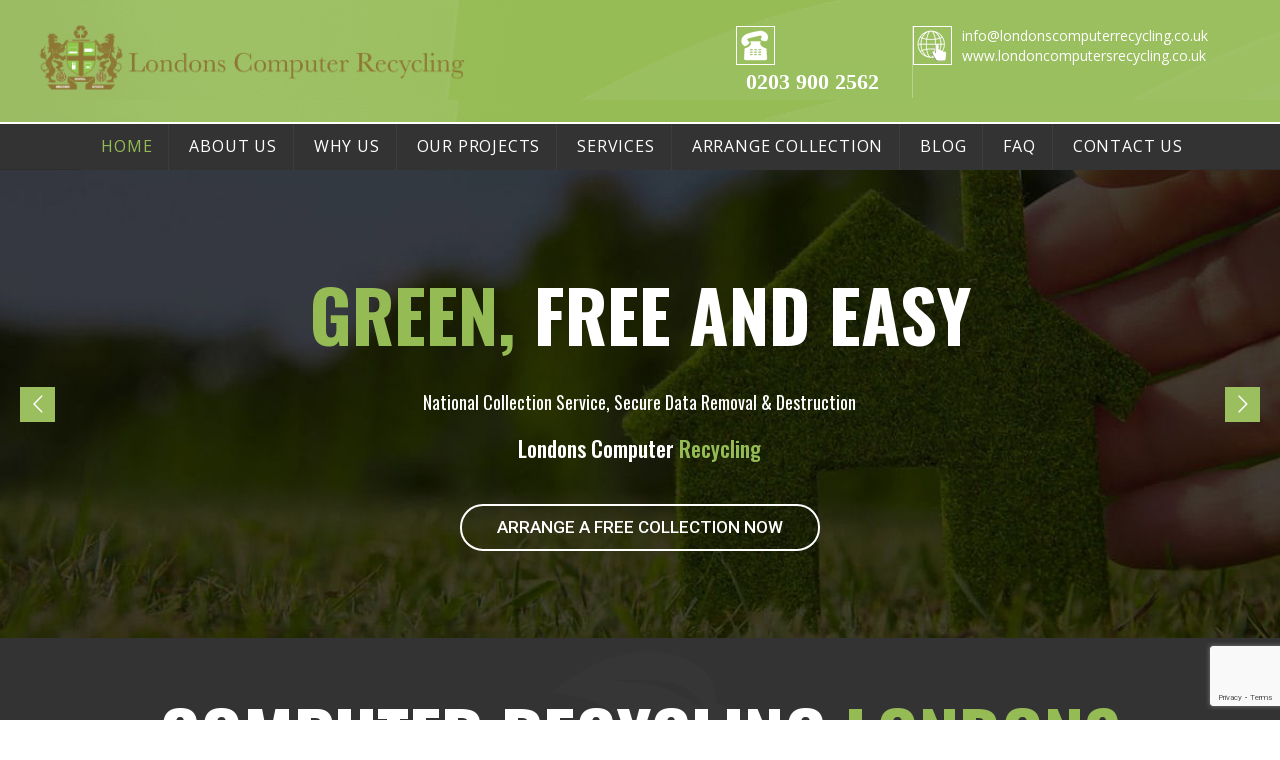

--- FILE ---
content_type: text/html; charset=UTF-8
request_url: https://londonscomputerrecycling.co.uk/
body_size: 25434
content:
<!DOCTYPE html>
<html lang="en-US" prefix="og: http://ogp.me/ns#">
<head>
    <meta charset="UTF-8">
    <meta name="viewport" content="width=device-width, initial-scale=1">
    <meta http-equiv="X-UA-Compatible" content="IE=edge">
    <link rel="profile" href="https://gmpg.org/xfn/11">
    <link rel="pingback" href="https://londonscomputerrecycling.co.uk/xmlrpc.php">
	
  		<!-- Global site tag (gtag.js) - Google Analytics -->
<script async src="https://www.googletagmanager.com/gtag/js?id=UA-148372139-1"></script>
<script>
  window.dataLayer = window.dataLayer || [];
  function gtag(){dataLayer.push(arguments);}
  gtag('js', new Date());

  gtag('config', 'UA-148372139-1');
</script>

<!-- Global site tag (gtag.js) - Google Ads: 1065862212 -->
<script async src="https://www.googletagmanager.com/gtag/js?id=AW-1065862212"></script>
<script>
window.dataLayer = window.dataLayer || [];
function gtag(){dataLayer.push(arguments);}
gtag('js', new Date());

gtag('config', 'AW-1065862212');
</script>
  
  <title>Free Computer Recycling Center London - IT Disposal Service</title>
<meta name='robots' content='max-image-preview:large' />
	<style>img:is([sizes="auto" i], [sizes^="auto," i]) { contain-intrinsic-size: 3000px 1500px }</style>
	
<!-- This site is optimized with the Yoast SEO Premium plugin v8.1 - https://yoast.com/wordpress/plugins/seo/ -->
<meta name="description" content="Computer Recycling London provides the best solution for IT equipment recycling, secure data destruction, mobile phone &amp; telecom recycling for business org."/>
<link rel="canonical" href="https://londonscomputerrecycling.co.uk/" />
<meta property="og:locale" content="en_US" />
<meta property="og:type" content="website" />
<meta property="og:title" content="Free Computer Recycling Center London - IT Disposal Service" />
<meta property="og:description" content="Computer Recycling London provides the best solution for IT equipment recycling, secure data destruction, mobile phone &amp; telecom recycling for business org." />
<meta property="og:url" content="https://londonscomputerrecycling.co.uk/" />
<meta property="og:site_name" content="Londons Computer Recycling" />
<meta property="og:image" content="https://londonscomputerrecycling.co.uk/wp-content/uploads/2019/06/computer-recycling.jpg" />
<meta property="og:image:secure_url" content="https://londonscomputerrecycling.co.uk/wp-content/uploads/2019/06/computer-recycling.jpg" />
<meta property="og:image:width" content="300" />
<meta property="og:image:height" content="300" />
<meta name="twitter:card" content="summary_large_image" />
<meta name="twitter:description" content="Computer Recycling London provides the best solution for IT equipment recycling, secure data destruction, mobile phone &amp; telecom recycling for business org." />
<meta name="twitter:title" content="Free Computer Recycling Center London - IT Disposal Service" />
<meta name="twitter:image" content="https://londonscomputerrecycling.co.uk/wp-content/uploads/2019/06/computer-recycling.jpg" />
<meta name="google-site-verification" content="QoyoDmDNcI53x6lF54jQnOq-iCQZnx1zFcLfegm2jPM" />
<!-- / Yoast SEO Premium plugin. -->

<link rel='dns-prefetch' href='//www.google.com' />
<link rel='dns-prefetch' href='//use.fontawesome.com' />
<link rel="alternate" type="application/rss+xml" title="Londons Computer Recycling &raquo; Feed" href="https://londonscomputerrecycling.co.uk/feed/" />
<script type="text/javascript">
/* <![CDATA[ */
window._wpemojiSettings = {"baseUrl":"https:\/\/s.w.org\/images\/core\/emoji\/16.0.1\/72x72\/","ext":".png","svgUrl":"https:\/\/s.w.org\/images\/core\/emoji\/16.0.1\/svg\/","svgExt":".svg","source":{"concatemoji":"https:\/\/londonscomputerrecycling.co.uk\/wp-includes\/js\/wp-emoji-release.min.js?ver=6.8.3"}};
/*! This file is auto-generated */
!function(s,n){var o,i,e;function c(e){try{var t={supportTests:e,timestamp:(new Date).valueOf()};sessionStorage.setItem(o,JSON.stringify(t))}catch(e){}}function p(e,t,n){e.clearRect(0,0,e.canvas.width,e.canvas.height),e.fillText(t,0,0);var t=new Uint32Array(e.getImageData(0,0,e.canvas.width,e.canvas.height).data),a=(e.clearRect(0,0,e.canvas.width,e.canvas.height),e.fillText(n,0,0),new Uint32Array(e.getImageData(0,0,e.canvas.width,e.canvas.height).data));return t.every(function(e,t){return e===a[t]})}function u(e,t){e.clearRect(0,0,e.canvas.width,e.canvas.height),e.fillText(t,0,0);for(var n=e.getImageData(16,16,1,1),a=0;a<n.data.length;a++)if(0!==n.data[a])return!1;return!0}function f(e,t,n,a){switch(t){case"flag":return n(e,"\ud83c\udff3\ufe0f\u200d\u26a7\ufe0f","\ud83c\udff3\ufe0f\u200b\u26a7\ufe0f")?!1:!n(e,"\ud83c\udde8\ud83c\uddf6","\ud83c\udde8\u200b\ud83c\uddf6")&&!n(e,"\ud83c\udff4\udb40\udc67\udb40\udc62\udb40\udc65\udb40\udc6e\udb40\udc67\udb40\udc7f","\ud83c\udff4\u200b\udb40\udc67\u200b\udb40\udc62\u200b\udb40\udc65\u200b\udb40\udc6e\u200b\udb40\udc67\u200b\udb40\udc7f");case"emoji":return!a(e,"\ud83e\udedf")}return!1}function g(e,t,n,a){var r="undefined"!=typeof WorkerGlobalScope&&self instanceof WorkerGlobalScope?new OffscreenCanvas(300,150):s.createElement("canvas"),o=r.getContext("2d",{willReadFrequently:!0}),i=(o.textBaseline="top",o.font="600 32px Arial",{});return e.forEach(function(e){i[e]=t(o,e,n,a)}),i}function t(e){var t=s.createElement("script");t.src=e,t.defer=!0,s.head.appendChild(t)}"undefined"!=typeof Promise&&(o="wpEmojiSettingsSupports",i=["flag","emoji"],n.supports={everything:!0,everythingExceptFlag:!0},e=new Promise(function(e){s.addEventListener("DOMContentLoaded",e,{once:!0})}),new Promise(function(t){var n=function(){try{var e=JSON.parse(sessionStorage.getItem(o));if("object"==typeof e&&"number"==typeof e.timestamp&&(new Date).valueOf()<e.timestamp+604800&&"object"==typeof e.supportTests)return e.supportTests}catch(e){}return null}();if(!n){if("undefined"!=typeof Worker&&"undefined"!=typeof OffscreenCanvas&&"undefined"!=typeof URL&&URL.createObjectURL&&"undefined"!=typeof Blob)try{var e="postMessage("+g.toString()+"("+[JSON.stringify(i),f.toString(),p.toString(),u.toString()].join(",")+"));",a=new Blob([e],{type:"text/javascript"}),r=new Worker(URL.createObjectURL(a),{name:"wpTestEmojiSupports"});return void(r.onmessage=function(e){c(n=e.data),r.terminate(),t(n)})}catch(e){}c(n=g(i,f,p,u))}t(n)}).then(function(e){for(var t in e)n.supports[t]=e[t],n.supports.everything=n.supports.everything&&n.supports[t],"flag"!==t&&(n.supports.everythingExceptFlag=n.supports.everythingExceptFlag&&n.supports[t]);n.supports.everythingExceptFlag=n.supports.everythingExceptFlag&&!n.supports.flag,n.DOMReady=!1,n.readyCallback=function(){n.DOMReady=!0}}).then(function(){return e}).then(function(){var e;n.supports.everything||(n.readyCallback(),(e=n.source||{}).concatemoji?t(e.concatemoji):e.wpemoji&&e.twemoji&&(t(e.twemoji),t(e.wpemoji)))}))}((window,document),window._wpemojiSettings);
/* ]]> */
</script>
<link rel='stylesheet' id='formidable-css' href='https://londonscomputerrecycling.co.uk/wp-content/plugins/formidable/css/formidableforms.css?ver=5201248' type='text/css' media='all' />
<style id='wp-emoji-styles-inline-css' type='text/css'>

	img.wp-smiley, img.emoji {
		display: inline !important;
		border: none !important;
		box-shadow: none !important;
		height: 1em !important;
		width: 1em !important;
		margin: 0 0.07em !important;
		vertical-align: -0.1em !important;
		background: none !important;
		padding: 0 !important;
	}
</style>
<link rel='stylesheet' id='wp-block-library-css' href='https://londonscomputerrecycling.co.uk/wp-includes/css/dist/block-library/style.min.css?ver=6.8.3' type='text/css' media='all' />
<style id='classic-theme-styles-inline-css' type='text/css'>
/*! This file is auto-generated */
.wp-block-button__link{color:#fff;background-color:#32373c;border-radius:9999px;box-shadow:none;text-decoration:none;padding:calc(.667em + 2px) calc(1.333em + 2px);font-size:1.125em}.wp-block-file__button{background:#32373c;color:#fff;text-decoration:none}
</style>
<style id='global-styles-inline-css' type='text/css'>
:root{--wp--preset--aspect-ratio--square: 1;--wp--preset--aspect-ratio--4-3: 4/3;--wp--preset--aspect-ratio--3-4: 3/4;--wp--preset--aspect-ratio--3-2: 3/2;--wp--preset--aspect-ratio--2-3: 2/3;--wp--preset--aspect-ratio--16-9: 16/9;--wp--preset--aspect-ratio--9-16: 9/16;--wp--preset--color--black: #000000;--wp--preset--color--cyan-bluish-gray: #abb8c3;--wp--preset--color--white: #ffffff;--wp--preset--color--pale-pink: #f78da7;--wp--preset--color--vivid-red: #cf2e2e;--wp--preset--color--luminous-vivid-orange: #ff6900;--wp--preset--color--luminous-vivid-amber: #fcb900;--wp--preset--color--light-green-cyan: #7bdcb5;--wp--preset--color--vivid-green-cyan: #00d084;--wp--preset--color--pale-cyan-blue: #8ed1fc;--wp--preset--color--vivid-cyan-blue: #0693e3;--wp--preset--color--vivid-purple: #9b51e0;--wp--preset--gradient--vivid-cyan-blue-to-vivid-purple: linear-gradient(135deg,rgba(6,147,227,1) 0%,rgb(155,81,224) 100%);--wp--preset--gradient--light-green-cyan-to-vivid-green-cyan: linear-gradient(135deg,rgb(122,220,180) 0%,rgb(0,208,130) 100%);--wp--preset--gradient--luminous-vivid-amber-to-luminous-vivid-orange: linear-gradient(135deg,rgba(252,185,0,1) 0%,rgba(255,105,0,1) 100%);--wp--preset--gradient--luminous-vivid-orange-to-vivid-red: linear-gradient(135deg,rgba(255,105,0,1) 0%,rgb(207,46,46) 100%);--wp--preset--gradient--very-light-gray-to-cyan-bluish-gray: linear-gradient(135deg,rgb(238,238,238) 0%,rgb(169,184,195) 100%);--wp--preset--gradient--cool-to-warm-spectrum: linear-gradient(135deg,rgb(74,234,220) 0%,rgb(151,120,209) 20%,rgb(207,42,186) 40%,rgb(238,44,130) 60%,rgb(251,105,98) 80%,rgb(254,248,76) 100%);--wp--preset--gradient--blush-light-purple: linear-gradient(135deg,rgb(255,206,236) 0%,rgb(152,150,240) 100%);--wp--preset--gradient--blush-bordeaux: linear-gradient(135deg,rgb(254,205,165) 0%,rgb(254,45,45) 50%,rgb(107,0,62) 100%);--wp--preset--gradient--luminous-dusk: linear-gradient(135deg,rgb(255,203,112) 0%,rgb(199,81,192) 50%,rgb(65,88,208) 100%);--wp--preset--gradient--pale-ocean: linear-gradient(135deg,rgb(255,245,203) 0%,rgb(182,227,212) 50%,rgb(51,167,181) 100%);--wp--preset--gradient--electric-grass: linear-gradient(135deg,rgb(202,248,128) 0%,rgb(113,206,126) 100%);--wp--preset--gradient--midnight: linear-gradient(135deg,rgb(2,3,129) 0%,rgb(40,116,252) 100%);--wp--preset--font-size--small: 13px;--wp--preset--font-size--medium: 20px;--wp--preset--font-size--large: 36px;--wp--preset--font-size--x-large: 42px;--wp--preset--spacing--20: 0.44rem;--wp--preset--spacing--30: 0.67rem;--wp--preset--spacing--40: 1rem;--wp--preset--spacing--50: 1.5rem;--wp--preset--spacing--60: 2.25rem;--wp--preset--spacing--70: 3.38rem;--wp--preset--spacing--80: 5.06rem;--wp--preset--shadow--natural: 6px 6px 9px rgba(0, 0, 0, 0.2);--wp--preset--shadow--deep: 12px 12px 50px rgba(0, 0, 0, 0.4);--wp--preset--shadow--sharp: 6px 6px 0px rgba(0, 0, 0, 0.2);--wp--preset--shadow--outlined: 6px 6px 0px -3px rgba(255, 255, 255, 1), 6px 6px rgba(0, 0, 0, 1);--wp--preset--shadow--crisp: 6px 6px 0px rgba(0, 0, 0, 1);}:where(.is-layout-flex){gap: 0.5em;}:where(.is-layout-grid){gap: 0.5em;}body .is-layout-flex{display: flex;}.is-layout-flex{flex-wrap: wrap;align-items: center;}.is-layout-flex > :is(*, div){margin: 0;}body .is-layout-grid{display: grid;}.is-layout-grid > :is(*, div){margin: 0;}:where(.wp-block-columns.is-layout-flex){gap: 2em;}:where(.wp-block-columns.is-layout-grid){gap: 2em;}:where(.wp-block-post-template.is-layout-flex){gap: 1.25em;}:where(.wp-block-post-template.is-layout-grid){gap: 1.25em;}.has-black-color{color: var(--wp--preset--color--black) !important;}.has-cyan-bluish-gray-color{color: var(--wp--preset--color--cyan-bluish-gray) !important;}.has-white-color{color: var(--wp--preset--color--white) !important;}.has-pale-pink-color{color: var(--wp--preset--color--pale-pink) !important;}.has-vivid-red-color{color: var(--wp--preset--color--vivid-red) !important;}.has-luminous-vivid-orange-color{color: var(--wp--preset--color--luminous-vivid-orange) !important;}.has-luminous-vivid-amber-color{color: var(--wp--preset--color--luminous-vivid-amber) !important;}.has-light-green-cyan-color{color: var(--wp--preset--color--light-green-cyan) !important;}.has-vivid-green-cyan-color{color: var(--wp--preset--color--vivid-green-cyan) !important;}.has-pale-cyan-blue-color{color: var(--wp--preset--color--pale-cyan-blue) !important;}.has-vivid-cyan-blue-color{color: var(--wp--preset--color--vivid-cyan-blue) !important;}.has-vivid-purple-color{color: var(--wp--preset--color--vivid-purple) !important;}.has-black-background-color{background-color: var(--wp--preset--color--black) !important;}.has-cyan-bluish-gray-background-color{background-color: var(--wp--preset--color--cyan-bluish-gray) !important;}.has-white-background-color{background-color: var(--wp--preset--color--white) !important;}.has-pale-pink-background-color{background-color: var(--wp--preset--color--pale-pink) !important;}.has-vivid-red-background-color{background-color: var(--wp--preset--color--vivid-red) !important;}.has-luminous-vivid-orange-background-color{background-color: var(--wp--preset--color--luminous-vivid-orange) !important;}.has-luminous-vivid-amber-background-color{background-color: var(--wp--preset--color--luminous-vivid-amber) !important;}.has-light-green-cyan-background-color{background-color: var(--wp--preset--color--light-green-cyan) !important;}.has-vivid-green-cyan-background-color{background-color: var(--wp--preset--color--vivid-green-cyan) !important;}.has-pale-cyan-blue-background-color{background-color: var(--wp--preset--color--pale-cyan-blue) !important;}.has-vivid-cyan-blue-background-color{background-color: var(--wp--preset--color--vivid-cyan-blue) !important;}.has-vivid-purple-background-color{background-color: var(--wp--preset--color--vivid-purple) !important;}.has-black-border-color{border-color: var(--wp--preset--color--black) !important;}.has-cyan-bluish-gray-border-color{border-color: var(--wp--preset--color--cyan-bluish-gray) !important;}.has-white-border-color{border-color: var(--wp--preset--color--white) !important;}.has-pale-pink-border-color{border-color: var(--wp--preset--color--pale-pink) !important;}.has-vivid-red-border-color{border-color: var(--wp--preset--color--vivid-red) !important;}.has-luminous-vivid-orange-border-color{border-color: var(--wp--preset--color--luminous-vivid-orange) !important;}.has-luminous-vivid-amber-border-color{border-color: var(--wp--preset--color--luminous-vivid-amber) !important;}.has-light-green-cyan-border-color{border-color: var(--wp--preset--color--light-green-cyan) !important;}.has-vivid-green-cyan-border-color{border-color: var(--wp--preset--color--vivid-green-cyan) !important;}.has-pale-cyan-blue-border-color{border-color: var(--wp--preset--color--pale-cyan-blue) !important;}.has-vivid-cyan-blue-border-color{border-color: var(--wp--preset--color--vivid-cyan-blue) !important;}.has-vivid-purple-border-color{border-color: var(--wp--preset--color--vivid-purple) !important;}.has-vivid-cyan-blue-to-vivid-purple-gradient-background{background: var(--wp--preset--gradient--vivid-cyan-blue-to-vivid-purple) !important;}.has-light-green-cyan-to-vivid-green-cyan-gradient-background{background: var(--wp--preset--gradient--light-green-cyan-to-vivid-green-cyan) !important;}.has-luminous-vivid-amber-to-luminous-vivid-orange-gradient-background{background: var(--wp--preset--gradient--luminous-vivid-amber-to-luminous-vivid-orange) !important;}.has-luminous-vivid-orange-to-vivid-red-gradient-background{background: var(--wp--preset--gradient--luminous-vivid-orange-to-vivid-red) !important;}.has-very-light-gray-to-cyan-bluish-gray-gradient-background{background: var(--wp--preset--gradient--very-light-gray-to-cyan-bluish-gray) !important;}.has-cool-to-warm-spectrum-gradient-background{background: var(--wp--preset--gradient--cool-to-warm-spectrum) !important;}.has-blush-light-purple-gradient-background{background: var(--wp--preset--gradient--blush-light-purple) !important;}.has-blush-bordeaux-gradient-background{background: var(--wp--preset--gradient--blush-bordeaux) !important;}.has-luminous-dusk-gradient-background{background: var(--wp--preset--gradient--luminous-dusk) !important;}.has-pale-ocean-gradient-background{background: var(--wp--preset--gradient--pale-ocean) !important;}.has-electric-grass-gradient-background{background: var(--wp--preset--gradient--electric-grass) !important;}.has-midnight-gradient-background{background: var(--wp--preset--gradient--midnight) !important;}.has-small-font-size{font-size: var(--wp--preset--font-size--small) !important;}.has-medium-font-size{font-size: var(--wp--preset--font-size--medium) !important;}.has-large-font-size{font-size: var(--wp--preset--font-size--large) !important;}.has-x-large-font-size{font-size: var(--wp--preset--font-size--x-large) !important;}
:where(.wp-block-post-template.is-layout-flex){gap: 1.25em;}:where(.wp-block-post-template.is-layout-grid){gap: 1.25em;}
:where(.wp-block-columns.is-layout-flex){gap: 2em;}:where(.wp-block-columns.is-layout-grid){gap: 2em;}
:root :where(.wp-block-pullquote){font-size: 1.5em;line-height: 1.6;}
</style>
<link rel='stylesheet' id='contact-form-7-css' href='https://londonscomputerrecycling.co.uk/wp-content/plugins/contact-form-7/includes/css/styles.css?ver=5.1.6' type='text/css' media='all' />
<link rel='stylesheet' id='css/e2pdf.frontend.global-css' href='https://londonscomputerrecycling.co.uk/wp-content/plugins/e2pdf/css/e2pdf.frontend.global.css?ver=1.28.05' type='text/css' media='all' />
<link rel='stylesheet' id='rs-plugin-settings-css' href='https://londonscomputerrecycling.co.uk/wp-content/plugins/revslider/public/assets/css/settings.css?ver=5.4.7.1' type='text/css' media='all' />
<style id='rs-plugin-settings-inline-css' type='text/css'>
#rs-demo-id {}
</style>
<link rel='stylesheet' id='wpcf7-redirect-script-frontend-css' href='https://londonscomputerrecycling.co.uk/wp-content/plugins/wpcf7-redirect/build/css/wpcf7-redirect-frontend.min.css?ver=6.8.3' type='text/css' media='all' />
<link rel='stylesheet' id='megamenu-css' href='https://londonscomputerrecycling.co.uk/wp-content/uploads/maxmegamenu/style.css?ver=1e0546' type='text/css' media='all' />
<link rel='stylesheet' id='dashicons-css' href='https://londonscomputerrecycling.co.uk/wp-includes/css/dashicons.min.css?ver=6.8.3' type='text/css' media='all' />
<link rel='stylesheet' id='parent-style-css' href='https://londonscomputerrecycling.co.uk/wp-content/themes/wp-bootstrap-starter/style.css?ver=6.8.3' type='text/css' media='all' />
<link rel='stylesheet' id='wp-bootstrap-starter-bootstrap-css-css' href='https://londonscomputerrecycling.co.uk/wp-content/themes/wp-bootstrap-starter/inc/assets/css/bootstrap.min.css?ver=6.8.3' type='text/css' media='all' />
<link rel='stylesheet' id='wp-bootstrap-pro-fontawesome-cdn-css' href='https://use.fontawesome.com/releases/v5.8.2/css/all.css?ver=6.8.3' type='text/css' media='all' />
<link rel='stylesheet' id='wp-bootstrap-starter-style-css' href='https://londonscomputerrecycling.co.uk/wp-content/themes/wp-bootstrap-starter-child/style.css?ver=6.8.3' type='text/css' media='all' />
<link rel='stylesheet' id='font-awesome-css' href='https://londonscomputerrecycling.co.uk/wp-content/plugins/js_composer/assets/lib/bower/font-awesome/css/font-awesome.min.css?ver=6.0.3' type='text/css' media='all' />
<style id='akismet-widget-style-inline-css' type='text/css'>

			.a-stats {
				--akismet-color-mid-green: #357b49;
				--akismet-color-white: #fff;
				--akismet-color-light-grey: #f6f7f7;

				max-width: 350px;
				width: auto;
			}

			.a-stats * {
				all: unset;
				box-sizing: border-box;
			}

			.a-stats strong {
				font-weight: 600;
			}

			.a-stats a.a-stats__link,
			.a-stats a.a-stats__link:visited,
			.a-stats a.a-stats__link:active {
				background: var(--akismet-color-mid-green);
				border: none;
				box-shadow: none;
				border-radius: 8px;
				color: var(--akismet-color-white);
				cursor: pointer;
				display: block;
				font-family: -apple-system, BlinkMacSystemFont, 'Segoe UI', 'Roboto', 'Oxygen-Sans', 'Ubuntu', 'Cantarell', 'Helvetica Neue', sans-serif;
				font-weight: 500;
				padding: 12px;
				text-align: center;
				text-decoration: none;
				transition: all 0.2s ease;
			}

			/* Extra specificity to deal with TwentyTwentyOne focus style */
			.widget .a-stats a.a-stats__link:focus {
				background: var(--akismet-color-mid-green);
				color: var(--akismet-color-white);
				text-decoration: none;
			}

			.a-stats a.a-stats__link:hover {
				filter: brightness(110%);
				box-shadow: 0 4px 12px rgba(0, 0, 0, 0.06), 0 0 2px rgba(0, 0, 0, 0.16);
			}

			.a-stats .count {
				color: var(--akismet-color-white);
				display: block;
				font-size: 1.5em;
				line-height: 1.4;
				padding: 0 13px;
				white-space: nowrap;
			}
		
</style>
<!--[if lt IE 9]>
<link rel='stylesheet' id='vc_lte_ie9-css' href='https://londonscomputerrecycling.co.uk/wp-content/plugins/js_composer/assets/css/vc_lte_ie9.min.css?ver=6.0.3' type='text/css' media='screen' />
<![endif]-->
<link rel='stylesheet' id='js_composer_front-css' href='https://londonscomputerrecycling.co.uk/wp-content/plugins/js_composer/assets/css/js_composer.min.css?ver=6.0.3' type='text/css' media='all' />
<style id='js_composer_front-inline-css' type='text/css'>
.pmc-icon-title h4 {
    font-size: 20px;
}
.vc_custom_1561568736125{padding-top: 22px !important;padding-bottom: 50px !important;background: #333333 url(https://londonscomputerrecycling.co.uk/wp-content/uploads/2019/06/background-recycle-icon1.png?id=220) !important;background-position: center !important;background-repeat: no-repeat !important;background-size: cover !important;}.vc_custom_1561568999344{padding-top: 85px !important;padding-bottom: 45px !important;}.vc_custom_1561572956474{border-top-width: 1px !important;border-bottom-width: 1px !important;padding-top: 30px !important;padding-bottom: 65px !important;background-color: #f8f8f8 !important;background-position: center !important;background-repeat: no-repeat !important;background-size: cover !important;border-top-color: #dddddd !important;border-top-style: solid !important;border-bottom-color: #dddddd !important;border-bottom-style: solid !important;}.vc_custom_1561573935357{padding-top: 85px !important;padding-bottom: 75px !important;background: #333333 url(https://londonscomputerrecycling.co.uk/wp-content/uploads/2019/06/slideshow-eco-4.jpg?id=230) !important;background-position: center !important;background-repeat: no-repeat !important;background-size: cover !important;}.vc_custom_1561577442769{border-top-width: 1px !important;border-bottom-width: 1px !important;padding-top: 65px !important;padding-bottom: 65px !important;background-color: #f8f8f8 !important;border-top-color: #dddddd !important;border-top-style: solid !important;border-bottom-color: #dddddd !important;border-bottom-style: solid !important;}.vc_custom_1561578006112{padding-top: 65px !important;padding-bottom: 95px !important;background-image: url(https://londonscomputerrecycling.co.uk/wp-content/uploads/2019/06/quote-background-eco.jpg?id=239) !important;background-position: center !important;background-repeat: no-repeat !important;background-size: cover !important;}.vc_custom_1561578976999{padding-top: 70px !important;padding-bottom: 65px !important;}.vc_custom_1669645422571{margin-bottom: 0px !important;}.vc_custom_1561572726352{margin-bottom: 0px !important;padding-bottom: 0px !important;}.vc_custom_1561574473551{margin-bottom: 0px !important;padding-bottom: 0px !important;}
</style>
<link rel='stylesheet' id='bsf-Defaults-css' href='https://londonscomputerrecycling.co.uk/wp-content/uploads/smile_fonts/Defaults/Defaults.css?ver=6.8.3' type='text/css' media='all' />
<link rel='stylesheet' id='ultimate-style-css' href='https://londonscomputerrecycling.co.uk/wp-content/plugins/Ultimate_VC_Addons/assets/min-css/style.min.css?ver=3.16.20' type='text/css' media='all' />
<link rel='stylesheet' id='ultimate-animate-css' href='https://londonscomputerrecycling.co.uk/wp-content/plugins/Ultimate_VC_Addons/assets/min-css/animate.min.css?ver=3.16.20' type='text/css' media='all' />
<link rel='stylesheet' id='ultimate-tooltip-css' href='https://londonscomputerrecycling.co.uk/wp-content/plugins/Ultimate_VC_Addons/assets/min-css/tooltip.min.css?ver=3.16.20' type='text/css' media='all' />
<link rel='stylesheet' id='ult-slick-css' href='https://londonscomputerrecycling.co.uk/wp-content/plugins/Ultimate_VC_Addons/assets/min-css/slick.min.css?ver=3.16.20' type='text/css' media='all' />
<link rel='stylesheet' id='ult-icons-css' href='https://londonscomputerrecycling.co.uk/wp-content/plugins/Ultimate_VC_Addons/assets/css/icons.css?ver=3.16.20' type='text/css' media='all' />
<link rel='stylesheet' id='ult-stats-counter-style-css' href='https://londonscomputerrecycling.co.uk/wp-content/plugins/Ultimate_VC_Addons/assets/min-css/stats-counter.min.css?ver=3.16.20' type='text/css' media='all' />
<script type="text/javascript" src="https://londonscomputerrecycling.co.uk/wp-includes/js/jquery/jquery.min.js?ver=3.7.1" id="jquery-core-js"></script>
<script type="text/javascript" src="https://londonscomputerrecycling.co.uk/wp-includes/js/jquery/jquery-migrate.min.js?ver=3.4.1" id="jquery-migrate-js"></script>
<script type="text/javascript" src="https://londonscomputerrecycling.co.uk/wp-content/plugins/e2pdf/js/e2pdf.frontend.js?ver=1.28.05" id="js/e2pdf.frontend-js"></script>
<script type="text/javascript" src="https://londonscomputerrecycling.co.uk/wp-content/plugins/revslider/public/assets/js/jquery.themepunch.tools.min.js?ver=5.4.7.1" id="tp-tools-js"></script>
<script type="text/javascript" src="https://londonscomputerrecycling.co.uk/wp-content/plugins/revslider/public/assets/js/jquery.themepunch.revolution.min.js?ver=5.4.7.1" id="revmin-js"></script>
<!--[if lt IE 9]>
<script type="text/javascript" src="https://londonscomputerrecycling.co.uk/wp-content/themes/wp-bootstrap-starter/inc/assets/js/html5.js?ver=3.7.0" id="html5hiv-js"></script>
<![endif]-->
<script type="text/javascript" src="https://londonscomputerrecycling.co.uk/wp-content/plugins/Ultimate_VC_Addons/assets/min-js/ultimate-params.min.js?ver=3.16.20" id="ultimate-vc-params-js"></script>
<script type="text/javascript" src="https://londonscomputerrecycling.co.uk/wp-content/plugins/Ultimate_VC_Addons/assets/min-js/custom.min.js?ver=3.16.20" id="ultimate-custom-js"></script>
<script type="text/javascript" src="https://londonscomputerrecycling.co.uk/wp-content/plugins/Ultimate_VC_Addons/assets/min-js/slick.min.js?ver=3.16.20" id="ult-slick-js"></script>
<script type="text/javascript" src="https://londonscomputerrecycling.co.uk/wp-content/plugins/Ultimate_VC_Addons/assets/min-js/jquery-appear.min.js?ver=3.16.20" id="ultimate-appear-js"></script>
<script type="text/javascript" src="https://londonscomputerrecycling.co.uk/wp-content/plugins/Ultimate_VC_Addons/assets/min-js/slick-custom.min.js?ver=3.16.20" id="ult-slick-custom-js"></script>
<script type="text/javascript" src="https://londonscomputerrecycling.co.uk/wp-content/plugins/Ultimate_VC_Addons/assets/min-js/countUp.min.js?ver=3.16.20" id="ult-stats-counter-js-js"></script>
<link rel="https://api.w.org/" href="https://londonscomputerrecycling.co.uk/wp-json/" /><link rel="alternate" title="JSON" type="application/json" href="https://londonscomputerrecycling.co.uk/wp-json/wp/v2/pages/28" /><link rel="EditURI" type="application/rsd+xml" title="RSD" href="https://londonscomputerrecycling.co.uk/xmlrpc.php?rsd" />
<meta name="generator" content="WordPress 6.8.3" />
<link rel='shortlink' href='https://londonscomputerrecycling.co.uk/' />
<link rel="alternate" title="oEmbed (JSON)" type="application/json+oembed" href="https://londonscomputerrecycling.co.uk/wp-json/oembed/1.0/embed?url=https%3A%2F%2Flondonscomputerrecycling.co.uk%2F" />
<link rel="alternate" title="oEmbed (XML)" type="text/xml+oembed" href="https://londonscomputerrecycling.co.uk/wp-json/oembed/1.0/embed?url=https%3A%2F%2Flondonscomputerrecycling.co.uk%2F&#038;format=xml" />


<!-- This site is optimized with the Schema plugin v1.7.8.8 - https://schema.press -->
<script type="application/ld+json">{"@context":"http:\/\/schema.org","@type":"Organization","@id":"https:\/\/londonscomputerrecycling.co.uk\/#organization","name":"Digital Growth","url":"https:\/\/londonscomputerrecycling.co.uk\/","logo":{"@type":"ImageObject","url":"https:\/\/londonscomputerrecycling.co.uk\/wp-content\/uploads\/2019\/07\/logo.png","width":72,"height":72,"@id":"https:\/\/londonscomputerrecycling.co.uk\/#logo"}}</script>

<script>document.documentElement.className += " js";</script>
<style>
            #frm_form_25_container input {
                border: 2px solid #0073aa !important;
                padding: 10px !important;
                font-size: 16px !important;
            }
            #frm_form_25_container button[type="submit"] {
                background-color: #0073aa !important;
                color: white !important;
                padding: 12px 20px !important;
                border: none !important;
                cursor: pointer !important;
            }
        </style>    <style type="text/css">
        #page-sub-header { background: #fff; }
    </style>
    <meta name="generator" content="Elementor 3.29.0; features: e_font_icon_svg, additional_custom_breakpoints, e_local_google_fonts, e_element_cache; settings: css_print_method-external, google_font-enabled, font_display-swap">
			<style>
				.e-con.e-parent:nth-of-type(n+4):not(.e-lazyloaded):not(.e-no-lazyload),
				.e-con.e-parent:nth-of-type(n+4):not(.e-lazyloaded):not(.e-no-lazyload) * {
					background-image: none !important;
				}
				@media screen and (max-height: 1024px) {
					.e-con.e-parent:nth-of-type(n+3):not(.e-lazyloaded):not(.e-no-lazyload),
					.e-con.e-parent:nth-of-type(n+3):not(.e-lazyloaded):not(.e-no-lazyload) * {
						background-image: none !important;
					}
				}
				@media screen and (max-height: 640px) {
					.e-con.e-parent:nth-of-type(n+2):not(.e-lazyloaded):not(.e-no-lazyload),
					.e-con.e-parent:nth-of-type(n+2):not(.e-lazyloaded):not(.e-no-lazyload) * {
						background-image: none !important;
					}
				}
			</style>
			<meta name="generator" content="Powered by WPBakery Page Builder - drag and drop page builder for WordPress."/>


<!-- This site is optimized with the Schema plugin v1.7.8.8 - https://schema.press -->
<script type="application/ld+json">{
    "@context": "http://schema.org",
    "@type": "BreadcrumbList",
    "itemListElement": [
        {
            "@type": "ListItem",
            "position": 1,
            "item": {
                "@id": "https://londonscomputerrecycling.co.uk",
                "name": "Home"
            }
        }
    ]
}</script>

<meta name="generator" content="Powered by Slider Revolution 5.4.7.1 - responsive, Mobile-Friendly Slider Plugin for WordPress with comfortable drag and drop interface." />
<link rel="icon" href="https://londonscomputerrecycling.co.uk/wp-content/uploads/2019/07/cropped-main-logo-32x32.png" sizes="32x32" />
<link rel="icon" href="https://londonscomputerrecycling.co.uk/wp-content/uploads/2019/07/cropped-main-logo-192x192.png" sizes="192x192" />
<link rel="apple-touch-icon" href="https://londonscomputerrecycling.co.uk/wp-content/uploads/2019/07/cropped-main-logo-180x180.png" />
<meta name="msapplication-TileImage" content="https://londonscomputerrecycling.co.uk/wp-content/uploads/2019/07/cropped-main-logo-270x270.png" />
<script type="text/javascript">function setREVStartSize(e){									
						try{ e.c=jQuery(e.c);var i=jQuery(window).width(),t=9999,r=0,n=0,l=0,f=0,s=0,h=0;
							if(e.responsiveLevels&&(jQuery.each(e.responsiveLevels,function(e,f){f>i&&(t=r=f,l=e),i>f&&f>r&&(r=f,n=e)}),t>r&&(l=n)),f=e.gridheight[l]||e.gridheight[0]||e.gridheight,s=e.gridwidth[l]||e.gridwidth[0]||e.gridwidth,h=i/s,h=h>1?1:h,f=Math.round(h*f),"fullscreen"==e.sliderLayout){var u=(e.c.width(),jQuery(window).height());if(void 0!=e.fullScreenOffsetContainer){var c=e.fullScreenOffsetContainer.split(",");if (c) jQuery.each(c,function(e,i){u=jQuery(i).length>0?u-jQuery(i).outerHeight(!0):u}),e.fullScreenOffset.split("%").length>1&&void 0!=e.fullScreenOffset&&e.fullScreenOffset.length>0?u-=jQuery(window).height()*parseInt(e.fullScreenOffset,0)/100:void 0!=e.fullScreenOffset&&e.fullScreenOffset.length>0&&(u-=parseInt(e.fullScreenOffset,0))}f=u}else void 0!=e.minHeight&&f<e.minHeight&&(f=e.minHeight);e.c.closest(".rev_slider_wrapper").css({height:f})					
						}catch(d){console.log("Failure at Presize of Slider:"+d)}						
					};</script>
		<style type="text/css" id="wp-custom-css">
			/* header css */

/* mega meny css */
.social-notification {
   
    display: none;
}
.wpforms-submit {
    background: #000 !important;
}
.navbar-brand span{
	color:#fff;
	font-family: 'Fjalla One', sans-serif;
	font-size: 40px;
    font-weight: 500;
	    position: relative;
    top: 6px;
}
.navbar-brand{
	padding-bottom:0px;
}
#topHeader {
   
    padding: 2px 0 0px 0; 
}
#topHeader .social-notification i{
	background:#797979;
}
header#masthead{
	border-top:2px solid #fff;
}
div#mega-menu-wrap-primary {
	position: relative;
	background: #333333;
	display: block;
	margin: 0 auto;
}
span.mega-indicator {
    display: none;
}
.topNotification .topNotification-content:first-child a{
	font-family:'Times New Roman';
	    font-size: 22px;
    line-height: 33px; 
	font-weight:bold;
}

a.mega-menu-link {
    background: #333;
    color: #fff;
    font-weight: normal;
    text-decoration: none;
    border-color: #fff;
    text-transform: uppercase;
}
a.mega-menu-link {
    letter-spacing: 0.8px;
   
}
#mega-menu-wrap-primary #mega-menu-primary > li.mega-menu-item {
    
    height: auto;
    vertical-align: middle;
	   border-right: 1px solid #3d3d3d;
}
#mega-menu-wrap-primary #mega-menu-primary li.mega-menu-megamenu > ul.mega-sub-menu > li.mega-menu-row .mega-menu-column > ul.mega-sub-menu > li.mega-menu-item {
    padding: 15px 15px 15px 15px;
    width: 100%;
    border-left: 1px solid;
    border-left-color: #3d3d3d;
}
/* fontfamily */


#mega-menu-wrap-primary #mega-menu-primary > li.mega-menu-item.mega-current-menu-item > a.mega-menu-link, #mega-menu-wrap-primary #mega-menu-primary > li.mega-menu-item.mega-current-menu-ancestor > a.mega-menu-link, #mega-menu-wrap-primary #mega-menu-primary > li.mega-menu-item.mega-current-page-ancestor > a.mega-menu-link {
    background: #333;
    color: #94bb55;
    font-weight: normal;
    text-decoration: none;
    border-color: #fff;
    font-family: Open Sans, "Helvetica Neue", Arial, Helvetica, Verdana, sans-serif;
}
/* font family ends */

/* 
mega menu css */
.logo-left {
    margin-left: 48px;
}
ul.nyb-header-list {
    display: flex;
    list-style: none;
/* 	margin-top: 14px; */
}
li.nyb-header-ph {
    margin-left: 335px;
	    margin-top: 17px;
    color: #fff;
	font-size: 14px;
}
li.nyb-header-email {
    margin-left: 29px;
	    margin-top: 17px;
    color: #fff;
	font-size: 14px;
}
li.nyb-header-social {
    margin-left: 61px;
	    margin-top: 17px;
    color: #fff;
}
li.nyb-header-line {
    color: #fff;
    margin-top: 16px;
    margin-left: 20px;
}
.nyb-header {
    background: #94bb54 url(https://londonscomputerrecycling.co.uk/wp-content/uploads/2019/06/header-pattern-1.png) 50% 0;
    background-size: cover;
    border-top: 0px solid #fff;
    border-bottom: 0px solid #fff;
    padding: 18px 0 15px 0;
	height: 95px;
	    max-height: 100px;
}
header#masthead {
	margin-bottom: 0;
	background-color: #333333;
	padding: 0;
}
a.nav-link {
    color: #7fa542 !important;
    text-transform: uppercase;
    font-weight: 500;
    font-size: 14px;
    letter-spacing: 1px;
}

.nav-link {
	padding: 0px !important;
	padding-bottom: 10px !important;
}

.menu-item {
    border-right: 1px solid #3d3d3d;
}
.contact-menu {
    border: none;
}
i.fa.fa-phone {
  
    font-size: 14px;
}
i.fa.fa-envelope {
    font-size: 14px;
}
.nav-link {
    display: block;
    padding: 0.3rem 1rem;
}
div#main-nav {
    position: relative;
    left: -114px;
}
button.navbar-toggler {
        background: url(https://londonscomputerrecycling.co.uk/wp-content/uploads/2019/06/car.png);
	background-repeat: no-repeat;
  background-size: cover;

}
button.navbar-toggler.collapsed {
    background: url(https://londonscomputerrecycling.co.uk/wp-content/uploads/2019/06/car.png);
	background-repeat: no-repeat;
  background-size: cover;
}
img.nyb-header-social-icon {
    height: 25px;
    width: 25px;
}

/* 
social icons */

i.fa.fa-twitter {
    background: rgba(255,255,255,0.2);
    padding: 6px;
    color: #fff;
}
i.fa.fa-facebook-square {
    background: rgba(255,255,255,0.2);
    padding: 6px;
    color: #fff;
}
i.fa.fa-dribbble {
	background: rgba(255,255,255,0.2);
    padding: 6px;
    color: #fff;
}
i.fa.fa-flickr {
	background: rgba(255,255,255,0.2);
    padding: 6px;
    color: #fff;
}
.qty p{margin-bottom: 20px;}
.qty input[type="text"]{
	width: 70%; 
	float: left; 
	margin-right: 10px;}

.qty span{
	font-weight:400;
	font-family: oswald;
}

.entry-content  a {
    color: #94bb55 !important;
    font-weight: 500;
}

.single-post .entry-meta {display:none;}

div#footer-widget p {
    font-size: 14px !important;
    line-height: 22px !important;
}

.vc_btn3.vc_btn3-color-inverse, .vc_btn3.vc_btn3-color-inverse.vc_btn3-style-flat {
    color: #fff !important;
}

.g-recaptcha {
	border: 0px; 
	margin-bottom: 40px; 
	margin-left: 0px; 
	padding: 0;
}


/* responsive */

@media screen and (max-width: 767px){
	div#main-nav {
    position: relative;
    left: 0px;
}
	.dropdown-menu .dropdown-item {
    white-space: normal;
    background: transparent;
    line-height: 1.6;
    color: #fff;
}
	ul.nyb-header-list {
    display: inline;
    list-style: none;
}
	li.nyb-header-ph {
    margin-left: 138px;
    margin-top: 17px;
    color: #fff;
}
	li.nyb-header-line {
    display: none;
}
	li.nyb-header-email {
    margin-left: 113px;
    margin-top: 17px;
    color: #fff;
}
	li.nyb-header-social {
    margin-left: 128px;
    margin-top: 17px;
    color: #fff;
}
	li.logo-list {
    margin-left: 49px;
}
}
/* responsive ends */
/* header css ends */

/* footer css */


div#footer-widget {
    background: #333333;
    color: #fff;
}
.nyb-footer-logo {
    margin-top: 60px;
	margin-bottom: 25px;
}
section#text-2 {
    margin-top: 57px;
}
section#nav_menu-2 {
    margin-top: 57px;
}
footer#colophon {
    background: #000;
    color: #fff;
}
/* .site-info {
    position: relative;
    left: 29%;
} */
/* footer css ends */
h3.ult-responsive {
	font-size: 20px !important;
}
.navbar-brand > a{
	text-transform:uppercase;
	font-family: Oswald !important;
	font-size: 30px;
	
}
.topNotification-content {
    float: left;
    margin-right: 0px; 
    padding-right: 0px; 
   
    width: 65%;
}
.social-notification a{
	font-size:24px; 
}
.social-notification a i{
	padding:9px;
}
.topNotification .topNotification-content:first-child{
	width:35%;
	
}
.topNotification-content a{
	display:block;
	line-height: 20px;
	color:#fff;
}
.topNotification {
   width:75%;
	padding:0px 10px;
	float:right;
   
}
.social-notification{
	float:left;
}
.topNotification-content span img {
	padding:2px; 
	border:1px solid #fff;
	float:left;
}
.notification-text{
    margin-left: 10px;
    float: left;
}

.post-thumbnail img{
	width: 100%;
}

h1.entry-title{
	display: none !important;
}

.single-post #content.site-content {
    padding-bottom: 3.75rem;
    padding-top: 0;
} 

.single-post p{
 font-size: 18px;
 line-height: 32px;
}

.labels{
	margin-bottom: 40px; 
	border-bottom: 1px solid #ddd;
}

.mobile-labels {display:none;}
#mega-menu-wrap-primary #mega-menu-primary > li.mega-menu-item > a.mega-menu-link {
    padding: 12px 16px 14px 20px;
    line-height: 1.3;
    height: auto;
}

.single-post h2{
	font-size: 26px;
}

.single-post .page-title {
	font-size: 38px;
}


@media (min-width: 600px) {
#topHeader .container {
    max-width: 98%;
}
}
@media (max-width:1024px){
	.topNotification-content,
	.topNotification .topNotification-content:first-child{
    float: none;
    width: 100%;
} 
	.social-notification{
		float:right;
	}
	
}
@media (max-width:650px){
	.topNotification-content,
	.topNotification .topNotification-content:first-child{
    
} 
	.social-notification{
		float:none;
	}
	.topNotification{
		float:none;
		width:100%; 
		margin-top:10px;
	}
		.qty2{display:none !important;}
}
@media (max-width:410px){
	.navbar-brand span{
		font-size:30px;
	}
	.mob-label{display:none !important;}
}
@media (max-width:340px){
	.navbar-brand span{
		font-size:26px;
	}
		.mob-label{display:none !important;}
}

@media only screen and (max-width: 480px) {
		.mob-label{display:none !important;}
	.mobile-labels {display:block !important; border-bottom:1px solid #ddd;}
	.lable-1{margin-right:57%;}
}


		</style>
		<noscript><style> .wpb_animate_when_almost_visible { opacity: 1; }</style></noscript><style type="text/css">/** Mega Menu CSS: fs **/</style>
<style id="wpforms-css-vars-root">
				:root {
					--wpforms-field-border-radius: 3px;
--wpforms-field-background-color: #ffffff;
--wpforms-field-border-color: rgba( 0, 0, 0, 0.25 );
--wpforms-field-text-color: rgba( 0, 0, 0, 0.7 );
--wpforms-label-color: rgba( 0, 0, 0, 0.85 );
--wpforms-label-sublabel-color: rgba( 0, 0, 0, 0.55 );
--wpforms-label-error-color: #d63637;
--wpforms-button-border-radius: 3px;
--wpforms-button-background-color: #066aab;
--wpforms-button-text-color: #ffffff;
--wpforms-field-size-input-height: 43px;
--wpforms-field-size-input-spacing: 15px;
--wpforms-field-size-font-size: 16px;
--wpforms-field-size-line-height: 19px;
--wpforms-field-size-padding-h: 14px;
--wpforms-field-size-checkbox-size: 16px;
--wpforms-field-size-sublabel-spacing: 5px;
--wpforms-field-size-icon-size: 1;
--wpforms-label-size-font-size: 16px;
--wpforms-label-size-line-height: 19px;
--wpforms-label-size-sublabel-font-size: 14px;
--wpforms-label-size-sublabel-line-height: 17px;
--wpforms-button-size-font-size: 17px;
--wpforms-button-size-height: 41px;
--wpforms-button-size-padding-h: 15px;
--wpforms-button-size-margin-top: 10px;

				}
			</style>	
</head>

<body data-rsssl=1 class="home wp-singular page-template page-template-fullwidth page-template-fullwidth-php page page-id-28 wp-theme-wp-bootstrap-starter wp-child-theme-wp-bootstrap-starter-child mega-menu-primary group-blog wpb-js-composer js-comp-ver-6.0.3 vc_responsive elementor-default elementor-kit-1069">
<div id="page" class="site">
        <div class="header-top" id="topHeader">
        <div class="container">
            <div class="row">
                <div class="col-md-5">
                    <div class="brandLogo">
                        <div class="navbar-brand">
                                                            <a href="https://londonscomputerrecycling.co.uk/">
                                    <img style="max-height: 105px; margin-bottom: 10px;" src="https://londonscomputerrecycling.co.uk/wp-content/uploads/2022/11/LondonComputerRecycling-Logo.png" alt="Londons Computer Recycling">
                                </a>
                                    
                        </div>
                    </div>
                </div>
                <div class="col-md-7">
                    <div class="topbarInfo">
                        <section id="custom_html-8" class="widget_text widget widget_custom_html"><div class="textwidget custom-html-widget"><div class="social-notification">
		<a target="_blank" href="https://twitter.com/"><i class="fa fa-twitter"></i></a>		
		<a target="_blank" href="https://www.facebook.com/"><i class="fa fa-facebook-square"></i></a>		  <a target="_blank" href="https://dribbble.com/"><i class="fa fa-dribbble"></i></a>		
		<a target="_blank" href="https://www.flickr.com/"><i class="fa fa-flickr"></i></a>		
</div>
<div class="topNotification ">
	<div class="topNotification-content">
		<span><img src="/wp-content/uploads/2019/07/phone-icon.png"/></span>	<div class="notification-text"><a href="tel:0203 900 2562">0203 900 2562</a>

</div>	
	</div>					
	<div class="topNotification-content">
		<span><img src="/wp-content/uploads/2019/07/globee.png"/></span><div class="notification-text"><a href="mailto:info@londonscomputerrecycling.co.uk">info@londonscomputerrecycling.co.uk</a><a  href="https://londonscomputerrecycling.co.uk/">www.londoncomputersrecycling.co.uk</a></div>	
	</div>					
</div></div></section>                    </div>
                </div>
            </div>
        </div>
    </div>
	<header id="masthead" class="site-header navbar-static-top header-color">
        <div class="container">
            <nav class="navbar navbar-expand-xl p-0">
                <button class="navbar-toggler" type="button" data-toggle="collapse" data-target="#main-nav" aria-controls="" aria-expanded="false" aria-label="Toggle navigation">
                    <span class="navbar-toggler-icon"></span>
                </button>

                <div id="mega-menu-wrap-primary" class="mega-menu-wrap"><div class="mega-menu-toggle"><div class="mega-toggle-blocks-left"></div><div class="mega-toggle-blocks-center"></div><div class="mega-toggle-blocks-right"><div class='mega-toggle-block mega-menu-toggle-block mega-toggle-block-1' id='mega-toggle-block-1' tabindex='0'><span class='mega-toggle-label' role='button' aria-expanded='false'><span class='mega-toggle-label-closed'>MENU</span><span class='mega-toggle-label-open'>MENU</span></span></div></div></div><ul id="mega-menu-primary" class="mega-menu max-mega-menu mega-menu-horizontal mega-no-js" data-event="hover_intent" data-effect="fade_up" data-effect-speed="200" data-effect-mobile="slide" data-effect-speed-mobile="400" data-mobile-force-width="false" data-second-click="go" data-document-click="collapse" data-vertical-behaviour="standard" data-breakpoint="600" data-unbind="true" data-mobile-state="collapse_all" data-hover-intent-timeout="300" data-hover-intent-interval="100"><li class='mega-menu-item mega-menu-item-type-post_type mega-menu-item-object-page mega-menu-item-home mega-current-menu-item mega-page_item mega-page-item-28 mega-current_page_item mega-align-bottom-left mega-menu-flyout mega-menu-item-313' id='mega-menu-item-313'><a class="mega-menu-link" href="https://londonscomputerrecycling.co.uk/" tabindex="0">Home</a></li><li class='mega-menu-item mega-menu-item-type-post_type mega-menu-item-object-page mega-menu-item-has-children mega-align-bottom-left mega-menu-flyout mega-menu-item-314' id='mega-menu-item-314'><a class="mega-menu-link" href="https://londonscomputerrecycling.co.uk/about-us/" aria-haspopup="true" aria-expanded="false" tabindex="0">About Us<span class="mega-indicator"></span></a>
<ul class="mega-sub-menu">
<li class='mega-menu-item mega-menu-item-type-post_type mega-menu-item-object-page mega-menu-item-315' id='mega-menu-item-315'><a class="mega-menu-link" href="https://londonscomputerrecycling.co.uk/about-us/corporate-social-responsibilty/">Corporate Social Responsibilty</a></li></ul>
</li><li class='mega-menu-item mega-menu-item-type-post_type mega-menu-item-object-page mega-align-bottom-left mega-menu-flyout mega-menu-item-328' id='mega-menu-item-328'><a class="mega-menu-link" href="https://londonscomputerrecycling.co.uk/why-us/" tabindex="0">Why Us</a></li><li class='mega-menu-item mega-menu-item-type-post_type mega-menu-item-object-page mega-align-bottom-left mega-menu-flyout mega-menu-item-318' id='mega-menu-item-318'><a class="mega-menu-link" href="https://londonscomputerrecycling.co.uk/our-projects/" tabindex="0">Our Projects</a></li><li class='mega-menu-item mega-menu-item-type-post_type mega-menu-item-object-page mega-menu-item-has-children mega-align-bottom-left mega-menu-flyout mega-menu-item-319' id='mega-menu-item-319'><a class="mega-menu-link" href="https://londonscomputerrecycling.co.uk/services/" aria-haspopup="true" aria-expanded="false" tabindex="0">Services<span class="mega-indicator"></span></a>
<ul class="mega-sub-menu">
<li class='mega-menu-item mega-menu-item-type-post_type mega-menu-item-object-page mega-menu-item-320' id='mega-menu-item-320'><a class="mega-menu-link" href="https://londonscomputerrecycling.co.uk/apple-mac-recycling/">Apple Mac Recycling</a></li><li class='mega-menu-item mega-menu-item-type-post_type mega-menu-item-object-page mega-menu-item-324' id='mega-menu-item-324'><a class="mega-menu-link" href="https://londonscomputerrecycling.co.uk/monitor-recycling/">Monitor Recycling</a></li><li class='mega-menu-item mega-menu-item-type-post_type mega-menu-item-object-page mega-menu-item-323' id='mega-menu-item-323'><a class="mega-menu-link" href="https://londonscomputerrecycling.co.uk/laptop-recycling/">Laptop Recycling</a></li><li class='mega-menu-item mega-menu-item-type-post_type mega-menu-item-object-page mega-menu-item-322' id='mega-menu-item-322'><a class="mega-menu-link" href="https://londonscomputerrecycling.co.uk/computer-recycling/">Computer Recycling</a></li><li class='mega-menu-item mega-menu-item-type-post_type mega-menu-item-object-page mega-menu-item-326' id='mega-menu-item-326'><a class="mega-menu-link" href="https://londonscomputerrecycling.co.uk/printer-recycling/">Printer Recycling</a></li><li class='mega-menu-item mega-menu-item-type-post_type mega-menu-item-object-page mega-menu-item-321' id='mega-menu-item-321'><a class="mega-menu-link" href="https://londonscomputerrecycling.co.uk/communications-recycling/">Communications Recycling</a></li><li class='mega-menu-item mega-menu-item-type-post_type mega-menu-item-object-page mega-menu-item-327' id='mega-menu-item-327'><a class="mega-menu-link" href="https://londonscomputerrecycling.co.uk/secure-data-destruction/">Secure Data Destruction</a></li><li class='mega-menu-item mega-menu-item-type-post_type mega-menu-item-object-page mega-menu-item-325' id='mega-menu-item-325'><a class="mega-menu-link" href="https://londonscomputerrecycling.co.uk/on-site-data-destruction/">Hard Drive Disposal UK | On Site Data Destruction</a></li></ul>
</li><li class='mega-menu-item mega-menu-item-type-post_type mega-menu-item-object-page mega-align-bottom-left mega-menu-flyout mega-menu-item-316' id='mega-menu-item-316'><a class="mega-menu-link" href="https://londonscomputerrecycling.co.uk/arrange-collection/" tabindex="0">Arrange Collection</a></li><li class='mega-menu-item mega-menu-item-type-post_type mega-menu-item-object-page mega-align-bottom-left mega-menu-flyout mega-menu-item-826' id='mega-menu-item-826'><a class="mega-menu-link" href="https://londonscomputerrecycling.co.uk/blog/" tabindex="0">Blog</a></li><li class='mega-menu-item mega-menu-item-type-post_type mega-menu-item-object-page mega-align-bottom-left mega-menu-flyout mega-menu-item-331' id='mega-menu-item-331'><a class="mega-menu-link" href="https://londonscomputerrecycling.co.uk/frequently-asked-questions/" tabindex="0">FAQ</a></li><li class='mega-menu-item mega-menu-item-type-post_type mega-menu-item-object-page mega-align-bottom-left mega-menu-flyout mega-menu-item-317' id='mega-menu-item-317'><a class="mega-menu-link" href="https://londonscomputerrecycling.co.uk/contact-us/" tabindex="0">Contact Us</a></li></ul></div>
            </nav>
        </div>
	</header><!-- #masthead -->
    	<div id="content" class="site-content">
    	<div class="page-banner clearfix" style="background-image:url() ">
            <div class="container">
                <div class="row">
                    <div class="col-md-8">
                        <h2 class="page-title">Free Computer Recycling London</h2>
                                            </div>
                    <div class="col-md-4"></div>
                </div>
            </div>
        </div>
		<div class="container">
			<div class="row">
                
	<section id="primary" class="content-area col-sm-12">
		<main id="main" class="site-main" role="main">

			
<article id="post-28" class="post-28 page type-page status-publish hentry">
	
	<div class="entry-content">
		<section class="vc_section"><div class="vc_row wpb_row vc_row-fluid"><div class="wpb_column vc_column_container vc_col-sm-12"><div class="vc_column-inner"><div class="wpb_wrapper"><div class="wpb_revslider_element wpb_content_element"><link href="https://fonts.googleapis.com/css?family=Open+Sans:400%7CRoboto:500%7COswald:700" rel="stylesheet" property="stylesheet" type="text/css" media="all">
<div id="rev_slider_4_1_wrapper" class="rev_slider_wrapper fullwidthbanner-container" data-source="gallery" style="margin:0px auto;background:transparent;padding:0px;margin-top:0px;margin-bottom:0px;">
<!-- START REVOLUTION SLIDER 5.4.7.1 fullwidth mode -->
	<div id="rev_slider_4_1" class="rev_slider fullwidthabanner" style="display:none;" data-version="5.4.7.1">
<ul>	<!-- SLIDE  -->
	<li data-index="rs-11" data-transition="fade" data-slotamount="default" data-hideafterloop="0" data-hideslideonmobile="off"  data-easein="default" data-easeout="default" data-masterspeed="default"  data-thumb="https://londonscomputerrecycling.co.uk/wp-content/uploads/2019/09/quote-background-1-100x50.jpg"  data-rotate="0"  data-saveperformance="off"  class="infotext-title" data-title="Slide" data-param1="" data-param2="" data-param3="" data-param4="" data-param5="" data-param6="" data-param7="" data-param8="" data-param9="" data-param10="" data-description="">
		<!-- MAIN IMAGE -->
		<img fetchpriority="high" decoding="async" src="https://londonscomputerrecycling.co.uk/wp-content/uploads/2019/09/quote-background-1.jpg"  alt="" title="quote-background (1)"  width="1200" height="500" data-bgposition="center center" data-bgfit="cover" data-bgrepeat="no-repeat" class="rev-slidebg" data-no-retina>
		<!-- LAYERS -->

		<!-- LAYER NR. 1 -->
		<div class="tp-caption   tp-resizeme" 
			 id="slide-11-layer-12" 
			 data-x="['center','center','center','center']" data-hoffset="['0','0','0','0']" 
			 data-y="['top','top','top','top']" data-voffset="['108','108','108','25']" 
						data-width="none"
			data-height="none"
			data-whitespace="nowrap"
 
			data-type="text" 
			data-responsive_offset="on" 

			data-frames='[{"delay":0,"speed":300,"frame":"0","from":"opacity:0;","to":"o:1;","ease":"Power3.easeInOut"},{"delay":"+8400","speed":300,"frame":"999","to":"opacity:0;","ease":"Power3.easeInOut"}]'
			data-textAlign="['inherit','inherit','inherit','inherit']"
			data-paddingtop="[0,0,0,0]"
			data-paddingright="[0,0,0,0]"
			data-paddingbottom="[0,0,0,0]"
			data-paddingleft="[0,0,0,0]"

			style="z-index: 5; white-space: nowrap; font-size: 20px; line-height: 22px; font-weight: 400; color: #ffffff; letter-spacing: 0px;font-family:Open Sans;"><h1 style="text-align: center;" class="small-on-mobile"><span style="color: #94bb54;">GREEN,</span> FREE AND EASY</h1> </div>

		<!-- LAYER NR. 2 -->
		<div class="tp-caption   tp-resizeme" 
			 id="slide-11-layer-13" 
			 data-x="['center','center','center','center']" data-hoffset="['0','0','0','0']" 
			 data-y="['top','top','top','top']" data-voffset="['223','223','223','80']" 
						data-width="none"
			data-height="none"
			data-whitespace="nowrap"
 
			data-type="text" 
			data-responsive_offset="on" 

			data-frames='[{"delay":0,"speed":300,"frame":"0","from":"opacity:0;","to":"o:1;","ease":"Power3.easeInOut"},{"delay":"+8570","speed":300,"frame":"999","to":"opacity:0;","ease":"Power3.easeInOut"}]'
			data-textAlign="['inherit','inherit','inherit','inherit']"
			data-paddingtop="[0,0,0,0]"
			data-paddingright="[0,0,0,0]"
			data-paddingbottom="[0,0,0,0]"
			data-paddingleft="[0,0,0,0]"

			style="z-index: 6; white-space: nowrap; font-size: 20px; line-height: 22px; font-weight: 400; color: #ffffff; letter-spacing: 0px;font-family:Open Sans;"><p style="text-align: center;">National Collection Service, Secure Data Removal &amp; Destruction</p> </div>

		<!-- LAYER NR. 3 -->
		<div class="tp-caption   tp-resizeme" 
			 id="slide-11-layer-14" 
			 data-x="['center','center','center','center']" data-hoffset="['0','0','0','0']" 
			 data-y="['top','top','top','top']" data-voffset="['265','265','265','125']" 
						data-width="none"
			data-height="none"
			data-whitespace="nowrap"
 
			data-type="text" 
			data-responsive_offset="on" 

			data-frames='[{"delay":0,"speed":300,"frame":"0","from":"opacity:0;","to":"o:1;","ease":"Power3.easeInOut"},{"delay":"+8350","speed":300,"frame":"999","to":"opacity:0;","ease":"Power3.easeInOut"}]'
			data-textAlign="['inherit','inherit','inherit','inherit']"
			data-paddingtop="[0,0,0,0]"
			data-paddingright="[0,0,0,0]"
			data-paddingbottom="[0,0,0,0]"
			data-paddingleft="[0,0,0,0]"

			style="z-index: 7; white-space: nowrap; font-size: 20px; line-height: 22px; font-weight: 400; color: #ffffff; letter-spacing: 0px;font-family:Open Sans;"><h4 style="text-align: center;"><span style="color: #ffffff;">Londons Computer </span> <span style="color: #94bb54;">Recycling</span></h4> </div>

		<!-- LAYER NR. 4 -->
		<div class="tp-caption rev-btn " 
			 id="slide-11-layer-15" 
			 data-x="['center','center','center','center']" data-hoffset="['0','0','0','0']" 
			 data-y="['top','top','top','top']" data-voffset="['334','334','334','175']" 
						data-width="none"
			data-height="none"
			data-whitespace="nowrap"
 
			data-type="button" 
			data-actions='[{"event":"click","action":"simplelink","target":"_self","url":"\/arrange-collection\/","delay":""}]'
			data-responsive_offset="on" 
			data-responsive="off"
			data-frames='[{"delay":0,"speed":300,"frame":"0","from":"opacity:0;","to":"o:1;","ease":"Power3.easeInOut"},{"delay":"+8460","speed":300,"frame":"999","to":"opacity:0;","ease":"Power3.easeInOut"},{"frame":"hover","speed":"0","ease":"Linear.easeNone","to":"o:1;rX:0;rY:0;rZ:0;z:0;","style":"c:rgb(255,255,255);"}]'
			data-textAlign="['inherit','inherit','inherit','inherit']"
			data-paddingtop="[13,13,13,13]"
			data-paddingright="[35,35,35,35]"
			data-paddingbottom="[13,13,13,13]"
			data-paddingleft="[35,35,35,35]"

			style="z-index: 8; white-space: nowrap; font-size: 17px; line-height: 17px; font-weight: 500; color: #ffffff; letter-spacing: px;font-family:Roboto;text-transform:uppercase;background-color:rgba(0,0,0,0);border-color:rgb(255,255,255);border-style:solid;border-width:2px 2px 2px 2px;border-radius:30px 30px 30px 30px;outline:none;box-shadow:none;box-sizing:border-box;-moz-box-sizing:border-box;-webkit-box-sizing:border-box;cursor:pointer;">Arrange a Free Collection Now </div>
	</li>
	<!-- SLIDE  -->
	<li data-index="rs-10" data-transition="fade" data-slotamount="default" data-hideafterloop="0" data-hideslideonmobile="off"  data-easein="default" data-easeout="default" data-masterspeed="300"  data-thumb="https://londonscomputerrecycling.co.uk/wp-content/uploads/2019/07/slide-1-compressor-100x50.jpg"  data-delay="1950"  data-rotate="0"  data-saveperformance="off"  data-title="Slide" data-param1="" data-param2="" data-param3="" data-param4="" data-param5="" data-param6="" data-param7="" data-param8="" data-param9="" data-param10="" data-description="">
		<!-- MAIN IMAGE -->
		<img decoding="async" src="https://londonscomputerrecycling.co.uk/wp-content/uploads/2019/07/slide-1-compressor.jpg"  alt="" title="slide-1-compressor"  width="1600" height="500" data-bgposition="center center" data-bgfit="cover" data-bgrepeat="no-repeat" class="rev-slidebg" data-no-retina>
		<!-- LAYERS -->

		<!-- LAYER NR. 5 -->
		<h1 class="tp-caption   tp-resizeme" 
			 id="slide-10-layer-4" 
			 data-x="['left','left','left','left']" data-hoffset="['97','97','90','90']" 
			 data-y="['middle','middle','middle','middle']" data-voffset="['-8','-8','-40','-40']" 
						data-fontsize="['72','72','40','30']"
			data-lineheight="['80','80','45','35']"
			data-width="none"
			data-height="none"
			data-whitespace="nowrap"
 
			data-type="text" 
			data-responsive_offset="on" 

			data-frames='[{"delay":460,"speed":1500,"frame":"0","from":"z:0;rX:0;rY:0;rZ:0;sX:0.8;sY:0.8;skX:0;skY:0;opacity:0;","to":"o:1;","ease":"Power4.easeOut"},{"delay":"wait","speed":300,"frame":"999","to":"auto:auto;","ease":"Power3.easeInOut"}]'
			data-textAlign="['inherit','inherit','inherit','inherit']"
			data-paddingtop="[20,20,0,0]"
			data-paddingright="[20,20,0,0]"
			data-paddingbottom="[20,20,0,0]"
			data-paddingleft="[20,20,0,0]"

			style="z-index: 5; white-space: nowrap; font-size: 72px; line-height: 80px; font-weight: 700; color: #82ac51; letter-spacing: 0px;font-family:Oswald;text-transform:uppercase;background-color:rgba(255,255,255,0.7);">Secure, <br> Easy & Free </h1>
	</li>
	<!-- SLIDE  -->
	<li data-index="rs-12" data-transition="fade" data-slotamount="default" data-hideafterloop="0" data-hideslideonmobile="off"  data-easein="default" data-easeout="default" data-masterspeed="300"  data-thumb="https://londonscomputerrecycling.co.uk/wp-content/uploads/2019/07/slide-3-compressor-100x50.jpg"  data-rotate="0"  data-saveperformance="off"  data-title="Slide" data-param1="" data-param2="" data-param3="" data-param4="" data-param5="" data-param6="" data-param7="" data-param8="" data-param9="" data-param10="" data-description="">
		<!-- MAIN IMAGE -->
		<img decoding="async" src="https://londonscomputerrecycling.co.uk/wp-content/uploads/2019/07/slide-3-compressor.jpg"  alt="" title="slide-3-compressor"  width="1600" height="500" data-bgposition="center center" data-bgfit="cover" data-bgrepeat="no-repeat" class="rev-slidebg" data-no-retina>
		<!-- LAYERS -->

		<!-- LAYER NR. 6 -->
		<div class="tp-caption   tp-resizeme" 
			 id="slide-12-layer-4" 
			 data-x="['left','left','left','left']" data-hoffset="['64','80','80','90']" 
			 data-y="['middle','middle','middle','middle']" data-voffset="['42','0','0','-18']" 
						data-fontsize="['90','90','40','30']"
			data-lineheight="['95','110','50','35']"
			data-width="none"
			data-height="none"
			data-whitespace="nowrap"
 
			data-type="text" 
			data-responsive_offset="on" 

			data-frames='[{"delay":1270,"split":"chars","splitdelay":0.1,"speed":2000,"split_direction":"forward","frame":"0","from":"x:[-105%];z:0;rX:0deg;rY:0deg;rZ:-90deg;sX:1;sY:1;skX:0;skY:0;","mask":"x:0px;y:0px;s:inherit;e:inherit;","to":"o:1;","ease":"Power4.easeInOut"},{"delay":"wait","speed":2000,"frame":"999","to":"auto:auto;","mask":"x:0;y:0;s:inherit;e:inherit;","ease":"Power3.easeInOut"}]'
			data-textAlign="['inherit','inherit','inherit','inherit']"
			data-paddingtop="[10,0,0,0]"
			data-paddingright="[40,0,0,0]"
			data-paddingbottom="[20,0,0,0]"
			data-paddingleft="[40,0,0,0]"

			style="z-index: 5; white-space: nowrap; font-size: 90px; line-height: 95px; font-weight: 700; color: #82ac51; letter-spacing: 0px;font-family:Oswald;background-color:rgba(255,255,255,0.75);">Secure<br/>
Data<br/> Destruction </div>
	</li>
</ul>
<script>var htmlDiv = document.getElementById("rs-plugin-settings-inline-css"); var htmlDivCss="";
						if(htmlDiv) {
							htmlDiv.innerHTML = htmlDiv.innerHTML + htmlDivCss;
						}else{
							var htmlDiv = document.createElement("div");
							htmlDiv.innerHTML = "<style>" + htmlDivCss + "</style>";
							document.getElementsByTagName("head")[0].appendChild(htmlDiv.childNodes[0]);
						}
					</script>
<div class="tp-bannertimer tp-bottom" style="visibility: hidden !important;"></div>	</div>
<script>var htmlDiv = document.getElementById("rs-plugin-settings-inline-css"); var htmlDivCss="";
				if(htmlDiv) {
					htmlDiv.innerHTML = htmlDiv.innerHTML + htmlDivCss;
				}else{
					var htmlDiv = document.createElement("div");
					htmlDiv.innerHTML = "<style>" + htmlDivCss + "</style>";
					document.getElementsByTagName("head")[0].appendChild(htmlDiv.childNodes[0]);
				}
			</script>
		<script type="text/javascript">
if (setREVStartSize!==undefined) setREVStartSize(
	{c: '#rev_slider_4_1', responsiveLevels: [1240,1024,778,480], gridwidth: [1240,1024,650,480], gridheight: [468,768,250,250], sliderLayout: 'fullwidth'});
			
var revapi4,
	tpj;	
(function() {			
	if (!/loaded|interactive|complete/.test(document.readyState)) document.addEventListener("DOMContentLoaded",onLoad)
		else
	onLoad();
	
	function onLoad() {				
		if (tpj===undefined) {
			tpj = jQuery;

			if("off" == "on") tpj.noConflict();		
		}
	if(tpj("#rev_slider_4_1").revolution == undefined){
		revslider_showDoubleJqueryError("#rev_slider_4_1");
	}else{
		revapi4 = tpj("#rev_slider_4_1").show().revolution({
			sliderType:"standard",
			jsFileLocation:"//londonscomputerrecycling.co.uk/wp-content/plugins/revslider/public/assets/js/",
			sliderLayout:"fullwidth",
			dottedOverlay:"none",
			delay:9000,
			navigation: {
				keyboardNavigation:"off",
				keyboard_direction: "horizontal",
				mouseScrollNavigation:"off",
 							mouseScrollReverse:"default",
				onHoverStop:"off",
				arrows: {
					style:"uranus",
					enable:true,
					hide_onmobile:false,
					hide_onleave:false,
					tmp:'',
					left: {
						h_align:"left",
						v_align:"center",
						h_offset:20,
						v_offset:0
					},
					right: {
						h_align:"right",
						v_align:"center",
						h_offset:20,
						v_offset:0
					}
				}
			},
			responsiveLevels:[1240,1024,778,480],
			visibilityLevels:[1240,1024,778,480],
			gridwidth:[1240,1024,650,480],
			gridheight:[468,768,250,250],
			lazyType:"none",
			shadow:0,
			spinner:"spinner0",
			stopLoop:"off",
			stopAfterLoops:-1,
			stopAtSlide:-1,
			shuffle:"off",
			autoHeight:"off",
			disableProgressBar:"on",
			hideThumbsOnMobile:"off",
			hideSliderAtLimit:0,
			hideCaptionAtLimit:0,
			hideAllCaptionAtLilmit:0,
			debugMode:false,
			fallbacks: {
				simplifyAll:"off",
				nextSlideOnWindowFocus:"off",
				disableFocusListener:false,
			}
		});
	}; /* END OF revapi call */
	
 }; /* END OF ON LOAD FUNCTION */
}()); /* END OF WRAPPING FUNCTION */
</script>
		<script>
					var htmlDivCss = unescape("%23rev_slider_4_1%20.uranus.tparrows%20%7B%0A%20%20width%3A35px%3B%0A%20%20height%3A35px%3B%0A%20%20background%3Argba%28155%2C%20191%2C%2095%2C%201%29%3B%0A%20%7D%0A%20%23rev_slider_4_1%20.uranus.tparrows%3Abefore%20%7B%0A%20width%3A35px%3B%0A%20height%3A35px%3B%0A%20line-height%3A35px%3B%0A%20font-size%3A20px%3B%0A%20transition%3Aall%200.3s%3B%0A-webkit-transition%3Aall%200.3s%3B%0A%20%7D%0A%20%0A%20%20%23rev_slider_4_1%20.uranus.tparrows%3Ahover%3Abefore%20%7B%0A%20%20%20%20opacity%3A0.75%3B%0A%20%20%7D%0A");
					var htmlDiv = document.getElementById('rs-plugin-settings-inline-css');
					if(htmlDiv) {
						htmlDiv.innerHTML = htmlDiv.innerHTML + htmlDivCss;
					}
					else{
						var htmlDiv = document.createElement('div');
						htmlDiv.innerHTML = '<style>' + htmlDivCss + '</style>';
						document.getElementsByTagName('head')[0].appendChild(htmlDiv.childNodes[0]);
					}
				  </script>
				</div><!-- END REVOLUTION SLIDER --></div></div></div></div></div></section><div id="aq-block-1" data-vc-full-width="true" data-vc-full-width-init="false" class="vc_row wpb_row vc_row-fluid aq-block-1 vc_custom_1561568736125 vc_row-has-fill"><div class="wpb_column vc_column_container vc_col-sm-12"><div class="vc_column-inner"><div class="wpb_wrapper">
	<div class="wpb_text_column wpb_content_element  vc_custom_1669645422571" >
		<div class="wpb_wrapper">
			<h2 style="text-align: center; font-size: 72px !important; line-height: 110%; margin: 0;"><strong><span style="color: #ffffff;">COMPUTER </span> <span style="color: #ffffff;">RECYCLING</span> </strong><span style="color: #94bb54;"><strong>LONDONS</strong><br />
</span></h2>

		</div>
	</div>

	<div class="wpb_text_column wpb_content_element " >
		<div class="wpb_wrapper">
			<p>Londons Computer recycling aim to simply take away the hassles associated with <a href="https://londonscomputerrecycling.co.uk/computer-recycling/">IT disposal</a> and provide our customers with a complete peace of mind solution for the management and retirement of redundant IT equipment.</p>

		</div>
	</div>
</div></div></div></div><div class="vc_row-full-width vc_clearfix"></div><div id="aq-block-2" data-vc-full-width="true" data-vc-full-width-init="false" class="vc_row wpb_row vc_row-fluid aq-block-2 vc_custom_1561568999344"><div class="wpb_column vc_column_container vc_col-sm-6"><div class="vc_column-inner"><div class="wpb_wrapper"><div class="uavc-list-icon uavc-list-icon-wrapper ult-adjust-bottom-margin aq-block-icons  "><ul class="uavc-list"><li><div class="uavc-list-content" id="list-icon-wrap-8932">
<div class="uavc-list-icon  " data-animation="" data-animation-delay="03" style="margin-right:20px;"><div class="ult-just-icon-wrapper  "><div class="align-icon" style="text-align:center;">
<div class="aio-icon circle "  style="color:#ffffff;background:#94bb54;font-size:32px;display:inline-block;">
	<i class="Defaults-lightbulb-o"></i>
</div></div></div>
</div><span  data-ultimate-target='#list-icon-wrap-8932 .uavc-list-desc'  data-responsive-json-new='{"font-size":"","line-height":""}'  class="uavc-list-desc ult-responsive" style=""></p>
<div class="pmc-icon-title"><strong>Why use Londons Computer Recycling</strong></div>
<div class="pmc-icon-content">Only a handful of IT disposal specialists genuinely offer a complete end to end IT disposal service</div>
<p></span></div></li><li><div class="uavc-list-content" id="list-icon-wrap-1987">
<div class="uavc-list-icon  " data-animation="" data-animation-delay="03" style="margin-right:20px;"><div class="ult-just-icon-wrapper  "><div class="align-icon" style="text-align:center;">
<div class="aio-icon circle "  style="color:#ffffff;background:#94bb54;font-size:32px;display:inline-block;">
	<i class="Defaults-desktop"></i>
</div></div></div>
</div><span  data-ultimate-target='#list-icon-wrap-1987 .uavc-list-desc'  data-responsive-json-new='{"font-size":"","line-height":""}'  class="uavc-list-desc ult-responsive" style=""></p>
<div class="pmc-icon-title"><strong>Security Approved</strong></div>
<div class="pmc-icon-content">Security approved data removal and destruction</div>
<p></span></div></li><li><div class="uavc-list-content" id="list-icon-wrap-9235">
<div class="uavc-list-icon  " data-animation="" data-animation-delay="03" style="margin-right:20px;"><div class="ult-just-icon-wrapper  "><div class="align-icon" style="text-align:center;">
<div class="aio-icon circle "  style="color:#ffffff;background:#94bb54;font-size:32px;display:inline-block;">
	<i class="Defaults-check-square-o"></i>
</div></div></div>
</div><span  data-ultimate-target='#list-icon-wrap-9235 .uavc-list-desc'  data-responsive-json-new='{"font-size":"","line-height":""}'  class="uavc-list-desc ult-responsive" style=""></p>
<div class="pmc-icon-title"><strong>WEEE Compliant</strong></div>
<div class="pmc-icon-content">All equipment is collected in accordance with the European WEEE Directives</div>
<p></span></div></li></ul></div></div></div></div><div class="wpb_column vc_column_container vc_col-sm-6"><div class="vc_column-inner"><div class="wpb_wrapper"><h3 style="text-align: left;font-family:Abril Fatface;font-weight:400;font-style:normal" class="vc_custom_heading" ><a href="https://www.youtube.com/watch?v=AsUsINZlhAo&#038;feature=youtu.be" target=" _blank">HOW IT WORKS</a></h3>
	<div class="wpb_raw_code wpb_content_element wpb_raw_html" >
		<div class="wpb_wrapper">
			<iframe width="567" height="308" src="https://www.youtube.com/embed/AsUsINZlhAo" frameborder="0" allow="accelerometer; autoplay; encrypted-media; gyroscope; picture-in-picture" allowfullscreen></iframe>

		</div>
	</div>
</div></div></div></div><div class="vc_row-full-width vc_clearfix"></div><div id="aq-block-3" data-vc-full-width="true" data-vc-full-width-init="false" class="vc_row wpb_row vc_row-fluid aq-block-3 vc_custom_1561572956474 vc_row-has-fill"><div class="wpb_column vc_column_container vc_col-sm-12"><div class="vc_column-inner"><div class="wpb_wrapper">
	<div class="wpb_text_column wpb_content_element  vc_custom_1561572726352 titleText" >
		<div class="wpb_wrapper">
			<p style="text-align: center;">SOME OF THE PROJECTS WE JUST FINISHED</p>

		</div>
	</div>
<h2 style="text-align: center;font-family:Abril Fatface;font-weight:400;font-style:normal" class="vc_custom_heading titleborderh2" >OUR LATEST ACHIEVEMENTS</h2><div class="vc_row wpb_row vc_inner vc_row-fluid"><div class="wpb_column vc_column_container vc_col-sm-4"><div class="vc_column-inner"><div class="wpb_wrapper">
	<div  class="wpb_single_image wpb_content_element vc_align_center">
		
		<figure class="wpb_wrapper vc_figure">
			<div class="vc_single_image-wrapper   vc_box_border_grey"><img loading="lazy" decoding="async" width="363" height="200" src="https://londonscomputerrecycling.co.uk/wp-content/uploads/2019/07/West-Africa-Project.jpg" class="vc_single_image-img attachment-large" alt="Free Computer Recycling London" srcset="https://londonscomputerrecycling.co.uk/wp-content/uploads/2019/07/West-Africa-Project.jpg 363w, https://londonscomputerrecycling.co.uk/wp-content/uploads/2019/07/West-Africa-Project-300x165.jpg 300w" sizes="(max-width: 363px) 100vw, 363px" /></div>
		</figure>
	</div>
<h2 style="font-size: 30px;text-align: left;font-family:Abril Fatface;font-weight:400;font-style:normal" class="vc_custom_heading" >West Africa Project</h2>
	<div class="wpb_text_column wpb_content_element " >
		<div class="wpb_wrapper">
			<p>Londons Computer Recycling are proud partners of the Rhoda youth centre in West Africa; Rhoda Youth Centre is a non-profit organization that was founded on April 2006, It is registered with Cooperate Affairs Commission (C.A.C) as a non-governmental.</p>

		</div>
	</div>
<div class="vc_btn3-container  aq-button aq-green vc_btn3-inline" ><a class="vc_general vc_btn3 vc_btn3-size-md vc_btn3-shape-square vc_btn3-style-classic vc_btn3-color-inverse" href="/our-projects/" title="" target="_blank">Read More</a></div></div></div></div><div class="wpb_column vc_column_container vc_col-sm-4"><div class="vc_column-inner"><div class="wpb_wrapper">
	<div  class="wpb_single_image wpb_content_element vc_align_center">
		
		<figure class="wpb_wrapper vc_figure">
			<div class="vc_single_image-wrapper   vc_box_border_grey"><img loading="lazy" decoding="async" width="363" height="200" src="https://londonscomputerrecycling.co.uk/wp-content/uploads/2019/07/The-Balkans-Project.jpg" class="vc_single_image-img attachment-large" alt="" srcset="https://londonscomputerrecycling.co.uk/wp-content/uploads/2019/07/The-Balkans-Project.jpg 363w, https://londonscomputerrecycling.co.uk/wp-content/uploads/2019/07/The-Balkans-Project-300x165.jpg 300w" sizes="(max-width: 363px) 100vw, 363px" /></div>
		</figure>
	</div>
<h2 style="font-size: 30px;text-align: left;font-family:Abril Fatface;font-weight:400;font-style:normal" class="vc_custom_heading" >The Balkans Project</h2>
	<div class="wpb_text_column wpb_content_element " >
		<div class="wpb_wrapper">
			<p>The Yugoslav Wars were a series of wars, fought throughout the former Yugoslavia from 1991 to 1995 — and then again from 1998 until 1999/2001.<br />
The most devastating conflict in Europe since the end of World War II;</p>

		</div>
	</div>
<div class="vc_btn3-container  aq-button aq-black vc_btn3-inline" ><a class="vc_general vc_btn3 vc_btn3-size-md vc_btn3-shape-square vc_btn3-style-classic vc_btn3-color-inverse" href="/our-projects/" title="" target="_blank">Read More</a></div></div></div></div><div class="wpb_column vc_column_container vc_col-sm-4"><div class="vc_column-inner"><div class="wpb_wrapper">
	<div  class="wpb_single_image wpb_content_element vc_align_center">
		
		<figure class="wpb_wrapper vc_figure">
			<div class="vc_single_image-wrapper   vc_box_border_grey"><img loading="lazy" decoding="async" width="500" height="300" src="https://londonscomputerrecycling.co.uk/wp-content/uploads/2019/06/growth.jpg" class="vc_single_image-img attachment-large" alt="" srcset="https://londonscomputerrecycling.co.uk/wp-content/uploads/2019/06/growth.jpg 500w, https://londonscomputerrecycling.co.uk/wp-content/uploads/2019/06/growth-300x180.jpg 300w" sizes="(max-width: 500px) 100vw, 500px" /></div>
		</figure>
	</div>
<h2 style="font-size: 30px;text-align: left;font-family:Abril Fatface;font-weight:400;font-style:normal" class="vc_custom_heading" >Imac Recycling Project</h2>
	<div class="wpb_text_column wpb_content_element " >
		<div class="wpb_wrapper">
			<p>Our iMac recycling in London service allows us to collect apple Mac from any area which lies in London without any cost, its totally free service. use. Londons Computer Recycling company not only provides this collection service free, but we can also ship your</p>

		</div>
	</div>
<div class="vc_btn3-container  aq-button aq-black vc_btn3-inline" ><a class="vc_general vc_btn3 vc_btn3-size-md vc_btn3-shape-square vc_btn3-style-classic vc_btn3-color-inverse" href="/imac-recycling/" title="" target="_blank">Read More</a></div></div></div></div></div></div></div></div></div><div class="vc_row-full-width vc_clearfix"></div><div id="aq-block-4" data-vc-full-width="true" data-vc-full-width-init="false" class="vc_row wpb_row vc_row-fluid aq-block-4 vc_custom_1561573935357 vc_row-has-fill"><div class="wpb_column vc_column_container vc_col-sm-3"><div class="vc_column-inner"><div class="wpb_wrapper"><div class="stats-block stats-top  aq-block-counter "><div class="aio-icon-top"><div class="ult-just-icon-wrapper  "><div class="align-icon" style="text-align:center;">
<div class="aio-icon none "  style="color:#94bb54;font-size:64px;display:inline-block;">
	<i class="Defaults-apple"></i>
</div></div></div></div><div class="stats-desc" id="counter-responsv-wrap-4884"><div id="counter_487023016697ca3cddf47a" data-id="counter_487023016697ca3cddf47a"  data-ultimate-target='#counter-responsv-wrap-4884 .stats-number'  data-responsive-json-new='{"font-size":"","line-height":""}'  class="stats-number ult-responsive" style="font-size:28px;  " data-speed="3" data-counter-value="999" data-separator="," data-decimal=".">0</div><div counter-responsv-wrap-4884  data-ultimate-target='#counter-responsv-wrap-4884 .stats-text'  data-responsive-json-new='{"font-size":"","line-height":""}'  class="stats-text ult-responsive" style="font-size:18px;  ">Apple Mac Recycling</div></div></div></div></div></div><div class="wpb_column vc_column_container vc_col-sm-3"><div class="vc_column-inner"><div class="wpb_wrapper"><div class="stats-block stats-top  aq-block-counter "><div class="aio-icon-top"><div class="ult-just-icon-wrapper  "><div class="align-icon" style="text-align:center;">
<div class="aio-icon none "  style="color:#94bb54;font-size:64px;display:inline-block;">
	<i class="Defaults-keyboard-o"></i>
</div></div></div></div><div class="stats-desc" id="counter-responsv-wrap-5271"><div id="counter_1885768202697ca3cddf63f" data-id="counter_1885768202697ca3cddf63f"  data-ultimate-target='#counter-responsv-wrap-5271 .stats-number'  data-responsive-json-new='{"font-size":"","line-height":""}'  class="stats-number ult-responsive" style="font-size:28px;  " data-speed="3" data-counter-value="1200" data-separator="," data-decimal=".">0</div><div counter-responsv-wrap-5271  data-ultimate-target='#counter-responsv-wrap-5271 .stats-text'  data-responsive-json-new='{"font-size":"","line-height":""}'  class="stats-text ult-responsive" style="font-size:18px;  ">Computer Recycling</div></div></div></div></div></div><div class="wpb_column vc_column_container vc_col-sm-3"><div class="vc_column-inner"><div class="wpb_wrapper"><div class="stats-block stats-top  aq-block-counter "><div class="aio-icon-top"><div class="ult-just-icon-wrapper  "><div class="align-icon" style="text-align:center;">
<div class="aio-icon none "  style="color:#94bb54;font-size:64px;display:inline-block;">
	<i class="Defaults-laptop"></i>
</div></div></div></div><div class="stats-desc" id="counter-responsv-wrap-1868"><div id="counter_28536759697ca3cddf7e8" data-id="counter_28536759697ca3cddf7e8"  data-ultimate-target='#counter-responsv-wrap-1868 .stats-number'  data-responsive-json-new='{"font-size":"","line-height":""}'  class="stats-number ult-responsive" style="font-size:28px;  " data-speed="3" data-counter-value="1499" data-separator="," data-decimal=".">0</div><div counter-responsv-wrap-1868  data-ultimate-target='#counter-responsv-wrap-1868 .stats-text'  data-responsive-json-new='{"font-size":"","line-height":""}'  class="stats-text ult-responsive" style="font-size:18px;  ">CHILDREN TAUGHT</div></div></div></div></div></div><div class="wpb_column vc_column_container vc_col-sm-3"><div class="vc_column-inner"><div class="wpb_wrapper"><div class="stats-block stats-top  aq-block-counter "><div class="aio-icon-top"><div class="ult-just-icon-wrapper  "><div class="align-icon" style="text-align:center;">
<div class="aio-icon none "  style="color:#94bb54;font-size:64px;display:inline-block;">
	<i class="Defaults-recycle"></i>
</div></div></div></div><div class="stats-desc" id="counter-responsv-wrap-6216"><div id="counter_352454187697ca3cddf989" data-id="counter_352454187697ca3cddf989"  data-ultimate-target='#counter-responsv-wrap-6216 .stats-number'  data-responsive-json-new='{"font-size":"","line-height":""}'  class="stats-number ult-responsive" style="font-size:28px;  " data-speed="3" data-counter-value="1199" data-separator="," data-decimal=".">0</div><div counter-responsv-wrap-6216  data-ultimate-target='#counter-responsv-wrap-6216 .stats-text'  data-responsive-json-new='{"font-size":"","line-height":""}'  class="stats-text ult-responsive" style="font-size:18px;  ">Printer Recycling</div></div></div></div></div></div></div><div class="vc_row-full-width vc_clearfix"></div><div id="aaq-block-6" data-vc-full-width="true" data-vc-full-width-init="false" class="vc_row wpb_row vc_row-fluid aaq-block-6 vc_custom_1561577442769 vc_row-has-fill"><div class="wpb_column vc_column_container vc_col-sm-12"><div class="vc_column-inner"><div class="wpb_wrapper">
	<div class="wpb_text_column wpb_content_element  vc_custom_1561574473551 titleText" >
		<div class="wpb_wrapper">
			<p style="text-align: center;">READ ABOUT RECYCLING PROCESSES FOR CERTAIN GROUPS</p>

		</div>
	</div>
<h2 style="text-align: center;font-family:Abril Fatface;font-weight:400;font-style:normal" class="vc_custom_heading titleborderh2" >WHAT AND HOW TO RECYCLE</h2></div></div></div><div class="wpb_column vc_column_container vc_col-sm-12"><div class="vc_column-inner"><div class="wpb_wrapper"><div id="aq-recycle" class="vc_row wpb_row vc_inner vc_row-fluid aq-recycle"><div class="wpb_column vc_column_container vc_col-sm-3"><div class="vc_column-inner"><div class="wpb_wrapper">
	<div  class="wpb_single_image wpb_content_element vc_align_center   aq-recycle-image">
		
		<figure class="wpb_wrapper vc_figure">
			<div class="vc_single_image-wrapper   vc_box_border_grey"><img loading="lazy" decoding="async" width="300" height="300" src="https://londonscomputerrecycling.co.uk/wp-content/uploads/2019/06/app-mac-recycling.jpg" class="vc_single_image-img attachment-full" alt="Free Computer Recycling London" srcset="https://londonscomputerrecycling.co.uk/wp-content/uploads/2019/06/app-mac-recycling.jpg 300w, https://londonscomputerrecycling.co.uk/wp-content/uploads/2019/06/app-mac-recycling-150x150.jpg 150w" sizes="(max-width: 300px) 100vw, 300px" /></div>
		</figure>
	</div>

	<div class="wpb_text_column wpb_content_element  aq-recycle-heading" >
		<div class="wpb_wrapper">
			<h5 style="text-align: center;"><a href="https://londonscomputerrecycling.co.uk/apple-mac-recycling/">Apple Mac Recycling</a></h5>
<p style="text-align: center;">WHAT TO DO WITH PAPER</p>

		</div>
	</div>

	<div class="wpb_text_column wpb_content_element  aq-recycle-content" >
		<div class="wpb_wrapper">
			<p style="text-align: center;">Londons <a href="https://londonscomputerrecycling.co.uk/computer-recycling/">Computer Recycling</a> IT recycling service covers the recycling of <a href="https://londonscomputerrecycling.co.uk/apple-mac-recycling/">Apple G4, Apple G5</a> recycling, iMac recycling, PowerMac recycling</p>

		</div>
	</div>
<div class="vc_btn3-container  aq-button aq-green vc_btn3-center" ><a class="vc_general vc_btn3 vc_btn3-size-md vc_btn3-shape-square vc_btn3-style-classic vc_btn3-color-inverse" href="/services/apple-mac-recycling/" title="">Read More</a></div></div></div></div><div class="wpb_column vc_column_container vc_col-sm-3"><div class="vc_column-inner"><div class="wpb_wrapper">
	<div  class="wpb_single_image wpb_content_element vc_align_center   aq-recycle-image">
		
		<figure class="wpb_wrapper vc_figure">
			<div class="vc_single_image-wrapper   vc_box_border_grey"><img loading="lazy" decoding="async" width="300" height="300" src="https://londonscomputerrecycling.co.uk/wp-content/uploads/2019/06/computer-recycling.jpg" class="vc_single_image-img attachment-full" alt="" srcset="https://londonscomputerrecycling.co.uk/wp-content/uploads/2019/06/computer-recycling.jpg 300w, https://londonscomputerrecycling.co.uk/wp-content/uploads/2019/06/computer-recycling-150x150.jpg 150w" sizes="(max-width: 300px) 100vw, 300px" /></div>
		</figure>
	</div>

	<div class="wpb_text_column wpb_content_element  aq-recycle-heading" >
		<div class="wpb_wrapper">
			<h5 style="text-align: center;"><a href="https://londonscomputerrecycling.co.uk/monitor-recycling/">Monitor Recycling</a></h5>
<p style="text-align: center;">WHAT TO DO WITH PAPER</p>

		</div>
	</div>

	<div class="wpb_text_column wpb_content_element  aq-recycle-content" >
		<div class="wpb_wrapper">
			<p style="text-align: center;">Our free Computer Recycling Londons service covers the collection and recycling of all types of <a href="https://londonscomputerrecycling.co.uk/monitor-recycling/">Monitors</a>. Many of the dangerous chemicals</p>

		</div>
	</div>
<div class="vc_btn3-container  aq-button aq-black vc_btn3-center" id="aq-button" ><a class="vc_general vc_btn3 vc_btn3-size-md vc_btn3-shape-square vc_btn3-style-classic vc_btn3-color-inverse" href="/services/monitor-recycling/" title="">Read More</a></div></div></div></div><div class="wpb_column vc_column_container vc_col-sm-3"><div class="vc_column-inner"><div class="wpb_wrapper">
	<div  class="wpb_single_image wpb_content_element vc_align_center   aq-recycle-image">
		
		<figure class="wpb_wrapper vc_figure">
			<div class="vc_single_image-wrapper   vc_box_border_grey"><img loading="lazy" decoding="async" width="300" height="300" src="https://londonscomputerrecycling.co.uk/wp-content/uploads/2019/06/laptop-recycling.jpg" class="vc_single_image-img attachment-full" alt="" srcset="https://londonscomputerrecycling.co.uk/wp-content/uploads/2019/06/laptop-recycling.jpg 300w, https://londonscomputerrecycling.co.uk/wp-content/uploads/2019/06/laptop-recycling-150x150.jpg 150w" sizes="(max-width: 300px) 100vw, 300px" /></div>
		</figure>
	</div>

	<div class="wpb_text_column wpb_content_element  aq-recycle-heading" >
		<div class="wpb_wrapper">
			<h5 style="text-align: center;"><a href="https://londonscomputerrecycling.co.uk/laptop-recycling/">Laptop Recycling</a></h5>
<p style="text-align: center;">WHAT TO DO WITH PAPER</p>

		</div>
	</div>

	<div class="wpb_text_column wpb_content_element  aq-recycle-content" >
		<div class="wpb_wrapper">
			<p style="text-align: center;">Our free <a href="https://londonscomputerrecycling.co.uk/">IT recycling service</a> covers the collection of redundant <a href="https://londonscomputerrecycling.co.uk/laptop-recycling/">laptops</a>. The Environment agency has reclassified TFT.</p>

		</div>
	</div>
<div class="vc_btn3-container  aq-button aq-green vc_btn3-center" ><a class="vc_general vc_btn3 vc_btn3-size-md vc_btn3-shape-square vc_btn3-style-classic vc_btn3-color-inverse" href="/services/laptop-recycling/" title="">Read More</a></div></div></div></div><div class="wpb_column vc_column_container vc_col-sm-3"><div class="vc_column-inner"><div class="wpb_wrapper">
	<div  class="wpb_single_image wpb_content_element vc_align_center   aq-recycle-image">
		
		<figure class="wpb_wrapper vc_figure">
			<div class="vc_single_image-wrapper   vc_box_border_grey"><img loading="lazy" decoding="async" width="300" height="300" src="https://londonscomputerrecycling.co.uk/wp-content/uploads/2019/06/monitor-recycling.jpg" class="vc_single_image-img attachment-full" alt="computer recycling London" srcset="https://londonscomputerrecycling.co.uk/wp-content/uploads/2019/06/monitor-recycling.jpg 300w, https://londonscomputerrecycling.co.uk/wp-content/uploads/2019/06/monitor-recycling-150x150.jpg 150w" sizes="(max-width: 300px) 100vw, 300px" /></div>
		</figure>
	</div>

	<div class="wpb_text_column wpb_content_element  aq-recycle-heading" >
		<div class="wpb_wrapper">
			<h5 style="text-align: center;"><a href="https://londonscomputerrecycling.co.uk/computer-recycling/">Computer Recycling</a></h5>
<p style="text-align: center;">WHAT TO DO WITH PAPER</p>

		</div>
	</div>

	<div class="wpb_text_column wpb_content_element  aq-recycle-content" >
		<div class="wpb_wrapper">
			<p style="text-align: center;">Different grades of paper are used to produce a range of everyday items – from papers and magazines to advertising leaflets.</p>

		</div>
	</div>
<div class="vc_btn3-container  aq-button aq-black vc_btn3-center" id="aq-button" ><a class="vc_general vc_btn3 vc_btn3-size-md vc_btn3-shape-square vc_btn3-style-classic vc_btn3-color-inverse" href="/services/computer-recycling/" title="">Read More</a></div></div></div></div></div></div></div></div></div><div class="vc_row-full-width vc_clearfix"></div><div id="aq-block-7" data-vc-full-width="true" data-vc-full-width-init="false" class="vc_row wpb_row vc_row-fluid aq-block-7 vc_custom_1561578006112 vc_row-has-fill"><div class="wpb_column vc_column_container vc_col-sm-12"><div class="vc_column-inner"><div class="wpb_wrapper">
	<div class="wpb_text_column wpb_content_element  infotext-title" >
		<div class="wpb_wrapper">
			<h2 style="text-align: center;"><span style="color: #94bb54;">GREEN,</span> <span style="color: #ffffff;">FREE AND EASY</span></h2>
<p>&nbsp;</p>
<p style="text-align: center;">National Collection Service Secure Data Removal &amp; Destruction</p>

		</div>
	</div>

	<div class="wpb_text_column wpb_content_element " >
		<div class="wpb_wrapper">
			<h4 style="text-align: center;"><span style="color: #ffffff;">Londons Computer</span> <span style="color: #94bb54;">Recycling</span></h4>

		</div>
	</div>
<div class="vc_btn3-container  aq-button white-button vc_btn3-center" ><a class="vc_general vc_btn3 vc_btn3-size-md vc_btn3-shape-round vc_btn3-style-outline vc_btn3-color-white" href="https://londonscomputerrecycling.co.uk/arrange-collection/" title="">Arrange a Free Collection Now</a></div></div></div></div></div><div class="vc_row-full-width vc_clearfix"></div><div id="aq-block-8" data-vc-full-width="true" data-vc-full-width-init="false" class="vc_row wpb_row vc_row-fluid aq-block-8 vc_custom_1561578976999"><div class="wpb_column vc_column_container vc_col-sm-12"><div class="vc_column-inner"><div class="wpb_wrapper"><div id="ult-carousel-1099384332697ca3cde30f7" class="ult-carousel-wrapper  aq-logo-slider ult_horizontal" data-gutter="15" data-rtl="false" ><div class="ult-carousel-2059227883697ca3cde30db " ><div class="ult-item-wrap" data-animation="animated no-animation">
	<div  class="wpb_single_image wpb_content_element vc_align_center">
		
		<figure class="wpb_wrapper vc_figure">
			<div class="vc_single_image-wrapper   vc_box_border_grey"><img loading="lazy" decoding="async" width="133" height="75" src="https://londonscomputerrecycling.co.uk/wp-content/uploads/2019/06/logo4.png" class="vc_single_image-img attachment-full" alt="" /></div>
		</figure>
	</div>
</div><div class="ult-item-wrap" data-animation="animated no-animation">
	<div  class="wpb_single_image wpb_content_element vc_align_center">
		
		<figure class="wpb_wrapper vc_figure">
			<div class="vc_single_image-wrapper   vc_box_border_grey"><img loading="lazy" decoding="async" width="104" height="75" src="https://londonscomputerrecycling.co.uk/wp-content/uploads/2019/06/logo3.png" class="vc_single_image-img attachment-full" alt="" /></div>
		</figure>
	</div>
</div><div class="ult-item-wrap" data-animation="animated no-animation">
	<div  class="wpb_single_image wpb_content_element vc_align_center">
		
		<figure class="wpb_wrapper vc_figure">
			<div class="vc_single_image-wrapper   vc_box_border_grey"><img loading="lazy" decoding="async" width="107" height="73" src="https://londonscomputerrecycling.co.uk/wp-content/uploads/2019/06/logo2-1.png" class="vc_single_image-img attachment-full" alt="" /></div>
		</figure>
	</div>
</div><div class="ult-item-wrap" data-animation="animated no-animation">
	<div  class="wpb_single_image wpb_content_element vc_align_center">
		
		<figure class="wpb_wrapper vc_figure">
			<div class="vc_single_image-wrapper   vc_box_border_grey"><img loading="lazy" decoding="async" width="87" height="75" src="https://londonscomputerrecycling.co.uk/wp-content/uploads/2019/06/logo1.png" class="vc_single_image-img attachment-full" alt="" /></div>
		</figure>
	</div>
</div><div class="ult-item-wrap" data-animation="animated no-animation">
	<div  class="wpb_single_image wpb_content_element vc_align_center">
		
		<figure class="wpb_wrapper vc_figure">
			<div class="vc_single_image-wrapper   vc_box_border_grey"><img loading="lazy" decoding="async" width="133" height="75" src="https://londonscomputerrecycling.co.uk/wp-content/uploads/2019/06/logo4.png" class="vc_single_image-img attachment-full" alt="" /></div>
		</figure>
	</div>
</div><div class="ult-item-wrap" data-animation="animated no-animation">
	<div  class="wpb_single_image wpb_content_element vc_align_center">
		
		<figure class="wpb_wrapper vc_figure">
			<div class="vc_single_image-wrapper   vc_box_border_grey"><img loading="lazy" decoding="async" width="104" height="75" src="https://londonscomputerrecycling.co.uk/wp-content/uploads/2019/06/logo3.png" class="vc_single_image-img attachment-full" alt="" /></div>
		</figure>
	</div>
</div></div></div>			<script type="text/javascript">
				jQuery(document).ready(function ($) {
					if( typeof jQuery('.ult-carousel-2059227883697ca3cde30db').slick == "function"){
						$('.ult-carousel-2059227883697ca3cde30db').slick({dots: false,autoplay: true,autoplaySpeed: 5000,speed: 300,infinite: true,arrows: false,slidesToScroll:1,slidesToShow:5,swipe: false,draggable: false,touchMove: true,pauseOnHover: false,responsive: [
							{
							  breakpoint: 1025,
							  settings: {
								slidesToShow: 5,
								slidesToScroll: 1,  
							  }
							},
							{
							  breakpoint: 769,
							  settings: {
								slidesToShow: 3,
								slidesToScroll: 3
							  }
							},
							{
							  breakpoint: 481,
							  settings: {
								slidesToShow: 1,
								slidesToScroll: 1
							  }
							}
						],pauseOnDotsHover: true,customPaging: function(slider, i) {
                   return '<i type="button" style= "color:#333333;" class="ultsl-record" data-role="none"></i>';
                },});
					}
				});
			</script>
			
	<div class="wpb_text_column wpb_content_element " >
		<div class="wpb_wrapper">
			<p style="text-align: center;"><span style="color: #999999; font-size: 16px;">This is a list of <strong>companies</strong> that already trust us with their recycling process. Do join them.</span></p>

		</div>
	</div>
</div></div></div></div><div class="vc_row-full-width vc_clearfix"></div>
	</div><!-- .entry-content -->

	</article><!-- #post-## -->

		</main><!-- #main -->
	</section><!-- #primary -->

			</div><!-- .row -->
		</div><!-- .container -->
	</div><!-- #content -->
            <div id="footer-widget" class="row m-0 bg-light">
            <div class="container">
                <div class="row">
                                            <div class="col-12 col-md-3"><section id="text-4" class="widget widget_text"><h3 class="widget-title">Schedule a Collection</h3>			<div class="textwidget"><p>Schedule a collection &#8211; <a href="https://londonscomputerrecycling.co.uk/arrange-collection/">click here</a> to arrange a collection with us</p>
<p>Request computers &#8211; <a href="http://www.digitalgrowth.co.uk/ContactUs">click here</a> to contact us if you wish to request computers from us for your organization</p>
</div>
		</section></div>
                                                                <div class="col-12 col-md-3"><section id="text-5" class="widget widget_text"><h3 class="widget-title">Useful links</h3>			<div class="textwidget"><ul>
<li><a href="http://www.environment-agency.gov.uk/business/topics/waste/32084.aspx" target="_blank" rel="noopener">More information on the WEEE Directive</a></li>
<li><a href="http://www.legislation.gov.uk/ukpga/1998/29/contents" target="_blank" rel="noopener">Data Protection Act</a></li>
<li><a href="http://www.bis.gov.uk/weee" target="_blank" rel="noopener">Waste Electrical and Electronic Equipment &#8211; Overview</a></li>
<li><a href="http://www.legislation.gov.uk/uksi/2005/894/contents/made" target="_blank" rel="noopener">The Hazardous Waste Regulations 2005</a></li>
</ul>
<p>&nbsp;</p>
</div>
		</section></div>
                                                                <div class="col-12 col-md-3"><section id="text-7" class="widget widget_text"><h3 class="widget-title">Computer Recycling Londons</h3>			<div class="textwidget"><p>Londons <a href="https://londonscomputerrecycling.co.uk/computer-recycling/">computer recycling</a> provides the best solution for <a href="https://londonscomputerrecycling.co.uk">computer disposal</a>, <a href="https://londonscomputerrecycling.co.uk/printer-recycling/">printer disposal</a>, <a href="https://londonscomputerrecycling.co.uk">IT recycling</a>, <a href="https://londonscomputerrecycling.co.uk/apple-mac-recycling/">apple mac recycling</a>,  <a href="https://londonscomputerrecycling.co.uk/secure-data-destruction/">secure data destruction</a>,<a href="https://londonscomputerrecycling.co.uk/monitor-recycling/"> monitor recycling</a> and <a href="https://londonscomputerrecycling.co.uk/laptop-recycling/">laptop recycling</a> for business and organizations.</p>
</div>
		</section></div>
                                                                <div class="col-12 col-md-3"><section id="text-6" class="widget widget_text"><h3 class="widget-title">contact info</h3>			<div class="textwidget"><h6>Unit B, Pegasus Works 8-10 Roebuck Road, Hainault Business Park, Ilford IG6 3UF</h6>
<h6>info@londonscomputerrecycling.co.uk</h6>
<h6>0203 900 2562</h6>
</div>
		</section><section id="custom_html-10" class="widget_text widget widget_custom_html"><h3 class="widget-title">Stay in Touch</h3><div class="textwidget custom-html-widget"><div class="social-notification footer_">
		<a target="_blank" href="http://www.facebook.com/pages/Digital-Growth/332638336799070"><i class="fa fa-facebook-square"></i></a>		
		<a target="_blank" href="https://twitter.com/DigitalGrowth1"><i class="fa fa-twitter"></i></a>		  
		<a target="_blank" href="http://www.youtube.com/user/digitalgrowth?feature=mhee"><i class="fab fa-youtube"></i></a>		
		<a target="_blank" href="http://www.flickr.com/photos/84798354@N03/galleries/"><i class="fa fa-flickr"></i></a>		
</div></div></section></div>
                                    </div>
            </div>
        </div>

	<footer id="colophon" class="site-footer footer-color " role="contentinfo">
		<div class="container pt-3 pb-3">
            <div class="site-info">
                <section id="text-3" class="widget widget_text">			<div class="textwidget"><p>© Copyright 2022. All rights reserved. Designed and Developed by <a href="https://www.webist.uk" target="_blank">Webist Ltd</a></p>
</div>
		</section>            </div><!-- close .site-info -->
		</div>
	</footer><!-- #colophon -->
</div><!-- #page -->

<script type="speculationrules">
{"prefetch":[{"source":"document","where":{"and":[{"href_matches":"\/*"},{"not":{"href_matches":["\/wp-*.php","\/wp-admin\/*","\/wp-content\/uploads\/*","\/wp-content\/*","\/wp-content\/plugins\/*","\/wp-content\/themes\/wp-bootstrap-starter-child\/*","\/wp-content\/themes\/wp-bootstrap-starter\/*","\/*\\?(.+)"]}},{"not":{"selector_matches":"a[rel~=\"nofollow\"]"}},{"not":{"selector_matches":".no-prefetch, .no-prefetch a"}}]},"eagerness":"conservative"}]}
</script>
			<script>
				const lazyloadRunObserver = () => {
					const lazyloadBackgrounds = document.querySelectorAll( `.e-con.e-parent:not(.e-lazyloaded)` );
					const lazyloadBackgroundObserver = new IntersectionObserver( ( entries ) => {
						entries.forEach( ( entry ) => {
							if ( entry.isIntersecting ) {
								let lazyloadBackground = entry.target;
								if( lazyloadBackground ) {
									lazyloadBackground.classList.add( 'e-lazyloaded' );
								}
								lazyloadBackgroundObserver.unobserve( entry.target );
							}
						});
					}, { rootMargin: '200px 0px 200px 0px' } );
					lazyloadBackgrounds.forEach( ( lazyloadBackground ) => {
						lazyloadBackgroundObserver.observe( lazyloadBackground );
					} );
				};
				const events = [
					'DOMContentLoaded',
					'elementor/lazyload/observe',
				];
				events.forEach( ( event ) => {
					document.addEventListener( event, lazyloadRunObserver );
				} );
			</script>
						<script type="text/javascript">
				function revslider_showDoubleJqueryError(sliderID) {
					var errorMessage = "Revolution Slider Error: You have some jquery.js library include that comes after the revolution files js include.";
					errorMessage += "<br> This includes make eliminates the revolution slider libraries, and make it not work.";
					errorMessage += "<br><br> To fix it you can:<br>&nbsp;&nbsp;&nbsp; 1. In the Slider Settings -> Troubleshooting set option:  <strong><b>Put JS Includes To Body</b></strong> option to true.";
					errorMessage += "<br>&nbsp;&nbsp;&nbsp; 2. Find the double jquery.js include and remove it.";
					errorMessage = "<span style='font-size:16px;color:#BC0C06;'>" + errorMessage + "</span>";
						jQuery(sliderID).show().html(errorMessage);
				}
			</script>
			<link rel='stylesheet' id='vc_google_fonts_abril_fatfaceregular-css' href='https://fonts.googleapis.com/css?family=Abril+Fatface%3Aregular&#038;subset=latin&#038;ver=6.0.3' type='text/css' media='all' />
<script type="text/javascript" id="contact-form-7-js-extra">
/* <![CDATA[ */
var wpcf7 = {"apiSettings":{"root":"https:\/\/londonscomputerrecycling.co.uk\/wp-json\/contact-form-7\/v1","namespace":"contact-form-7\/v1"}};
/* ]]> */
</script>
<script type="text/javascript" src="https://londonscomputerrecycling.co.uk/wp-content/plugins/contact-form-7/includes/js/scripts.js?ver=5.1.6" id="contact-form-7-js"></script>
<script type="text/javascript" id="wpcf7-redirect-script-js-extra">
/* <![CDATA[ */
var wpcf7r = {"ajax_url":"https:\/\/londonscomputerrecycling.co.uk\/wp-admin\/admin-ajax.php"};
/* ]]> */
</script>
<script type="text/javascript" src="https://londonscomputerrecycling.co.uk/wp-content/plugins/wpcf7-redirect/build/js/wpcf7-redirect-frontend-script.js?ver=1.1" id="wpcf7-redirect-script-js"></script>
<script type="text/javascript" src="https://www.google.com/recaptcha/api.js?render=6LciE4sqAAAAAP6Lcdlp7sAo2YADrI4VkqaTbmPl&amp;ver=3.0" id="google-recaptcha-js"></script>
<script type="text/javascript" src="https://londonscomputerrecycling.co.uk/wp-content/themes/wp-bootstrap-starter/inc/assets/js/popper.min.js?ver=6.8.3" id="wp-bootstrap-starter-popper-js"></script>
<script type="text/javascript" src="https://londonscomputerrecycling.co.uk/wp-content/themes/wp-bootstrap-starter/inc/assets/js/bootstrap.min.js?ver=6.8.3" id="wp-bootstrap-starter-bootstrapjs-js"></script>
<script type="text/javascript" src="https://londonscomputerrecycling.co.uk/wp-content/themes/wp-bootstrap-starter/inc/assets/js/theme-script.min.js?ver=6.8.3" id="wp-bootstrap-starter-themejs-js"></script>
<script type="text/javascript" src="https://londonscomputerrecycling.co.uk/wp-content/themes/wp-bootstrap-starter/inc/assets/js/skip-link-focus-fix.min.js?ver=20151215" id="wp-bootstrap-starter-skip-link-focus-fix-js"></script>
<script type="text/javascript" src="https://londonscomputerrecycling.co.uk/wp-includes/js/hoverIntent.min.js?ver=1.10.2" id="hoverIntent-js"></script>
<script type="text/javascript" id="megamenu-js-extra">
/* <![CDATA[ */
var megamenu = {"timeout":"300","interval":"100"};
/* ]]> */
</script>
<script type="text/javascript" src="https://londonscomputerrecycling.co.uk/wp-content/plugins/megamenu/js/maxmegamenu.js?ver=2.9.2" id="megamenu-js"></script>
<script type="text/javascript" src="https://londonscomputerrecycling.co.uk/wp-content/plugins/js_composer/assets/js/dist/js_composer_front.min.js?ver=6.0.3" id="wpb_composer_front_js-js"></script>
<script type="text/javascript">
( function( grecaptcha, sitekey, actions ) {

	var wpcf7recaptcha = {

		execute: function( action ) {
			grecaptcha.execute(
				sitekey,
				{ action: action }
			).then( function( token ) {
				var forms = document.getElementsByTagName( 'form' );

				for ( var i = 0; i < forms.length; i++ ) {
					var fields = forms[ i ].getElementsByTagName( 'input' );

					for ( var j = 0; j < fields.length; j++ ) {
						var field = fields[ j ];

						if ( 'g-recaptcha-response' === field.getAttribute( 'name' ) ) {
							field.setAttribute( 'value', token );
							break;
						}
					}
				}
			} );
		},

		executeOnHomepage: function() {
			wpcf7recaptcha.execute( actions[ 'homepage' ] );
		},

		executeOnContactform: function() {
			wpcf7recaptcha.execute( actions[ 'contactform' ] );
		},

	};

	grecaptcha.ready(
		wpcf7recaptcha.executeOnHomepage
	);

	document.addEventListener( 'change',
		wpcf7recaptcha.executeOnContactform, false
	);

	document.addEventListener( 'wpcf7submit',
		wpcf7recaptcha.executeOnHomepage, false
	);

} )(
	grecaptcha,
	'6LciE4sqAAAAAP6Lcdlp7sAo2YADrI4VkqaTbmPl',
	{"homepage":"homepage","contactform":"contactform"}
);
</script>
</body>
</html>

--- FILE ---
content_type: text/html; charset=utf-8
request_url: https://www.google.com/recaptcha/api2/anchor?ar=1&k=6LciE4sqAAAAAP6Lcdlp7sAo2YADrI4VkqaTbmPl&co=aHR0cHM6Ly9sb25kb25zY29tcHV0ZXJyZWN5Y2xpbmcuY28udWs6NDQz&hl=en&v=N67nZn4AqZkNcbeMu4prBgzg&size=invisible&anchor-ms=20000&execute-ms=30000&cb=elc57ozftsec
body_size: 48829
content:
<!DOCTYPE HTML><html dir="ltr" lang="en"><head><meta http-equiv="Content-Type" content="text/html; charset=UTF-8">
<meta http-equiv="X-UA-Compatible" content="IE=edge">
<title>reCAPTCHA</title>
<style type="text/css">
/* cyrillic-ext */
@font-face {
  font-family: 'Roboto';
  font-style: normal;
  font-weight: 400;
  font-stretch: 100%;
  src: url(//fonts.gstatic.com/s/roboto/v48/KFO7CnqEu92Fr1ME7kSn66aGLdTylUAMa3GUBHMdazTgWw.woff2) format('woff2');
  unicode-range: U+0460-052F, U+1C80-1C8A, U+20B4, U+2DE0-2DFF, U+A640-A69F, U+FE2E-FE2F;
}
/* cyrillic */
@font-face {
  font-family: 'Roboto';
  font-style: normal;
  font-weight: 400;
  font-stretch: 100%;
  src: url(//fonts.gstatic.com/s/roboto/v48/KFO7CnqEu92Fr1ME7kSn66aGLdTylUAMa3iUBHMdazTgWw.woff2) format('woff2');
  unicode-range: U+0301, U+0400-045F, U+0490-0491, U+04B0-04B1, U+2116;
}
/* greek-ext */
@font-face {
  font-family: 'Roboto';
  font-style: normal;
  font-weight: 400;
  font-stretch: 100%;
  src: url(//fonts.gstatic.com/s/roboto/v48/KFO7CnqEu92Fr1ME7kSn66aGLdTylUAMa3CUBHMdazTgWw.woff2) format('woff2');
  unicode-range: U+1F00-1FFF;
}
/* greek */
@font-face {
  font-family: 'Roboto';
  font-style: normal;
  font-weight: 400;
  font-stretch: 100%;
  src: url(//fonts.gstatic.com/s/roboto/v48/KFO7CnqEu92Fr1ME7kSn66aGLdTylUAMa3-UBHMdazTgWw.woff2) format('woff2');
  unicode-range: U+0370-0377, U+037A-037F, U+0384-038A, U+038C, U+038E-03A1, U+03A3-03FF;
}
/* math */
@font-face {
  font-family: 'Roboto';
  font-style: normal;
  font-weight: 400;
  font-stretch: 100%;
  src: url(//fonts.gstatic.com/s/roboto/v48/KFO7CnqEu92Fr1ME7kSn66aGLdTylUAMawCUBHMdazTgWw.woff2) format('woff2');
  unicode-range: U+0302-0303, U+0305, U+0307-0308, U+0310, U+0312, U+0315, U+031A, U+0326-0327, U+032C, U+032F-0330, U+0332-0333, U+0338, U+033A, U+0346, U+034D, U+0391-03A1, U+03A3-03A9, U+03B1-03C9, U+03D1, U+03D5-03D6, U+03F0-03F1, U+03F4-03F5, U+2016-2017, U+2034-2038, U+203C, U+2040, U+2043, U+2047, U+2050, U+2057, U+205F, U+2070-2071, U+2074-208E, U+2090-209C, U+20D0-20DC, U+20E1, U+20E5-20EF, U+2100-2112, U+2114-2115, U+2117-2121, U+2123-214F, U+2190, U+2192, U+2194-21AE, U+21B0-21E5, U+21F1-21F2, U+21F4-2211, U+2213-2214, U+2216-22FF, U+2308-230B, U+2310, U+2319, U+231C-2321, U+2336-237A, U+237C, U+2395, U+239B-23B7, U+23D0, U+23DC-23E1, U+2474-2475, U+25AF, U+25B3, U+25B7, U+25BD, U+25C1, U+25CA, U+25CC, U+25FB, U+266D-266F, U+27C0-27FF, U+2900-2AFF, U+2B0E-2B11, U+2B30-2B4C, U+2BFE, U+3030, U+FF5B, U+FF5D, U+1D400-1D7FF, U+1EE00-1EEFF;
}
/* symbols */
@font-face {
  font-family: 'Roboto';
  font-style: normal;
  font-weight: 400;
  font-stretch: 100%;
  src: url(//fonts.gstatic.com/s/roboto/v48/KFO7CnqEu92Fr1ME7kSn66aGLdTylUAMaxKUBHMdazTgWw.woff2) format('woff2');
  unicode-range: U+0001-000C, U+000E-001F, U+007F-009F, U+20DD-20E0, U+20E2-20E4, U+2150-218F, U+2190, U+2192, U+2194-2199, U+21AF, U+21E6-21F0, U+21F3, U+2218-2219, U+2299, U+22C4-22C6, U+2300-243F, U+2440-244A, U+2460-24FF, U+25A0-27BF, U+2800-28FF, U+2921-2922, U+2981, U+29BF, U+29EB, U+2B00-2BFF, U+4DC0-4DFF, U+FFF9-FFFB, U+10140-1018E, U+10190-1019C, U+101A0, U+101D0-101FD, U+102E0-102FB, U+10E60-10E7E, U+1D2C0-1D2D3, U+1D2E0-1D37F, U+1F000-1F0FF, U+1F100-1F1AD, U+1F1E6-1F1FF, U+1F30D-1F30F, U+1F315, U+1F31C, U+1F31E, U+1F320-1F32C, U+1F336, U+1F378, U+1F37D, U+1F382, U+1F393-1F39F, U+1F3A7-1F3A8, U+1F3AC-1F3AF, U+1F3C2, U+1F3C4-1F3C6, U+1F3CA-1F3CE, U+1F3D4-1F3E0, U+1F3ED, U+1F3F1-1F3F3, U+1F3F5-1F3F7, U+1F408, U+1F415, U+1F41F, U+1F426, U+1F43F, U+1F441-1F442, U+1F444, U+1F446-1F449, U+1F44C-1F44E, U+1F453, U+1F46A, U+1F47D, U+1F4A3, U+1F4B0, U+1F4B3, U+1F4B9, U+1F4BB, U+1F4BF, U+1F4C8-1F4CB, U+1F4D6, U+1F4DA, U+1F4DF, U+1F4E3-1F4E6, U+1F4EA-1F4ED, U+1F4F7, U+1F4F9-1F4FB, U+1F4FD-1F4FE, U+1F503, U+1F507-1F50B, U+1F50D, U+1F512-1F513, U+1F53E-1F54A, U+1F54F-1F5FA, U+1F610, U+1F650-1F67F, U+1F687, U+1F68D, U+1F691, U+1F694, U+1F698, U+1F6AD, U+1F6B2, U+1F6B9-1F6BA, U+1F6BC, U+1F6C6-1F6CF, U+1F6D3-1F6D7, U+1F6E0-1F6EA, U+1F6F0-1F6F3, U+1F6F7-1F6FC, U+1F700-1F7FF, U+1F800-1F80B, U+1F810-1F847, U+1F850-1F859, U+1F860-1F887, U+1F890-1F8AD, U+1F8B0-1F8BB, U+1F8C0-1F8C1, U+1F900-1F90B, U+1F93B, U+1F946, U+1F984, U+1F996, U+1F9E9, U+1FA00-1FA6F, U+1FA70-1FA7C, U+1FA80-1FA89, U+1FA8F-1FAC6, U+1FACE-1FADC, U+1FADF-1FAE9, U+1FAF0-1FAF8, U+1FB00-1FBFF;
}
/* vietnamese */
@font-face {
  font-family: 'Roboto';
  font-style: normal;
  font-weight: 400;
  font-stretch: 100%;
  src: url(//fonts.gstatic.com/s/roboto/v48/KFO7CnqEu92Fr1ME7kSn66aGLdTylUAMa3OUBHMdazTgWw.woff2) format('woff2');
  unicode-range: U+0102-0103, U+0110-0111, U+0128-0129, U+0168-0169, U+01A0-01A1, U+01AF-01B0, U+0300-0301, U+0303-0304, U+0308-0309, U+0323, U+0329, U+1EA0-1EF9, U+20AB;
}
/* latin-ext */
@font-face {
  font-family: 'Roboto';
  font-style: normal;
  font-weight: 400;
  font-stretch: 100%;
  src: url(//fonts.gstatic.com/s/roboto/v48/KFO7CnqEu92Fr1ME7kSn66aGLdTylUAMa3KUBHMdazTgWw.woff2) format('woff2');
  unicode-range: U+0100-02BA, U+02BD-02C5, U+02C7-02CC, U+02CE-02D7, U+02DD-02FF, U+0304, U+0308, U+0329, U+1D00-1DBF, U+1E00-1E9F, U+1EF2-1EFF, U+2020, U+20A0-20AB, U+20AD-20C0, U+2113, U+2C60-2C7F, U+A720-A7FF;
}
/* latin */
@font-face {
  font-family: 'Roboto';
  font-style: normal;
  font-weight: 400;
  font-stretch: 100%;
  src: url(//fonts.gstatic.com/s/roboto/v48/KFO7CnqEu92Fr1ME7kSn66aGLdTylUAMa3yUBHMdazQ.woff2) format('woff2');
  unicode-range: U+0000-00FF, U+0131, U+0152-0153, U+02BB-02BC, U+02C6, U+02DA, U+02DC, U+0304, U+0308, U+0329, U+2000-206F, U+20AC, U+2122, U+2191, U+2193, U+2212, U+2215, U+FEFF, U+FFFD;
}
/* cyrillic-ext */
@font-face {
  font-family: 'Roboto';
  font-style: normal;
  font-weight: 500;
  font-stretch: 100%;
  src: url(//fonts.gstatic.com/s/roboto/v48/KFO7CnqEu92Fr1ME7kSn66aGLdTylUAMa3GUBHMdazTgWw.woff2) format('woff2');
  unicode-range: U+0460-052F, U+1C80-1C8A, U+20B4, U+2DE0-2DFF, U+A640-A69F, U+FE2E-FE2F;
}
/* cyrillic */
@font-face {
  font-family: 'Roboto';
  font-style: normal;
  font-weight: 500;
  font-stretch: 100%;
  src: url(//fonts.gstatic.com/s/roboto/v48/KFO7CnqEu92Fr1ME7kSn66aGLdTylUAMa3iUBHMdazTgWw.woff2) format('woff2');
  unicode-range: U+0301, U+0400-045F, U+0490-0491, U+04B0-04B1, U+2116;
}
/* greek-ext */
@font-face {
  font-family: 'Roboto';
  font-style: normal;
  font-weight: 500;
  font-stretch: 100%;
  src: url(//fonts.gstatic.com/s/roboto/v48/KFO7CnqEu92Fr1ME7kSn66aGLdTylUAMa3CUBHMdazTgWw.woff2) format('woff2');
  unicode-range: U+1F00-1FFF;
}
/* greek */
@font-face {
  font-family: 'Roboto';
  font-style: normal;
  font-weight: 500;
  font-stretch: 100%;
  src: url(//fonts.gstatic.com/s/roboto/v48/KFO7CnqEu92Fr1ME7kSn66aGLdTylUAMa3-UBHMdazTgWw.woff2) format('woff2');
  unicode-range: U+0370-0377, U+037A-037F, U+0384-038A, U+038C, U+038E-03A1, U+03A3-03FF;
}
/* math */
@font-face {
  font-family: 'Roboto';
  font-style: normal;
  font-weight: 500;
  font-stretch: 100%;
  src: url(//fonts.gstatic.com/s/roboto/v48/KFO7CnqEu92Fr1ME7kSn66aGLdTylUAMawCUBHMdazTgWw.woff2) format('woff2');
  unicode-range: U+0302-0303, U+0305, U+0307-0308, U+0310, U+0312, U+0315, U+031A, U+0326-0327, U+032C, U+032F-0330, U+0332-0333, U+0338, U+033A, U+0346, U+034D, U+0391-03A1, U+03A3-03A9, U+03B1-03C9, U+03D1, U+03D5-03D6, U+03F0-03F1, U+03F4-03F5, U+2016-2017, U+2034-2038, U+203C, U+2040, U+2043, U+2047, U+2050, U+2057, U+205F, U+2070-2071, U+2074-208E, U+2090-209C, U+20D0-20DC, U+20E1, U+20E5-20EF, U+2100-2112, U+2114-2115, U+2117-2121, U+2123-214F, U+2190, U+2192, U+2194-21AE, U+21B0-21E5, U+21F1-21F2, U+21F4-2211, U+2213-2214, U+2216-22FF, U+2308-230B, U+2310, U+2319, U+231C-2321, U+2336-237A, U+237C, U+2395, U+239B-23B7, U+23D0, U+23DC-23E1, U+2474-2475, U+25AF, U+25B3, U+25B7, U+25BD, U+25C1, U+25CA, U+25CC, U+25FB, U+266D-266F, U+27C0-27FF, U+2900-2AFF, U+2B0E-2B11, U+2B30-2B4C, U+2BFE, U+3030, U+FF5B, U+FF5D, U+1D400-1D7FF, U+1EE00-1EEFF;
}
/* symbols */
@font-face {
  font-family: 'Roboto';
  font-style: normal;
  font-weight: 500;
  font-stretch: 100%;
  src: url(//fonts.gstatic.com/s/roboto/v48/KFO7CnqEu92Fr1ME7kSn66aGLdTylUAMaxKUBHMdazTgWw.woff2) format('woff2');
  unicode-range: U+0001-000C, U+000E-001F, U+007F-009F, U+20DD-20E0, U+20E2-20E4, U+2150-218F, U+2190, U+2192, U+2194-2199, U+21AF, U+21E6-21F0, U+21F3, U+2218-2219, U+2299, U+22C4-22C6, U+2300-243F, U+2440-244A, U+2460-24FF, U+25A0-27BF, U+2800-28FF, U+2921-2922, U+2981, U+29BF, U+29EB, U+2B00-2BFF, U+4DC0-4DFF, U+FFF9-FFFB, U+10140-1018E, U+10190-1019C, U+101A0, U+101D0-101FD, U+102E0-102FB, U+10E60-10E7E, U+1D2C0-1D2D3, U+1D2E0-1D37F, U+1F000-1F0FF, U+1F100-1F1AD, U+1F1E6-1F1FF, U+1F30D-1F30F, U+1F315, U+1F31C, U+1F31E, U+1F320-1F32C, U+1F336, U+1F378, U+1F37D, U+1F382, U+1F393-1F39F, U+1F3A7-1F3A8, U+1F3AC-1F3AF, U+1F3C2, U+1F3C4-1F3C6, U+1F3CA-1F3CE, U+1F3D4-1F3E0, U+1F3ED, U+1F3F1-1F3F3, U+1F3F5-1F3F7, U+1F408, U+1F415, U+1F41F, U+1F426, U+1F43F, U+1F441-1F442, U+1F444, U+1F446-1F449, U+1F44C-1F44E, U+1F453, U+1F46A, U+1F47D, U+1F4A3, U+1F4B0, U+1F4B3, U+1F4B9, U+1F4BB, U+1F4BF, U+1F4C8-1F4CB, U+1F4D6, U+1F4DA, U+1F4DF, U+1F4E3-1F4E6, U+1F4EA-1F4ED, U+1F4F7, U+1F4F9-1F4FB, U+1F4FD-1F4FE, U+1F503, U+1F507-1F50B, U+1F50D, U+1F512-1F513, U+1F53E-1F54A, U+1F54F-1F5FA, U+1F610, U+1F650-1F67F, U+1F687, U+1F68D, U+1F691, U+1F694, U+1F698, U+1F6AD, U+1F6B2, U+1F6B9-1F6BA, U+1F6BC, U+1F6C6-1F6CF, U+1F6D3-1F6D7, U+1F6E0-1F6EA, U+1F6F0-1F6F3, U+1F6F7-1F6FC, U+1F700-1F7FF, U+1F800-1F80B, U+1F810-1F847, U+1F850-1F859, U+1F860-1F887, U+1F890-1F8AD, U+1F8B0-1F8BB, U+1F8C0-1F8C1, U+1F900-1F90B, U+1F93B, U+1F946, U+1F984, U+1F996, U+1F9E9, U+1FA00-1FA6F, U+1FA70-1FA7C, U+1FA80-1FA89, U+1FA8F-1FAC6, U+1FACE-1FADC, U+1FADF-1FAE9, U+1FAF0-1FAF8, U+1FB00-1FBFF;
}
/* vietnamese */
@font-face {
  font-family: 'Roboto';
  font-style: normal;
  font-weight: 500;
  font-stretch: 100%;
  src: url(//fonts.gstatic.com/s/roboto/v48/KFO7CnqEu92Fr1ME7kSn66aGLdTylUAMa3OUBHMdazTgWw.woff2) format('woff2');
  unicode-range: U+0102-0103, U+0110-0111, U+0128-0129, U+0168-0169, U+01A0-01A1, U+01AF-01B0, U+0300-0301, U+0303-0304, U+0308-0309, U+0323, U+0329, U+1EA0-1EF9, U+20AB;
}
/* latin-ext */
@font-face {
  font-family: 'Roboto';
  font-style: normal;
  font-weight: 500;
  font-stretch: 100%;
  src: url(//fonts.gstatic.com/s/roboto/v48/KFO7CnqEu92Fr1ME7kSn66aGLdTylUAMa3KUBHMdazTgWw.woff2) format('woff2');
  unicode-range: U+0100-02BA, U+02BD-02C5, U+02C7-02CC, U+02CE-02D7, U+02DD-02FF, U+0304, U+0308, U+0329, U+1D00-1DBF, U+1E00-1E9F, U+1EF2-1EFF, U+2020, U+20A0-20AB, U+20AD-20C0, U+2113, U+2C60-2C7F, U+A720-A7FF;
}
/* latin */
@font-face {
  font-family: 'Roboto';
  font-style: normal;
  font-weight: 500;
  font-stretch: 100%;
  src: url(//fonts.gstatic.com/s/roboto/v48/KFO7CnqEu92Fr1ME7kSn66aGLdTylUAMa3yUBHMdazQ.woff2) format('woff2');
  unicode-range: U+0000-00FF, U+0131, U+0152-0153, U+02BB-02BC, U+02C6, U+02DA, U+02DC, U+0304, U+0308, U+0329, U+2000-206F, U+20AC, U+2122, U+2191, U+2193, U+2212, U+2215, U+FEFF, U+FFFD;
}
/* cyrillic-ext */
@font-face {
  font-family: 'Roboto';
  font-style: normal;
  font-weight: 900;
  font-stretch: 100%;
  src: url(//fonts.gstatic.com/s/roboto/v48/KFO7CnqEu92Fr1ME7kSn66aGLdTylUAMa3GUBHMdazTgWw.woff2) format('woff2');
  unicode-range: U+0460-052F, U+1C80-1C8A, U+20B4, U+2DE0-2DFF, U+A640-A69F, U+FE2E-FE2F;
}
/* cyrillic */
@font-face {
  font-family: 'Roboto';
  font-style: normal;
  font-weight: 900;
  font-stretch: 100%;
  src: url(//fonts.gstatic.com/s/roboto/v48/KFO7CnqEu92Fr1ME7kSn66aGLdTylUAMa3iUBHMdazTgWw.woff2) format('woff2');
  unicode-range: U+0301, U+0400-045F, U+0490-0491, U+04B0-04B1, U+2116;
}
/* greek-ext */
@font-face {
  font-family: 'Roboto';
  font-style: normal;
  font-weight: 900;
  font-stretch: 100%;
  src: url(//fonts.gstatic.com/s/roboto/v48/KFO7CnqEu92Fr1ME7kSn66aGLdTylUAMa3CUBHMdazTgWw.woff2) format('woff2');
  unicode-range: U+1F00-1FFF;
}
/* greek */
@font-face {
  font-family: 'Roboto';
  font-style: normal;
  font-weight: 900;
  font-stretch: 100%;
  src: url(//fonts.gstatic.com/s/roboto/v48/KFO7CnqEu92Fr1ME7kSn66aGLdTylUAMa3-UBHMdazTgWw.woff2) format('woff2');
  unicode-range: U+0370-0377, U+037A-037F, U+0384-038A, U+038C, U+038E-03A1, U+03A3-03FF;
}
/* math */
@font-face {
  font-family: 'Roboto';
  font-style: normal;
  font-weight: 900;
  font-stretch: 100%;
  src: url(//fonts.gstatic.com/s/roboto/v48/KFO7CnqEu92Fr1ME7kSn66aGLdTylUAMawCUBHMdazTgWw.woff2) format('woff2');
  unicode-range: U+0302-0303, U+0305, U+0307-0308, U+0310, U+0312, U+0315, U+031A, U+0326-0327, U+032C, U+032F-0330, U+0332-0333, U+0338, U+033A, U+0346, U+034D, U+0391-03A1, U+03A3-03A9, U+03B1-03C9, U+03D1, U+03D5-03D6, U+03F0-03F1, U+03F4-03F5, U+2016-2017, U+2034-2038, U+203C, U+2040, U+2043, U+2047, U+2050, U+2057, U+205F, U+2070-2071, U+2074-208E, U+2090-209C, U+20D0-20DC, U+20E1, U+20E5-20EF, U+2100-2112, U+2114-2115, U+2117-2121, U+2123-214F, U+2190, U+2192, U+2194-21AE, U+21B0-21E5, U+21F1-21F2, U+21F4-2211, U+2213-2214, U+2216-22FF, U+2308-230B, U+2310, U+2319, U+231C-2321, U+2336-237A, U+237C, U+2395, U+239B-23B7, U+23D0, U+23DC-23E1, U+2474-2475, U+25AF, U+25B3, U+25B7, U+25BD, U+25C1, U+25CA, U+25CC, U+25FB, U+266D-266F, U+27C0-27FF, U+2900-2AFF, U+2B0E-2B11, U+2B30-2B4C, U+2BFE, U+3030, U+FF5B, U+FF5D, U+1D400-1D7FF, U+1EE00-1EEFF;
}
/* symbols */
@font-face {
  font-family: 'Roboto';
  font-style: normal;
  font-weight: 900;
  font-stretch: 100%;
  src: url(//fonts.gstatic.com/s/roboto/v48/KFO7CnqEu92Fr1ME7kSn66aGLdTylUAMaxKUBHMdazTgWw.woff2) format('woff2');
  unicode-range: U+0001-000C, U+000E-001F, U+007F-009F, U+20DD-20E0, U+20E2-20E4, U+2150-218F, U+2190, U+2192, U+2194-2199, U+21AF, U+21E6-21F0, U+21F3, U+2218-2219, U+2299, U+22C4-22C6, U+2300-243F, U+2440-244A, U+2460-24FF, U+25A0-27BF, U+2800-28FF, U+2921-2922, U+2981, U+29BF, U+29EB, U+2B00-2BFF, U+4DC0-4DFF, U+FFF9-FFFB, U+10140-1018E, U+10190-1019C, U+101A0, U+101D0-101FD, U+102E0-102FB, U+10E60-10E7E, U+1D2C0-1D2D3, U+1D2E0-1D37F, U+1F000-1F0FF, U+1F100-1F1AD, U+1F1E6-1F1FF, U+1F30D-1F30F, U+1F315, U+1F31C, U+1F31E, U+1F320-1F32C, U+1F336, U+1F378, U+1F37D, U+1F382, U+1F393-1F39F, U+1F3A7-1F3A8, U+1F3AC-1F3AF, U+1F3C2, U+1F3C4-1F3C6, U+1F3CA-1F3CE, U+1F3D4-1F3E0, U+1F3ED, U+1F3F1-1F3F3, U+1F3F5-1F3F7, U+1F408, U+1F415, U+1F41F, U+1F426, U+1F43F, U+1F441-1F442, U+1F444, U+1F446-1F449, U+1F44C-1F44E, U+1F453, U+1F46A, U+1F47D, U+1F4A3, U+1F4B0, U+1F4B3, U+1F4B9, U+1F4BB, U+1F4BF, U+1F4C8-1F4CB, U+1F4D6, U+1F4DA, U+1F4DF, U+1F4E3-1F4E6, U+1F4EA-1F4ED, U+1F4F7, U+1F4F9-1F4FB, U+1F4FD-1F4FE, U+1F503, U+1F507-1F50B, U+1F50D, U+1F512-1F513, U+1F53E-1F54A, U+1F54F-1F5FA, U+1F610, U+1F650-1F67F, U+1F687, U+1F68D, U+1F691, U+1F694, U+1F698, U+1F6AD, U+1F6B2, U+1F6B9-1F6BA, U+1F6BC, U+1F6C6-1F6CF, U+1F6D3-1F6D7, U+1F6E0-1F6EA, U+1F6F0-1F6F3, U+1F6F7-1F6FC, U+1F700-1F7FF, U+1F800-1F80B, U+1F810-1F847, U+1F850-1F859, U+1F860-1F887, U+1F890-1F8AD, U+1F8B0-1F8BB, U+1F8C0-1F8C1, U+1F900-1F90B, U+1F93B, U+1F946, U+1F984, U+1F996, U+1F9E9, U+1FA00-1FA6F, U+1FA70-1FA7C, U+1FA80-1FA89, U+1FA8F-1FAC6, U+1FACE-1FADC, U+1FADF-1FAE9, U+1FAF0-1FAF8, U+1FB00-1FBFF;
}
/* vietnamese */
@font-face {
  font-family: 'Roboto';
  font-style: normal;
  font-weight: 900;
  font-stretch: 100%;
  src: url(//fonts.gstatic.com/s/roboto/v48/KFO7CnqEu92Fr1ME7kSn66aGLdTylUAMa3OUBHMdazTgWw.woff2) format('woff2');
  unicode-range: U+0102-0103, U+0110-0111, U+0128-0129, U+0168-0169, U+01A0-01A1, U+01AF-01B0, U+0300-0301, U+0303-0304, U+0308-0309, U+0323, U+0329, U+1EA0-1EF9, U+20AB;
}
/* latin-ext */
@font-face {
  font-family: 'Roboto';
  font-style: normal;
  font-weight: 900;
  font-stretch: 100%;
  src: url(//fonts.gstatic.com/s/roboto/v48/KFO7CnqEu92Fr1ME7kSn66aGLdTylUAMa3KUBHMdazTgWw.woff2) format('woff2');
  unicode-range: U+0100-02BA, U+02BD-02C5, U+02C7-02CC, U+02CE-02D7, U+02DD-02FF, U+0304, U+0308, U+0329, U+1D00-1DBF, U+1E00-1E9F, U+1EF2-1EFF, U+2020, U+20A0-20AB, U+20AD-20C0, U+2113, U+2C60-2C7F, U+A720-A7FF;
}
/* latin */
@font-face {
  font-family: 'Roboto';
  font-style: normal;
  font-weight: 900;
  font-stretch: 100%;
  src: url(//fonts.gstatic.com/s/roboto/v48/KFO7CnqEu92Fr1ME7kSn66aGLdTylUAMa3yUBHMdazQ.woff2) format('woff2');
  unicode-range: U+0000-00FF, U+0131, U+0152-0153, U+02BB-02BC, U+02C6, U+02DA, U+02DC, U+0304, U+0308, U+0329, U+2000-206F, U+20AC, U+2122, U+2191, U+2193, U+2212, U+2215, U+FEFF, U+FFFD;
}

</style>
<link rel="stylesheet" type="text/css" href="https://www.gstatic.com/recaptcha/releases/N67nZn4AqZkNcbeMu4prBgzg/styles__ltr.css">
<script nonce="lmkRgtF3Ur5GF4l9650h6A" type="text/javascript">window['__recaptcha_api'] = 'https://www.google.com/recaptcha/api2/';</script>
<script type="text/javascript" src="https://www.gstatic.com/recaptcha/releases/N67nZn4AqZkNcbeMu4prBgzg/recaptcha__en.js" nonce="lmkRgtF3Ur5GF4l9650h6A">
      
    </script></head>
<body><div id="rc-anchor-alert" class="rc-anchor-alert"></div>
<input type="hidden" id="recaptcha-token" value="[base64]">
<script type="text/javascript" nonce="lmkRgtF3Ur5GF4l9650h6A">
      recaptcha.anchor.Main.init("[\x22ainput\x22,[\x22bgdata\x22,\x22\x22,\[base64]/[base64]/[base64]/[base64]/[base64]/[base64]/YihPLDAsW0wsMzZdKTooTy5YLnB1c2goTy5aLnNsaWNlKCkpLE8uWls3Nl09dm9pZCAwLFUoNzYsTyxxKSl9LGM9ZnVuY3Rpb24oTyxxKXtxLlk9KChxLlk/[base64]/[base64]/Wi52KCk6Wi5OLHItWi5OKSxJPj4xNCk+MCxaKS5oJiYoWi5oXj0oWi5sKzE+PjIpKihJPDwyKSksWikubCsxPj4yIT0wfHxaLnUseCl8fHUpWi5pPTAsWi5OPXI7aWYoIXUpcmV0dXJuIGZhbHNlO2lmKFouRz5aLkgmJihaLkg9Wi5HKSxyLVouRjxaLkctKE8/MjU1OnE/NToyKSlyZXR1cm4gZmFsc2U7cmV0dXJuIShaLlU9KCgoTz1sKHE/[base64]/[base64]/[base64]/[base64]/[base64]\\u003d\x22,\[base64]\\u003d\\u003d\x22,\x22X8KCNcKPwrofw4V7wqvCjsODw7FXwo7Dv8Kbwp8HwobDo0XCqC8OwpMkwpFXw6bDjDRUScKFw6nDusOMQkgDYMK3w6t3w5bCrWU0woLDiMOwwrbCl8KPwp7Cq8KLFsK7wqxJwpg9wq1Tw4nCvjg2w7bCvQrDiE7DoBtqa8OCwp1gw7QTAcO/wrbDpsKVWRnCvC8MWxzCvMO5GsKnwpbDsybCl3Eoe8K/w7tuw6BKOBkDw4zDiMKjYcOAXMK+wqhpwrnDgUvDksKuGxzDpwzCiMOUw6VhGTrDg0N+wqQRw6UJDlzDosOVw4h/IlHCjsK/QCPDplwYwo/CuiLCp2vDjgsowoDDgwvDrD1tEGhUw6bCjC/Co8KDaQNZUsOVDWPCjcO/w6XDmybCncKmenlPw6J5wplLXRDCtDHDncO6w747w6bCqRHDgAhfwr3DgwlkLngwwrwVworDoMOIw4M2w5d/ccOMenMiPQJkaGnCu8KLw7oPwoIHw57DhsOnEMKqb8KeJ0/Cu2HDlsOlfw0PKXxew7B+BW7DrsK2Q8K/wqbDt0rCncK5wrPDkcKDwqvDnz7CicKVQEzDicK7wp7DsMKww7/Dt8OrNjPCgG7DhMOHw7HCj8OZSsKCw4DDu2EUPBM+csO2f2hsDcO4O8OnFEtGwpzCs8OyUsKPQUo2wpzDgEMywoMCCsKCwpTCu30cw4k6AMKUw4HCucOMw53CpsKPAsKheQZEPhPDpsO7w5UUwo9jQ3czw6rDjETDgsK+w5nClMO0wqjCoMOIwokAfMKRRg/Ch0rDhMOXwo5KBcKvKGbCtCfDoMOBw5jDmsK4XSfCh8KqPz3Crk8JRMOAwpLDo8KRw5opE1dbTU3CtsKMw50CQsOzO1PDtsKrUXjCscO5w5xMVsKJF8K8Y8KOAsKBwrRPwoTCkB4Lwp5Bw6vDkStEwrzCvmsnwrrDonFQFsOfwopqw6HDnlnCpl8fwoXCo8O/w77CoMKSw6RUPWNmUnvChghZccKBfXLDjcKnfydOT8ObwqkQJTkwSsOyw57DvxXDvMO1RsOgZsOBMcK3w5xuaR40SyoTdB5nwp3DrVsjPwlMw6xiw5YFw47DrAdDQDZkN2vCpsK7w5xWbBIAPMO/woTDvjLDlcOEFGLDlgdGHTNRwrzCri4mwpU3V3PCuMO3wrjCvA7CjjnDpzENw5PDssKHw5Qaw4p6bWrCicK7w73DnMO+WcOIJMOhwp5Bw5smbQrDqcKHwo3ChhAEYXjCv8OmTcKkw5lvwr/[base64]/Cq8OAw5zClMOAZMKBwpvCpyzDny7DllUfwpzDmcKVdMKNJ8KoMWgvwpgfwosKeA/Dsgx6w4XCrCrCsUpdwrDDuDHDpHVxw6bDh1Ugw7UNwq/Dvh/DrQwHw6zCrlJzPFtbRHHDmxQ0EsOBfHvCpMKkWMOJwpMjJcKFwrzCuMOow7TCtj7CqE0OYxEVLVIPw4TDsiNFdFLDpEBswpjCpMOKw7ZGOMOJwqzDn1sBDsKoLivCjiTCqnYswq/CrMKWBSJxw6/DsR/ClcO/GcK1w7k5wrUHw6ZbZ8OCM8Omw63CrMKkIhhBw6DDqsKxw5Q5WcOGw6PCui3CiMOow5QXw5fDh8Kjwq3CtcKGw6bDtsKOw6Rkw7jDmsOnQEgfR8Olw6PCm8Kxw7kjABcLw7RQckvCowbDiMOWw4vClcKMZsKgQC/[base64]/[base64]/DhsKnwq3Djk7CscORRsKOw63Cs8K5d8K8MMOSfgHDk8KVTU3Dt8KhNsObQFjChcORQcO5w7xwdMKCw7/ChFN7wpsrSA0wwqbDjHLDlcOqwpPDiMKjAClJw5bDrsOHwonCnnPCkj96wp5Xc8ONR8O+wq7Cm8KrwpTChn/[base64]/Dk8OwMsKKZsOWw6hEwprDrsKxw4XDtyI5DcOxwrQYwprDhkY2w63DljLDsMKrwrw9w5XDtRfDrH9Pw4VpaMKDw7rCj1DDgsKDw6nDh8Onw7VODcKfwrYXLcKXaMKFWcKMwqzDlS0+w49OamtwEyIbeTbCmcKdAx/DisOaXsOowrjCpzjDk8KTXh48G8OMdyQLb8OwMCnDtg8aLcKXw7jCmcKWCnbDhGvCr8OZwq3CicOyYMK9w5PClQHCvcO4w5pnwoMJMgDDmjkrwpZTwq5qHG1bwrzDjsKLFMOHWkzChn4jwpzDpsOOw7LDpWVswrXDjMKPcsONdwh/ehfDvVNQbcKIwo3Cokw+HBZ+fSnCo1XDqjgkwq4QH2jCo3zDi1REfsOMw7TCn0nDtMOiQlJmw49+cU9Pw6DDmcOCw6UjwpElw79FwojDnz4/XWDChGohT8KZRMKfwqfDnmDCvxLCoHknasOsw75SUx3DjsO6w4bChy/Di8Oxw4nDiBpgATvDkEbDrcKywqFawpTCrm9DwpnDiGA5w47DqWAQFcOHYMKlJcOFwqFRw5zCo8OKPn7ClA/CjCvCgFrDqWnDsl3CkQTCmcKAGMORGMKZFcKAW0HCsH5ewpLCqmosZlgfKSHDnl3CqFvCjcKKS0xCwrJuwrh/[base64]/wpDDuMOjwo85bH56w4jDqRsvKSTDn3xfL8Obw7wzw4vDmjZbwqPDihPDu8OqwpPDv8Oxw5vChsKfwqoOH8KVG3DDtcOHQMKOJsKEwqw3wpPDris5w7XDhG1MwpzDgndTIyvDkhXDsMKXw73DlcKowoZALnINw4HCkcOgRsKFw5MZwonCisOgwqPDqMKUNsO/w5DCsUYiw59cXg4mw5UiXcOcQDZVwqMDwqLCr34Ow7TCmMOWOC46ByXDvQPCrMO5w5fCusKGwr5BI0lXwo/DsAXCjsKIQFV7wo3ChsKFw5AfKkE7w6PDhVDCjMKTwpEnccK1QMKbwojDrm/DkMKbwqZZwpkTKsOcw6QqYcK5w5vCncK7wqzDsGrDq8KFwphkwrVJwo1FfMONw4xawpPCjlhSE1zCusO4w784fxkCw5jCsSjCpcO8w5Juw67Csi7DnQB9UGPDsn/DhUosHEDCgyzCtcKVwobCnsOWw5MoQcK5UcO5w7TCjnrCv1jDmRXDvjzCuVzCl8OCwqBGwohFwrd2cAnDkcOZwrPDq8K1w67Cn0TDnsK7w5tHJDQWw4c6w4kzZw3CkMO2wq4ww6VaIwzDtcKJSsKRQlIvwoJ/[base64]/Ch8K2C8O1D8Kzw6AMw6LCvjQuAMKxwrERwotKwqhbwphww58Lw7nDgcKdWlDDowN9VQnCpX3CsRY8dTQkwr5ww6PDgsOlwqMJV8K8MHlTP8OTHcKNVcKuw5hbwpRVG8OkP0VzwrnCkMOJwpPDkixaRU/CvjBcLsKrRmjCrVnDnzrCgMKJdcOLw7vCnMKPfsK/dFnCu8ODwrtkwrJIZ8O4woPDnzrCs8O6ZCR7wrU3w6/Cvx3DuibClj0jw6FOfTPCjMOjw77DiMKJT8K2wpbCujzDihJgfyLCjk0yL2pFwpHCgcO2AcKWw5tTw7/ComnCisOeQUzCm8O7w5PCmlYLw4ZmwrbCvXTDrMOUwqcAw6YODBvDqAfCvsKdwq8Yw7zCl8KLwo7CqMKEL10cw4XDpAxheVrCh8K2O8OAEMKXwqdYfsKyCcKpwoEvagxRKFxNwoTDliLCsEA7HsOmckTDo8KzCW/[base64]/wpbDqXvDt8KQYi4fw77Dnz4ONcOUUHjCjMK8w4MCwqxFw4HDuxpBw4DDlcOvw6bDnkZuwo3DoMOOCGtkwovClsKsfMKiwp1ZRUYkw5EAwr7Cj2slwojChHFEejvDkBTChzjDisKIBsO0w4QpSTvChz/DtxvDgjXCtkMewoRFwqJHw7HClSbChH3Cp8KneVbCgSjDrMKUMcOfGgVrSGvDu1gjwo3CpcKcw6HCtsOOwrbDqR/[base64]/DpsOvNwsOw5/CjcOpScKNECHDoxvCo8KvYcKqH8OFbsOtwpMTw4rDjkl7w5s5UsOhw4PDhsOyfS89w6bCvMOJSsKsWEY/wrlsf8OAwpMuWsKuMMKZwp8pw7/DrlE/I8K4BMKkaWDDksO4BsOdwrvClVNMPE4ZGwI2XT0Qw6TCiD9BMMKRw6vDo8Ozw5LCqMO4RsOkwrnDg8OHw7LDlDxAWcO3bwbDocO3w7Qlw6XDnMOCBcKcQF/DoCfCoEZVwrvCl8KTw7ZkNU8YYcOYNgzDqsKhwqbDqSdMV8OME3/DkH9Ww6rClcKbdxjCv3NYw5XDiy7CshF8K2HClz8GOR1QGMOXw5jDjjzDhMKybGUbwpdswpnCt1MxH8KbHQnDuy0QwrPCsU4SeMOxw4XDmwJ0c3HCl8OGVDsrYh/CskZpwqQRw7QPYx9kwrwgLsOoasKgIzo0U34Rw6rCocKwazLCuz86UHfCgWVFHMK6D8KmwpNIG0s1w4Ufw4bDnhnCoMK7w7NydkDCn8KEdGzDngUmw7srIiJFVXh5wrTCmMOQw7HChcOJw7zCjQHDh1RaR8KnwoZzcMOMO13CkjhDwqnCl8OMwpzCh8Okwq/[base64]/[base64]/P8KqA8KGw7XDlMKJw4BpTDF9w6DDhsOWw4XDqcO5w4IgasKwfcO/w70lwrPDm2DDosKVw4XChwPDtVdXbhHCs8Khwo0Vw67CnRvCisKMccOUJcKSwrjCssOrw7Rdw4HCpCzCuMOow6fCjlfCt8OeBMOaSsOEch7ChMKQSsKBZWpKwoEdw4jDgnPCjsO6w65iw6EQBEovw7jDp8O4w7rDs8O0wqPDlsOBw4oGwohXHcKBTMOzw5/CmcKVw53DqMKmwqcDwqPDgwR3a187AsONw7kuw4bCrX3DukDDi8KMwpfDkTjCj8OrwrVcw4zDtVXDihBIwqNpMsKNScK3RxXDtMK+wrE+D8Krd0o7SsOGw4lJw7/CmAfDiMK9w4N5MUByw5ZlEkdgw5l+ZcOSLHfDgcKHZU7DgMKWM8KTYhzCtiPCj8O/w5DCocK/IQZ3w6JxwpU6I35QFcKfFsObwovCvcKnETTDqsKQwpdHwo5qw5Fxw4XDqsKaTsOFwpnCnEHDsjTCjMK8JcO9DWkGwrPDoMOkwqLDkQxSw6bCusOrw7kUEsKrNcOeJsKbfwhzRcOvw5TCllsOS8Otc28UcCrDlGjDn8OtOF1xwqfDgCZ+w6xcM3DDnwxxwr/DmyzCiVwVYk1sw7PCpkB+c8ORwrwWwp/[base64]/DocO8WlFXw63CkMOJFU/[base64]/w4zDvcKBwonDs8KaeBRvw6AVwpQVOMKLHcOqcsKVw558BcOuGHfCkw7DhcOmwpUbdmPCpSTDoMKLYcOCXcOxEMOhwrl8AMKsSm40QwzDsWTDhcKIwrd+EXrDnzhnXSNUUA05EcO5wqjCm8OnVcKtbW4rN23Ct8Oqd8ObWsKZwqUtHcO1wqVBPMKnw54YMwZLGFAeMEg/SsOZHUfCsE3CjVURw7xzwrTCpsOROmcdw5QZZcKcwoLCq8Kzw6jDiMO9w7HDlMKxLsO9wr8QwrPCoFHDvcKtRsO6f8OFey7DmUVPw5gOWsO+wrXComV3wrxcZMKQAT7Dl8O4w4ZBwoHCkmgYw4bCp1g6w6LDnjsXwqUkw6ZGBHLCicOoHsOWwpMLwr3CmMO/[base64]/DrmkKw6nDt8Kfw6FQRMKiw4rDmlAyw7/CncKOwrQhw6bCgFpDCcOUAwbDkMKcO8OVw547w4QzQ3bDocKfJRDCrXtAwoswTsOiwpbDvTnCr8KqwpRNw6XDnBkxwr88w7LDu0/DpVPDvMOrw4fCmz7CrsKHwqfCqMKHwqIIw7XDoAVUDH9UwoAVScKGMsOkAcONwrUmdSvDvW7CqArDs8KICnfDqsKiw7nCriIAw6XClMOrGiDCt3hPYMKFZwLCgXUWGmR8DcOkZWcEXg/Dq1DDrkXDkcK2w6HDu8OSP8Obc1PDisKqaG5tA8OJw5pyRQPDkSQfCsOnwqHDlcO5acOQw53CtXTDmcK3w4MowojCujLDjcO/wpdnwoshw5zDjcOoPMOTw5J1wpbDumjDgiRiw7LDsQvCkAPDgMOxU8OWM8OTW2t4wqFkwrwEwqzDtgF9Yy03wpZ2d8KsDmpZwqrCnT1fLxnCn8KzT8O9wokcw4bCh8OkKMOVw6zCosOJaRPDusORaMOIwqjCrXpuw4hpw6DDpsKZO1I3wp/[base64]/[base64]/CicKQAcO3PjvDrcOEbcKREcKvw4XDpgIxBQ7DkTkww6RRwoXDq8KGbsKOCMODMcOzwq/DjMOHwoolw7Yxw5nCuV3CkysEc0Zdw59Aw4nCvU5/THptdClpw7Y+d0FYBsORwofDnjvCvgRQNMO5w6B0w78owpvDosOnwrtWNyzDhMOuCBLCuVoMw4JywqjCmcKAX8Kww7B7wo7CqlkJK8Osw5/DukvDiR7DrMK+w6hNwrtALU5IwrPCtcOnwqHChkcpw6TDocK+w7RmQmY2wrbCvhHDoys2w6DCiSDDpQICw6/[base64]/[base64]/CkXHDqcK7SmhrPD3CrMKRIxJVfWUPw6U4w4DDlibCkMOLBcOwf0jDscOABQzDi8KIGhUyw4zCpnnDgMOewpHDkcKtwowWw7/DicOfJjDDnlbDiF4rwqkPwrTCqB91w4vCohnCmgxIw5fDsz0YK8Ojw7HCkT7DhQ1DwqE4w5DCn8K8w6NqO1dJJ8K/IsKmK8OTwrl6w6jCkcKxw5kJDB49MMKRBQMGOH0Bwr/DlDPChARKbRgrw43CgggIw5bCuUxtw4nDthzDscKwAcK/JVAOw77Ci8K3wrzDqMONwrjDpMOgwrTDpcKbwrzDphbDkSksw5VtwqzDomzDjsKWAXwHQU4rw5BLFnJlwqsZccOpNUEKCAnCqcKQw4jDhsKcwp14w7ZQwopAfmHDpyXCksKDYmF6wowCAsOfeMK9w7EKSMKmw5cow4F/EU9ow685w4o7dsOBDHjCsy/ChxVEw7/Dj8KQwpPCm8K+w6rDkh3Cvl3DmMKDaMKyw4XCn8K8OMKRw7bCmldAw7YcdcKOwogswoduwoTCscKLMMK2woxhwpQZGTjDr8OqwrjDph0YwovDhsK1FsOzwqQWwq/DoV/DlcKCw6fCpMKkDx3DsyjDjcOgw5U6wrPDjMKXwq5RwoEPPWXDqm3CjlfCo8O0NMKzw5s5bj7DkMOrwpxEPhfDhsKow5/DviPDgMOmwpzDucKAK0pwC8KxDQHDqsOcwqcubcK9w6pTw64Uw7zCqcKeF1fCk8OCShJXGMOzw5RqPWBNDQDCglfDgikBwoQlw6VtLTszMsOawrAgGQHChyPDu0opwpJWVQTDisO1BBDCuMKifGPDrMKhw4lmUG9/d0Y+JzDCqsORw43CiW7CicORSMOhwqIXwpgwDMOWwoN4w47Ch8KHAsOww7VDwq1/[base64]/DlW1yUMOewovCocO6CjhbwoJ8woTDpQjDjUUgw4w8bsOGdxFdworDtm7ClllsXWPChyx+DsK3dsO7w4bDgHwRwqV/TMOlw7XDlMKEBMKtwq7Dm8Kpw6hdw5IjUsKhwrrDu8KMACJmf8KiccOGIsKgwqtPQlBfwrQsw6RnWw45HCXDnH5hNMKlZEcJZ3Mcw5FfesKuw4DCmsOILRgVw5VCJcK/R8OcwpoLU3LCnkAMecKLWjLDiMOTCsO9w5RVPcKKw77DvSMCw589w6B+QsKJJRLCqsOuA8OnwpXDtsOUwqgWbE3CuGvDmxsowrgNw5jCh8KAW1rCucOLAE7Dk8OZZ8O7QQnCnBc4w4pIwr7CuhMuDcKJARczwoAEasKFw4/DrUDCkWfCqAXChMOQwrHDp8KZfcO9XkIlw7hpaRE/TcOleQvCoMKLV8Kcw48ZRAPDuBcebEHDt8K3w64basKdfSxZw6ccwpkPw7Bzw7zCjSjCtMKtJzYfacOFJMOWUsKyXmVJworDpEY/w7E/TQvCn8Ovwrw4XG56w5c9woXCqcKFL8OaPBFpWEfCrsOGU8K/PMKeeFUGM3bDh8KDH8Ohw7bDmA3Drl1YJG3CrzFOe3ILwpLDmCXDqELDnUPCr8K/wpPDhsOpRcOneMOQw5U2Zy8dZcKywpbDvMKsFcOwcFREDcKMw71pw57CsUdQwq3CqMO2wroowp1Gw7XCiHjDnG7DsW3Cl8KfdsORTQ9PwpPDvlnDigxudkPCjATCicOswqPDocOzGXwmwqzDqcK5YWHCv8ORw45Pw7ZiesKLL8O/YcKGwoNIBcOUw650w4PDqF9XSBBxDsOtw6dqMcOaaRMODEACfMKhccO9woUGwqIXwp4LSMO9OMKVFMOsT1jCmgZvw7NrwoXCn8KrUDppdMKcwq0zIAfCuC3CvC7DsWNwNHHDqQJvVMK+L8KiQlHCvcK2wo7CnhjCocOsw6NvKjRMwoRlw7/CuDB+w6PDml4YfzvDicObLDRfw7VYwrggw7TCjxRewpfDkMK8eQsVBD5Hw7gMwo/Dkg8rUMKoXD0ywr3CvMOGAcOsOnjCjsOoKMKVwrHDhMOvPAoDV3sVw4bCoT0PwqzCl8OowrjCu8O/AGbDsElre3wrwpDDjMKbTG4gwrrCucOXRXpHPcKKChMZw7FQw7FhJ8Oow5hbwrDDixDCtsODE8OwUUBhAh4yR8Olw6MYQMOmwr0hw4sqenUDwp7DrGlgwr/DgX3DkMKoNcK8wplpQ8KeMcOfXMOjwobDmmhtwqvCrcO1wp4bw5nDksOZw6jCkV/[base64]/w5xWwrjCisOAYcOowoNgwp48akNCKjo5woPChMKSfcK/w4RIw5zDvcKFS8ORw7/[base64]/fMKIw6fClMKaBFfDhRlnWTHCtyzDnMKlwqDCnwDCtsKBw4nDtk3CgyTDtgV1HMOPNlVjFGXCkXxCT1Nfwr7CucOBU29IU2TCp8Osw5t0CQolBQzClsKDw57DscKlw5bDsxDCp8KQw6/CrXpAwoXDt8OEwpPCicK0cHbCm8KRwqZIw7AfwpHDlMOhw7xDw6ltbxRIC8KwJy/DqwHCt8OyV8OAH8Kxw5XDvMOMG8Oow4hgP8OcLW7CliIrw6wsdsO2fMKReA07w5cIfMKAKXbDgsKlFA/Cj8KtPsKndVrCg0J2EAzCtyHCjEtrL8O2fU9rw7/DkCPDtcOPwrADw7BNwpLDnsOIw6R0ayzDiMOAwrbDgUPClcKpOcKjw4XDjwDCvFXDjcOKw7vDiCEIPcKiJGHCjQrDscKzw7jDuQl8XVvCiEnDkMO+FMKSw4zCpD/CrlbChxsvw77CrsK2BVbCgWAJOE/Cm8O8eMKVVVXDoxXCicKNf8KpRcORw7TDoAELwpLDqMKzGTY6w4PCow/Du2tywrZlwqnDtE1WYDLCpgjDgScwdiHDnhfDkAjChnLChVYAJw1UcUfDsQVCP0k4w5tuRsOFVn1cWwfDkU17wqdFQMKjfsOiVCtsT8Osw4PCqGhKK8KnFsO/MsOUw6cqwr5lw4jCnyUCwrtFw5DDpQfCgcKRKjrCoF4bw6TDhMKCw5pJw6ohw4k+EcKkwpNWw6nDi2fDilI/QwR2wq3DkcKJZcO2acOaS8Ocw53CrnLCtWnCucKqfiovXlTCpFxyNsK1Gh9XNMOdF8KrWm4IHE8qSMK9w6QMw5pqwqHDqcOsJMOKwpkcwpnDk0s/wqZGFcOjwrMYfmI2w6UXScO8w4tWPcKTwr3DnMOLw7MHw7szwppZbmoAEsKMw7FlBsOfwqLCvMKhw5xQfcKDLQRTw5AmQcK6wqvDmhI3wpvDlD9QwqMmworCq8KnwoDCssK/w5/Dq1ZrwrXCoTw2dhbCmsKswochEk0pHmrCixjCi2Jjw5ZhwrjDkl4gwpTCtzvDs3rCi8K3eQbDuGDDnC09Uj/DvMK1DmJKw6fDoHLDpBDDnXVLw4XCksO8wofDkHZTw503HMOEDsKww4bChsK3DMKtQcOxw5DDocKBIcK5OcOCAcKxwrbDncKrwp4pwpXDqXw7w7B8wq8Dw78lwpfDmUzDpBvDvMKUwrXChmdPwq/[base64]/CnMOJPyp+wqXDuiHDrMOBw5XClcKMwrDDnMKTFMKGR8K0wrwkJipfBQrCqsK9RMO/QMKvC8KOwr/DixvCghbDv1BaSVNyB8K9BCvCqlPDjHnDscOgAcOXBsOywrQtdVHDh8OVw4XCtsK6AcOowpoQw4PCgF/DpigBPVR/w6vDnMObw5zDmcKgwpY5w7FWP8KvH2HCnsK8w54ewovCvzDCpWkyw5bCgHNLfsK1w5/[base64]/CjsOVVcKPCAzClDl4worCusOFw7TDg8KgAT/Cg38uwpzCi8K0w7xqXB7ChmgIw6p6wrfDkA5jesO2ewrDksKpwoYgczVrNsK2wrIFw7nCscO5woEgwqfDpyIQw4BaLsKoUcOiwqoTwrTDu8Ocw5vComhteijDtn0uFcOAwq/DskAgFsOkC8KYwpXCnnl+DwTDhMKRBCTDkD4DcsOJwo/DicODZnXDmj7CmcKiLcKuMEbDv8OtCcOrwqDDpDJowrjCgsOERMKEPMKVwobCpHd0a03CjhrCoU8ow6Ncwo/[base64]/[base64]/Dj8OMw7PCt2/Cn8K2wpzDslDDvlvDkx/DkMK/[base64]/Cn3BXIcKywrAeZ3bCkQ1Qw6PDgCfDgsKjJcKHFsKmJMOHw44SwobCoMOyDMKMwojDtsOra35zwro3wr/Di8OxeMOow6FJwq3DncKCwpUzW0PCsMKbYMOUNsOSd29/w5xoeVE3wq7DocKJwo1LYsKOLMO6K8KTwr7DlWjCvSB4w5DDlsO+w4zDrQ/Chmglw6UJQyLChwtsYMOhw5BVw7vDtcK7TCw8LMOkBcO2wpTDtMKyw6fCk8OqJQLDmMOWAMKnwrPDrRzCisKELW5wwq88wrLDqcKiw4IzL8K5dnHDpMKZw47DrXXDp8OPa8OpwpVCNTUNEERcNjh/wpbDkcK3U3pww73DrRJewoFIasKxw4jCisKIw4PDrxomcXkqcBd5LkZuw7HDtBACJsKhw78Dw6XDgRR/[base64]/ClBTDhcKsNsKXw4cObBgJDcOlWsKucDXCuSN6wrI/P142w6jDqsKhZFHDvWDCn8KzEBPCo8OYQC5RM8Kxw5bChDp9w5jDrcKGw4DCvgsoVsK1TBIFa10Hw70fcltYecO2w49OYkdOVW/[base64]/w54kIx5KIcO3ZE86QiLDlsKVccORwpbDsMOlwpPDoz4sLsOWwqrDnhRPP8O/w7VnOlHCpgd8VGU1w7zDlsOow5fDrkDDr3FyLMKDWFEZwozDiF1mwqLDikTCoHdLwonDvnAYWiPDk1hEwpvDmUzCscKuw5safMKUw5RKBCXDpBzDuEFfJcK1w5Ywf8KpBgsNIT5hUhHCjG5hA8OUEMO7woFWLmUkwpkkw4jCkWlABcOwd8O3Zx/DpXJ9dMODwojCgsO8OsOGwol4w6DDsX8lO1cEEMOVOgHCj8Okw5paCMO+wqttVHs+w73DrMONwr/CtcKoOsKzw4wLYcKewq7DrDLCo8OENcKmw4Jpw4nDuDkDSTvCi8KXPFRqA8OsDCdqMBLDpgvDjcO/w4fDpygUMxsZaD/CjMOtU8K0eB4DwpMCCMOjw7dzDsOgCsKzwp9DGCRNwoXDnsOZWz/[base64]/ClTtwE8KEPcK6RAPCu3PCjMOHw4vCisOBw6AALADCnwlFw4d8aC9WD8KQaBxMCAPDjytvQ1wGf35lfUsFM0nDrh0RaMKQw6Naw4rCgMOyDsO6w7A2w45HXETCvcOewp96OwHDoDBqwqjDmcKCDsO0wolVEcKVwrnDkcO3w7HDvSTCn8K+w6p4QjbDssK/RMKaOcKiQ1pvHEB/HxPDucKXw5XCpU3DssOywp8wUsO/wpYbE8OxQcKbO8O5MA/DqBbCsMOvDynDoMOwBUQ/CcKkNC4YQ8OmAgnDmMKbw7FIw43CuMK9wpoIwpIpw5LDlGfDjTvDtcKcDcOxDQHCscOPLF3CnMOsIMO5w7Biw59sazM5w44YZFvCo8KKwonDu3cawoRgQMKqZsOoF8KWwrMvKFUuw5jDp8KRXsK4w7/[base64]/[base64]/DusKaGcKWHMOxw7BjJAvCpMOzUjXDjMKQKFdpTcO1w6XCpBTCqMKDw47DhCjCjhtdw67DmMKORMKnw73CpMKAw4bCul7DvgsrJ8KYOXbCi0jDu0YrIMKTAB8Cw4VKOxNzBMOEwoHDpMKLIsKWw53Cpgc4woB9w7/CgBPDtcKZwrRGw5DCuAvDp1zDvn9eQsK/CXTCmCHDqxHCjMO+w7oFw6TCm8OEGn3DoH9sw5lDWcK5N0nDuR04WC7Dv8K7XHpywoxEw7N/wochwoxsQMKkLMOow4AAwqwGLcKvNsO5woEWw5nDl2dGwo55woLDhMKcw5jCswppw6DCpcO4Z8K2wrnCqcOxw4pgUhERBcObQMOPCgMBwqQbA8K6wq/[base64]/Cj0UYGcKYwptMKMOoXysubcKAw7M3wpJkw6LDmVEEwpzDkFReaEEJB8KDJi4wOFrDgVxyFTNUPjU+Rj/CnxDDoQ3DhhLCgsKkOT7DpyXCvXsRwpLDhwMpw4QBw6zCjyrDpX81CVTComFTwrrCn13CpsO9X2/Di1Jqwo4jKXfClsKUw7Bzw4XDvxNqNVgPwo8OT8KMHH3CrsK0w6M5a8OAP8K5w4oGwrtXwr5iw7PCh8KbYw/CpRDDocO/XsKEwqU/w6nClsOWw4vDnlXCnWLCmhE8GcKmwq5qwroOwpBadsOyBMOuw4rClsOZZD3CrwHDvcOHw6jChXjCj8Kew59owoVyw7w0w4FRLsKCRVPDlcOrbUt/EsKXw5AGSW02w6EuwozDoTVbdsOgwrcDw79KLsOVAMKTw47DrMK2SG7Cmg/CnljCh8OtLMK1wpQOET/CiTfCo8OOwr3ChcKPw7zCg0bCrsOWwovDh8OmwoDCjsOLD8Kkf0g0Fj3CncOew4TDlgNPXE15GMOMEBE7wr/DkTPDlMOBwqXDmMOpw6TDgDjDig8rw4LCoRrDhWsww7HDlsKmXcKPw5DDtcOsw4NUwqV5w5LCmWk+w4t6w6NAZ8OLwp7DmsO/csKewrDClT/[base64]/wpLCh8Kow51Yw6lKP0IHLhHCljokw7USAMKww4LDnA7CnMKSGhnDksKvwqHCucOXPMOBw5vDhcOXw5/ChB7CoVI+wq/CqsO2wopgw5JtwqjDqMK3w6IeDsO7FMOVGsKlwo/[base64]/[base64]/[base64]/Cn8OOJ1bDuMOQRR0pw5V9wqFNwp1Qw7orNEVVw5fDlcOEw6LCkcOAwqBib1BDwo9YTlbCsMOjwp/CqsKgwr4hw7MoHVpkDCl/R0BZw6ZowrDChMKQwqrChw/DssKUw6LDhF1Nw5Bxw5VSw7nDlALDo8K1w6HDuMOAwr/CvTsXZsKIdcKzw7J5ecKZwrvDtcOrGsKlUcOZwobCkH1jw5d6w77DlcKrcsOoCkXCmMObwrdhw5LDhcK6w73DnH0Ww53DicOkw5EDwojDhUhAw54tMsORwoTDpcKjFSTDvsOGw5xuYsOxW8Kkw4TDtXrDiHsSwo/[base64]/CpRtLEVETL8KhwrLDr8KmQF/[base64]/CrjXDunbDvsOkwrHCnnVuw7QfXBMSN8KvIC/Dq30jQ0jDgcKTw53DmMOhIGTDqMOvw5sgBsKaw6DCpMOJw6bCqMK8KsO/[base64]/CvAbDt2Yxf8KXeUlLSgMyDcKyUxhsHMOhDsOaB0rCnsOpNHnDhsKyw4lKIGfDoMKpwqrDlxLDolnDkStJw7XCncO3DsOIAcO/Zn3Dm8KMRcOZwo7DgSfCu2sZwqTClsOMwpjDh0/DqFrDgMOWEcK0I2B+L8K5w6/Dl8K9wrEXw4bCvMOlUsOhwq1lw5khLDnDpcKywosMfyJ8woR5Nh/CvifCpAbCghBVw6UbV8KIwqHCuDZUwqJ2HWPDryjCs8KnAndRw5UhaMKtwqYaWsKRw44xBX3CjFXCpjRswq7DqsKEw4olw5VdKwfDlMOzw7vDrAEYwo3ClSvDpcOJfX9mw4YoNMOOw5QuV8OyTcO2UMKxwprDpMKvwqMTY8KrwrEDISPCuRoVJH/Dtw9bRsKYQ8OnICxowotZw5rCs8OXVcOMwo/Dm8OwQMKyasOuZ8OmwqzDln7DsihdSgsAw4/CrMKpJ8KDw6TChsKPEmYdR3cSJ8KCb1HDm8K0CH/CmWYLUMKew7LDhMOlw6FDWcO6CcOYwq08w7whRyfCpsOOw7bCpMKtVW8GwqkwwoXCqsOHdcKOJsK2M8KvAcOIHnwgw6YoW11kAxbCsR9zwonDuXppwodDSCNwYcKdNsKSwpI/JcKLCxEew6sTbsONw60RaMKvw7Fiw4c3ChDDgcOYw5BDKsKSw5B5acOXZRvDgBfCjlDCilnCti3CiD1VWcOVSMOMw5ctNhANPsK7wrnCuS0sbMKyw6BxNcK2K8ODwqkswrM7wo8Gw4HDmVHCpcOmYMOSEsOsO3vDicK0woJ/KUDDvyldw6NKw6jDvFETw4IRXQ9qW1zClQA3BcKRBMK/[base64]/Cui3DnzPDjsOKXlJrwoI+w4VaKMKBKSvClMOKwq3Dgi/CvhlYw6PDphrDuzjCkEZ/[base64]/CjR4hw5rCksOPOMK6CcKBw7gxD8KswpIOw6LCr8KpcEYKe8O6N8KRw7HDkmAWwo0owrjCk0nDgxVFc8Kuw7MBwoFxGhzDgMK4D3XDunx3acKCFCPDnX3Cr1jDoAtOCcOfA8KDw47DksOiw67DscKoRcKlw6/[base64]/DocOtwp4WM8OkMg3CocK7I1Zswo3DosKKwojCn2fDlVoPw5hzLMOgI8OAFxEowq3ClRzDiMO/IEjDuE1uwrjDn8K7wqAQdMOuawXCpMKOSEbCiEVSSMOIAsKVwqLDo8K9UcOabcOEA2N/wr/ClcKWwr7CrcKBPHvDs8O4w5NBIMKVw77CtsKzw5tYJxTCjcKQPzYUfzDDscOgw7jCmcK0eGgiKMOKGMOuwoIPwplCT3zDr8OIwrQswpTCiUXDiWPDi8KjZ8KcRR8SLsOcwqh7wovDgh7DhsOocsO/UQ7DkMKIJ8Knw7IEeTE+ImdvW8ONYiHDrMOnZsKqw6vDsMOySsO4w4J5w5XDncKtw5Znw49wAsKoMiB4wrJZfMK0wrV+wo48w6vDscK8wp/Djz3ClsKZFsKrMkgmUAZ8GcOEGMOFwolqworDj8OVwqfCo8Ktw77Co1lvTz02EgFsWS0+w4LCj8KvUsOaa2HCkV3DpMOhw6jDhgLDtcKdwrVXNwjDn1VIwpJ4CMKjw6Iiwrk+bmnDmMKLUcKswrhnSw0zw7DDsMOhSgbCs8OAw5/DvgvCu8KAViIRwq9wwpo+M8O1w7FDVgPDmQFIw5sYWcOcWWjCoxHCgRvCqGh9LMKxNMKNXsKvDsOecMOFwpI8eldYIGHCvMOoVWnDpcKww5vCo0/CucOhwrxbZifCsWbCo3ZWwrcIQsORa8OQwrdnT2AfT8Okwph/OMOtahzDmgLDnRchSxs6e8KewoVcJMOuw6B0w6hbw7fCmQ5swoRnBS3DrcKzLcOjID3Djg1tJ1HDqU/CucO6XcOxCiUWaUrDvsKhwqfDvj3DnRpowr/CsQvCg8KPwrnCqsOpTcO8w4HDhsK8CCoeOcKVw77DikI2w5vDv0bDocKdd0TDt3FoVCUUw4jCrhHCpMK8woLDsk57wo87w79xwqt4XFnDlS/Dp8Kow4bCpMOrGMO5ckRmPRPDiMKLQkvDi0pQwp7DqlIRw7RoJgc7GiQPw6LCnsKHMisLwpfCjCBHw5AZwrvCt8OcYnDDqMKJwpjCkUTDiBofw6/[base64]/CjsO5aMK3Om4yMMKTZ8KDwqDDo2bDmMOUHsOzbg/[base64]/[base64]/CpmXCiUfDmgJyw4hYeShLfDHDmAFsFsKuwp9dw7DCosOZw7HCu2UcC8OzesO+CCNBGMOewp42wrDCsBNwwrUvwqMVwoDCkTcLJAlYEMKRwpXDjzDDpsKGwpDDmXLDt1vDhRgEwpfDiGMHwpfDs2ZaY8OMRH4ucsOoQMK0A3/CrMKxA8KVwozDrsKNZk1RwqcLZgdPwqVAw6zCp8KRw67DtnLDs8KEw7F9ZcOnYFzCqsOYdkZfwrnCpFnCoMKEHMKCQVBXNyXCpMOiw4jDn0zCuXvCisOKwpAhdcOJwqzClxPCqwUuwoBVXcK+w4LCk8KJw7/DvcO4Ji/CpsOaORbCgjBONsO8wrMVdh9Tfxdmw6NGwqxDckRow63DvMObNi3CswgYFMOEel3CvcKfVsOhw5sPIj/[base64]/DoD9GF0QIw6oTSH/[base64]/[base64]/Dg2FOKMOlW8OnRnE5BVbDnEwsbkXClDYjw7RDworCqcOoTMOswp3ChsOuwq3CvXhTJsKrRzTDswEiwofCqcKTWEYoP8Ktwqkmw6kDMArDgsKYXcKBdlrCvWjCp8Kdw5VrPGs7fllxw4V8wopvwrnDrcKdw4DCmV/DqVxgSsKzwps9dxXDocONwoxDdxhZwp5TV8KJf1XChiIOwoLDrQ3CmDQeVDFQAxLDtlRwwpPDp8K0A04kZcOCwoJUGcK+wq7ChhMiGFJBW8KWdcO1wpHDucKNw5cEwq7DhlXDv8OKwp54w5t7w68NY1/[base64]/CqsKVS14Dw4B+DcOrwpdJw4onwovDnwbDgn/CqcKMw6DCh8KIwpLCnynClcKVwqjCgMOpasOxaGsHARZpNVPCkFonwrjCon/CqMOpSw4DKsK0UBDDszzCl2LDmcOUOMKbaj3DrMK/OB3Cg8OceMKPZVrDt33DpR/DpklnbsOmwqx6w7vCg8KWw4XCnQnCjk1oCgVqKXJ4YMKvT0FwwpLDr8OKAHwrGMKycX1sw7fCscOnwoFqwpPDhXPDvibDn8KrI2bCjnY+DWR9CFIXw7VOw5XColLCpsOqwpfCiGsPw6TCih0Hw5bCvCknLCDDq3zCu8KNw7M3w4zCksK4w6PDhsK7w61/BQg0J8KDGWMow4/CvsOyKsKNDsOWHcK5w4/CliQHDcOdbsKywo1Iw53CjWvDjVHDssKww4LDmXZwKMOQTGpDfjHCr8Orw6Q4w7nCn8OwAk/Cq1QuJcKMwqACwr4xwq5iwpbDvsKaTVLDpMKkw6nCt07Cj8K/GcOmwq8xw6PDp2nDq8KSF8KcWHsfHsK6wqfCiFZCZ8KFfcORw7h/GsOtKCtiKMOeecKAw4fDlzhAEEYOw63Dn8K2b1vCnMKvw7zDqRzCsnvDgS/Ciz0uwp/[base64]/DskdlKcOJwpfCgsKKZcKUIsO2w7UAZ8KIw6hdfsK8wqLDijzCvcK5Kl/[base64]/CrsK5w7zDjT4PQks/w48dwpzDl8KnwoEbC8KdwpXDmB8owqXDkWDCq2bDucKKwoo3w6k8S1JawpA5IsKbwpQOW1vCqUrCv1BYw55jwoJlCG/Dph7DocKxwqdqN8O8wpPCh8OnfQgBw598TBw8w4wEEsORw7hGwqU9w6xzZcKDDMKMw6R5dhhvEWrCoDFGFUXDjsKoE8KzN8OjM8K8JH0Pw4k3dWHDoE3Cl8Obw6TCnA\\u003d\\u003d\x22],null,[\x22conf\x22,null,\x226LciE4sqAAAAAP6Lcdlp7sAo2YADrI4VkqaTbmPl\x22,0,null,null,null,1,[21,125,63,73,95,87,41,43,42,83,102,105,109,121],[7059694,367],0,null,null,null,null,0,null,0,null,700,1,null,0,\[base64]/76lBhn6iwkZoQoZnOKMAhmv8xEZ\x22,0,0,null,null,1,null,0,0,null,null,null,0],\x22https://londonscomputerrecycling.co.uk:443\x22,null,[3,1,1],null,null,null,1,3600,[\x22https://www.google.com/intl/en/policies/privacy/\x22,\x22https://www.google.com/intl/en/policies/terms/\x22],\x22WlQOVj+JpKChqYI2nq6rgKp/3DpSGabO48Ke6+KWvRI\\u003d\x22,1,0,null,1,1769779682232,0,0,[164,153,139],null,[87,124],\x22RC-sbw1lCAB8ex_2Q\x22,null,null,null,null,null,\x220dAFcWeA5TIlXPM8rU3FpGPUIfetWK4KcAiERSW2Y-tEHFc3Jje4ajsFK9izJZLkGpUJ7oYZJvlwD4p7M579X90mesNCRvF7ecxQ\x22,1769862482424]");
    </script></body></html>

--- FILE ---
content_type: text/css
request_url: https://londonscomputerrecycling.co.uk/wp-content/themes/wp-bootstrap-starter-child/style.css?ver=6.8.3
body_size: 3630
content:
/* 
Theme Name:		 WP Bootstrap Starter Child
Theme URI:		 
Description:	 WP Bootstrap Starter Child is a child theme of WP Bootstrap Starter.
Author:			 M Dot Rafiq
Author URI:		 
Template:		 wp-bootstrap-starter
Version:		 1.0.0
Text Domain:	 wp-bootstrap-starter-child
*/


/*
    Add your custom styles here
*/
@import url('https://fonts.googleapis.com/css?family=Open+Sans:300,300i,400,400i,600,600i,700,700i,800,800i&display=swap&subset=latin-ext');
@import url('https://fonts.googleapis.com/css?family=Oswald:200,300,400,500,600,700&display=swap&subset=latin-ext');
@import url('https://fonts.googleapis.com/css?family=Fjalla+One&display=swap');

body {
	color: #333;
	font-family: Open Sans, "Helvetica Neue", Arial, Helvetica, Verdana, sans-serif;
	font-size: 16px;
	font-weight: normal;
	line-height: 1.7em;
}
.h1, .h2, .h3, .h4, .h5, .h6, h1, h2, h3, h4, h5, h6 {
	font-family: Oswald !important;
}
h3 {
	font-size: 38px;
}
h2 {
	color: #3a3c3e;
	font-size: 42px;
	padding: 0;
	margin-bottom: 15px;
}
h1 {
	font-size: 50px;
	font-weight: normal;
	color: #111;
	padding: 0;
	margin-bottom: 25px;
}
.h5, h5 {
	font-size: 26px;
	font-weight: normal;
	color: #111;
}
#topHeader {
	background-size: cover;
	border-top: 0px solid #fff;
	border-bottom: 0px solid #fff;
	padding: 18px 0 15px 0;
	background: #94bb54 url(/wp-content/uploads/2019/06/linePattern-3.png) 50% 0;
}

.topNotification-content {
	float: left;
	margin-right: 20px;
	padding-right: 20px;
	border-right: 1px solid rgba(255,255,255,0.3);
}
.topNotification {
	color: #fff;
	font-size: 14px;
	float: left;
}
div.topNotification-content:last-child {
	border: none;
}
.topNotification-content i {
	float: left;
	width: 0px;
	padding: 5px 0px 0 0px;
}
.topNotification-content i {
	padding-top: 7px !important;
}
.notification-text {
	margin-left: 20px;
}
.topbarInfo .widget {
	margin: auto;
	overflow: hidden;
}
#footer-widget h6 {
	color: #Fff;
	font-weight: normal;
}
#topHeader .row {
	align-items: center;
}
.social-notification {
	float: right;
}
.social-notification a {
	padding-right: 6px;
	font-size: 16px;
	font-weight: normal;
	text-transform: uppercase;
}
.social-notification i {
	background: rgba(255,255,255,0.2);
	padding: 6px;
	color: #fff;
}
.social-notification a:hover {
	opacity: 0.7;
}
footer#colophon {
	background: #222 !important;
	text-align: center;
	color: #fff;
	font-size: 14px;
}
footer#colophon .site-info p {
	color: #fff;
	margin: 0;
	padding: 14px 0;
}
footer#colophon .site-info .widget {
	margin: 0;
}
footer#colophon .site-info .widget a {
	color: #94bb54;
}
div#footer-widget {
	background: #333333 !important;
	color: #fff;
	padding-top: 70px;
	padding-bottom: 50px;
}
.widget .widget-title {
	padding: 0 0 20px 0;
	display: block;
	font-size: 18px;
	color: #fff;
	line-height: 20px;
	text-transform: uppercase;
	font-family: Oswald !important;
	font-weight: normal;
	margin: 0;
}
.widget_categories .nav-link {
	display: inline-block;
	-webkit-transition: all 0.3s ease-in-out;
	-moz-transition: all 0.3s ease-in-out;
	-o-transition: all 0.3s ease-in-out;
	-ms-transition: all 0.3s ease-in-out;
	transition: all 0.3s ease-in-out;
	font-size: 14px;
	text-transform: unset;
	padding: 0;
}
.widget.widget_categories .nav li {
	padding: 5px 0 0px 0px;
}
.widget .tagcloud .tag-cloud-link {
	border: none;
	color: #fff;
	background: #222;
	font-style: normal;
	font-size: 13px !important;
	padding: 3px 18px 3px 18px;
	border-radius: 3px;
	margin-bottom: 4px;
	display: inline-block;
	-webkit-transition: all 0.3s ease-in-out;
	-moz-transition: all 0.3s ease-in-out;
	-o-transition: all 0.3s ease-in-out;
	-ms-transition: all 0.3s ease-in-out;
	transition: all 0.3s ease-in-out;
}
.widget .tagcloud .tag-cloud-link:hover {
	background: #94bb54;
	text-decoration: none;
}
.aq-block-1 p {
	font-size: 18px;
	color: #fff;
	text-align: center;
}
.aq-block-1 h2 {
	padding: 0;
}
.aq-block-icons .aio-icon {
	box-shadow: 0 0 0 5px #94bb54;
	border-color: #94bb54;
	background: #94bb54 !important;
	width: 90px !important;
	height: 90px !important;
}
.aq-block-icons .aio-icon i {
	font-size: 32px;
	line-height: 90px;
}
.aq-block-icons .pmc-icon-title {
	margin-bottom: 0px;
	font-size: 16px !important;
	text-transform: uppercase;
	line-height: 20px !important;
}
.aq-block-icons .uavc-list-desc > p {
	margin: 0;
}
.aq-block-icons .pmc-icon-content {
	color: #888893 !important;
	margin-top: 8px;
}
.aq-block-icons .uavc-list-icon {
	margin-top: 15px;
}
.aq-block-icons .uavc-list li {
	margin-bottom: 30px !important;
}
.titleborderh2::after {
	position: absolute;
	bottom: 0;
	content: "";
	width: 120px !important;
	height: 4px !important;
	background: #94bb54 !important;
	left: 0;
	right: 0;
	margin: 0 auto;
}
.titleborderh2 {
	position: relative;
	padding-bottom: 15px;
}
.aq-block-counter {
	background: rgba(255,255,255,0.1) !important;
	border: none;
	color: #fff;
	border-radius: 90%;
	width: 250px;
	height: 250px;
	padding: 20px;
	text-align: center;
	margin: 0 auto !important;
}
.aq-block-counter .aio-icon-top {
	padding-top: 10px;
}
.aq-block-counter.stats-top .stats-number {
	padding: 0;
	font-size: 40px !important;
	font-weight: bold;
	margin: 20px 0 15px;
	display: block;
	line-height: 1;
	position: relative;
	padding-bottom: 15px;
}
.aq-block-counter.stats-top .stats-number::after {
	content: "";
	height: 1px;
	width: 65px;
	background: #ddd;
	position: absolute;
	left: 0;
	right: 0;
	bottom: 0;
	margin: 0 auto;
}
.aq-block-counter.stats-top .stats-text.ult-responsive {
	text-transform: uppercase;
}
#aq-block-4, #aq-block-7 {
	background-attachment: fixed !important;
	background-size: auto !important;
}
.aq-block-5 p {
	font-size: 16px;
	line-height: 32px;
	color: #333333;
}
.infotext-title p {
	font-family: oswald;
	font-weight: normal;
	color: #fff;
	font-size: 18px;
	line-height: 1;
}
.aq-button .vc_general {
	padding: 15px 40px !important;
	-webkit-transition: all 0.25s ease-in-out;
	-moz-transition: all 0.25s ease-in-out;
	-o-transition: all 0.25s ease-in-out;
	-ms-transition: all 0.25s ease-in-out;
	transition: all 0.25s ease-in-out;
	text-transform: uppercase;
	font-size: 16px !important;
}
.aq-button.white-button .vc_general:hover {
	background: #759E32 !important;
	color: #fff !important;
}
.aq-recycle-image img {
	webkit-border-radius: 90%;
	-webkit-border-top-right-radius: 0;
	-moz-border-radius: 90%;
	-moz-border-radius-topright: 0;
	border-radius: 90%;
	border-top-right-radius: 90%;
	border-top-right-radius: 0;
	max-width: 200px !important;
	width: 100%;
}
.aq-recycle-heading h5 {
	margin: 0;
	line-height: 1;
}
.aq-recycle-heading p {
	color: #c0c0c0;
}
.aq-recycle-image {
	margin-bottom: 28px;
}
.aq-recycle-heading {
	margin-bottom: 40px;
}
.aq-recycle-content p {
	color: #808080;
}
.aq-black .vc_general {
	background-color: #333 !important;
	border-bottom: 6px solid #111 !important;
	height: 56px;
	line-height: 1 !important;
	font-size: 14px !important;
}
.aq-green .vc_general {
	background-color: #80a93d !important;
	border-bottom: 6px solid #759e32 !important;
	height: 56px !important;
	line-height: 1 !important;
	font-size: 14px !important;
}
.infotext-title h1 {
	color: #fff;
	font-size: 72px;
	font-weight: bold;
	margin: 0;
	padding: 0;
	line-height: 1;
}
.aq-logo-slider {
	padding: 0;
}
.aq-logo-slider .slick-slider {
	border-top: 1px solid #ddd;
	border-bottom: 1px solid #ddd;
	padding: 20px 0;
}
#mega-menu-wrap-primary #mega-menu-primary > li.mega-menu-item > a.mega-menu-link {
	padding: 15px 25px 14px 20px;
	line-height: 1.3;
	height: auto;
}
#mega-menu-wrap-primary #mega-menu-primary > li.mega-menu-item:last-child {
	border: none;
}
#footer-widget .widget a {
	color: #94bb54;
}
#footer-widget .widget ul {
	margin: 0;
	padding: 0;
	list-style: none;
}
#footer-widget .widget ul li {
	padding-bottom: 10px;
}
#footer-widget .widget a:hover {
	text-decoration: none;
}
#footer-widget .widget ul li a {
	color: #fff;
}
.social-notification.footer_ {
	margin: 0;
	float: none;
}
.home .page-banner {
	display: none;
}
.page-banner {
	display: block;
}
.page-banner {
	min-height: 250px;
	max-height: 300px;
	width: 100%;
	background-repeat: no-repeat;
	background-size: cover;
	background-position: center;
	margin-bottom: 60px;
	position: relative;
	overflow: hidden;
}
.page-banner .row {
	align-items: center;
	min-height: 250px;
	max-height: 300px;
	position: relative;
	z-index: 1;
}
.page-title {
	color: #fff;
}
#content {
	padding-top: 0;
}
.colored {
	color: #9dc162;
}
aside#secondary .widget h3.widget-title {
	line-height: 20px;
	text-transform: uppercase;
	font-size: 20px !important;
	position: relative;
	margin-bottom: 20px;
	color: #111;
	display: block;
	padding-right: 0 !important;
}
aside#secondary .widget h3.widget-title::after {
	width: 28%;
	border-bottom: 2px solid #333;
	position: absolute;
	content: "";
	-webkit-transition: all 0.25s ease-in-out;
	-moz-transition: all 0.25s ease-in-out;
	-o-transition: all 0.25s ease-in-out;
	-ms-transition: all 0.25s ease-in-out;
	transition: all 0.25s ease-in-out;
	bottom: 0;
	left: 0;
}
aside#secondary .widget:hover h3.widget-title:after {
	width: 38%;
	border-bottom: 2px solid #94bb54;
}
aside#secondary .menu.nav .nav-link {
	color: #111;
	text-transform: unset;
	padding: 0;
	margin-bottom: 8px;
	font-size: 14px;
	-webkit-transition: all 0.25s ease-in-out;
	-moz-transition: all 0.25s ease-in-out;
	-o-transition: all 0.25s ease-in-out;
	-ms-transition: all 0.25s ease-in-out;
	transition: all 0.25s ease-in-out;
}
aside#secondary .menu.nav .nav-link:hover, aside#secondary .menu.nav .nav-link:focus {
	text-decoration: none;
	color: #9abf5e;
	background: transparent;
}
.page-banner p {
	color: #fff;
	font-weight: normal;
	font-family: oswald;
	font-size: 21px;
}
.divided-coloum h6 {
	margin: 0;
	line-height: 1.5;
	height: calc(1.5em + .75rem + 2px);
	padding: .375rem 0;
}
.btn {
	background: #333333;
	border: none;
	border-radius: 0;
	padding: 14px 30px;
	display: inline-block;
	font-weight: bold;
	font-family: oswald;
	transition: all ease 0.4s;
}
.btn:hover {
	background: #222222;
}
.divided-coloum p {
	margin: 0;
}
.wpcf7-form lable {
	font-family: oswald;
	margin-bottom: 10px;
}
#mega-menu-wrap-primary #mega-menu-primary > li.mega-menu-flyout ul.mega-sub-menu li.mega-menu-item a.mega-menu-link {
	line-height: 1.5;
	padding: 15px 18px;
}
.wpb_revslider_element.wpb_content_element {
	margin: 0;
}
.smile_icon_list.left li .icon_description {
	padding-left: 0 !important;
}
.page-banner::after {
	background: rgba(0,0,0,0.5);
	content: "";
	position: absolute;
	left: 0;
	right: 0;
	bottom: 0;
	top: 0;
	width: 100%;
	height: 100%;
	z-index: 0;
}
.aq-recycle-content {
	min-height: 145px;
}
.home #content.site-content {
	padding-top: 0;
}
.aq-block-3 .vc_single_image-wrapper {
	min-height: 200px;
	overflow: hidden;
	height: 200px;
}












@media (max-width: 1199px) {
.navbar-toggler {
	display: none;
}
}




@media (min-width: 768px) and (max-width: 1199px) {
#mega-menu-wrap-primary #mega-menu-primary > li.mega-menu-item > a.mega-menu-link {
	padding: 15px 10px 15px 10px;
	font-size: 11px;
}
.topNotification {
	font-size: 12px;
	float: none;
	margin-left: 0;
	overflow: hidden;
}
.social-notification {
	margin-left: 0 !important;
	float: none;
	margin-top: 10px;
}
#mega-menu-wrap-primary #mega-menu-primary > li.mega-menu-flyout ul.mega-sub-menu li.mega-menu-item a.mega-menu-link {
	font-size: 12px;
}
}



@media (max-width: 767px) {
#page #mega-menu-wrap-primary #mega-menu-primary .mega-menu-item.mega-current-menu-item .mega-menu-link, #page #mega-menu-wrap-primary #mega-menu-primary .mega-menu-item .mega-menu-link:hover {
	background: #9bbf5f;
	color: #000;
}
}



@media (min-width: 520px) and (max-width: 767px) {
.navbar-brand {
	display: block;
	margin-right: 0;
	text-align: center;
}
#mega-menu-wrap-primary #mega-menu-primary > li.mega-menu-item {
	display: block;
	height: auto;
	vertical-align: middle;
	border-right: 1px solid #3d3d3d;
}
.topNotification {
	color: #fff;
	font-size: 12px;
	float: none;
	margin-left: 0;
	text-align: center;
}
.topNotification-content {
	float: left;
	margin-right: 0;
	border-right: 1px solid rgba(255,255,255,0.3);
	display: inline-block;
	padding: 0 12px;
}
.social-notification {
	margin-left: 0 !important;
	float: none;
	display: block;
	text-align: center;
}
.social-notification a {
	padding-right: 0;
	font-size: 12px;
}
div#mega-menu-wrap-primary {
	position: relative;
	background: transparent;
	display: block;
	margin: 0 auto;
	/* display: block; */
	width: 100%;
}
#aq-block-1.aq-block-1 strong, #aq-block-1.aq-block-1 span {
	font-size: 40px;
	line-height: 1.4;
	display: inline-block;
}
#mega-menu-wrap-primary .mega-menu-toggle {
	background: #333;
}
}



@media (max-width: 519px) {
.navbar-brand {
	display: block;
	margin-right: 0;
	text-align: center;
}
.topNotification {
	margin-bottom: 15px;
	color: #fff;
	font-size: 12px;
	float: none;
	margin-left: 0;
	text-align: center;
}
.topNotification-content {
	float: none;
	margin-right: 0;
	border-right: 1px solid rgba(255,255,255,0.3);
	display: inline-block;
	padding: 0 12px;
}
.social-notification {
	margin-left: 0 !important;
	float: none;
	display: block;
	text-align: center;
}
.social-notification a {
	padding-right: 0;
	font-size: 12px;
}
div#mega-menu-wrap-primary {
	position: relative;
	background: transparent;
	display: block;
	margin: 0 auto;
	/* display: block; */
	width: 100%;
}
#aq-block-1.aq-block-1 strong, #aq-block-1.aq-block-1 span {
	font-size: 40px;
	line-height: 1.4;
	display: inline-block;
}
#mega-menu-wrap-primary .mega-menu-toggle {
	background: #333;
}
}

@media (max-width: 361px) {
.topNotification-content {
	border: none;
}
}


@media  (max-width: 1400px) and  (min-width: 1200px){
.container {
	max-width: 1180px;
}
}
@media (max-width: 640px){
.navbar-brand span {
    font-size: 18px !important;
}
	.small-on-mobile{
		font-size: 26px !important;
	}
}
.page-id-649 .page-banner{
	display: none !important;
}